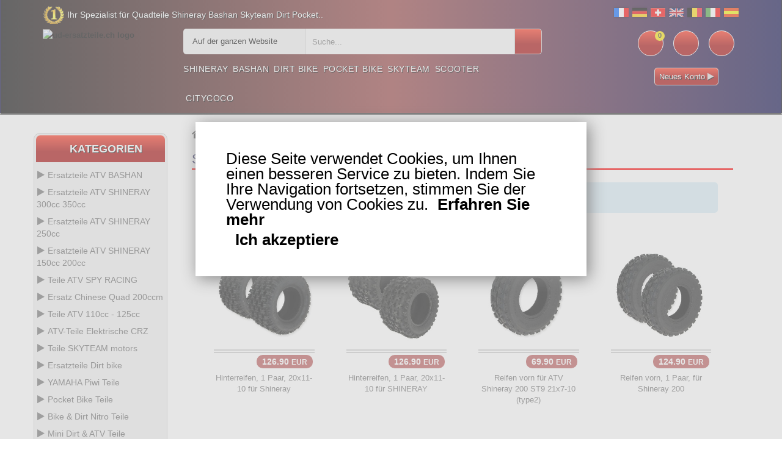

--- FILE ---
content_type: text/html
request_url: https://www.ud-ersatzteile.ch/Shineray-quad-teile-200-ST9-Bereifung-c-1537_1079_1097.html
body_size: 28874
content:
<!DOCTYPE html>
<html lang="de-CH">
<head>
<meta http-equiv="Content-Type" content="text/html; charset=utf-8"/>
<title>Bereifung Shineray quad teile 200 ST9 Ersatzteile ATV SHINERAY  - ud-ersatzteile.ch </title>
<meta name="description" content="In diesem Online-Shop finden Sie Ersatzteile für Bashan Quad, Quad shineray, Pocketbike Teile und Dirt Bike Ersatzteile"/>
<meta name="Keywords" content="ud-ersatzteile.ch"/>
<meta name="revisit-after" content="1 days"/>
<meta name="Robots" content="all,index,follow"/>
<base href="https://www.ud-ersatzteile.ch/"/>
<link rel="canonical" href="https://www.ud-ersatzteile.ch/Shineray-quad-teile-200-ST9-Bereifung-c-1537_1079_1097.html"/><meta name="viewport" content="width=device-width, initial-scale=1.0, user-scalable=yes" />
<link rel="icon" type="image/x-icon" href="favicon.ico">
<link rel="search" href="advanced_search_result.php" />
<link rel="stylesheet" type="text/css" href="css/bootstrap.css" />
<link rel="stylesheet" type="text/css" href="css/custom.css" />
<link rel="stylesheet" type="text/css" href="css/responsive.css" />
<style>
  /* Désactive totalement le bandeau jaune (overlay) */
  
 /* 
  .product-item .product-detail-inner {
    display: none !important;
    opacity: 0 !important;
    height: 0 !important;
    pointer-events: none !important;
    transition: none !important;
  }
  .product-item:hover .product-detail-inner,
  .product-image:hover .product-detail-inner {
    display: none !important;
    opacity: 0 !important;
    height: 0 !important;
  }
*/
  /* Harmonise la carte produit pour éviter les hauteurs différentes */
  .product-item .product-item-details { min-height: 60px; } /* ajuste 50–70px si besoin */
  .product-item .product-image { margin-bottom: 8px; }
</style>
</head>
<body class="homepage">
	<div class="main">	
		<!-- HEADER START -->
		<header class="navbar navbar-custom container-full-sm" id="header">  
			<div class="header_main background_none">
					
			<div class="header_main_2 background_none" style="" >
						<div class="header-top">
      <div class="container">
        <div class="row">
          <div class="col-xs-6">
            <div class="top-link top-link-left">
              <div class="help-num"><p style="float:left;color:#fff;text-shadow: 1px 1px #000;">Ihr Spezialist f&uuml;r Quadteile Shineray Bashan Skyteam Dirt Pocket.. </p></div>
            </div>
          </div>
          <div class="col-xs-6">
            <div class="top-link right-side">
				<div class="tools2">				
					<a href="inter.html?s=fr"><img src="img/infobox/2013/blanc.gif" border="0" title="fr" alt="fr" class="flag flag-fr" /></a>
					<a href="inter.html?s=com_de"><img src="img/infobox/2013/blanc.gif" border="0" title="de" alt="de" class="flag flag-de" /></a>
					<a href="indexx.html?s=ch"><img src="img/infobox/2013/blanc.gif" border="0" title="ch" alt="ch" class="flag flag-ch" /></a>
					<a href="inter.html?s=sp"><img src="img/infobox/2013/blanc.gif" border="0" title="en" alt="en" class="flag flag-en" /></a>
					<a href="inter.html?s=be"><img src="img/infobox/2013/blanc.gif" border="0" title="be" alt="be" class="flag flag-be" /></a>
					<a href="inter.html?s=it"><img src="img/infobox/2013/blanc.gif" border="0" title="it" alt="it" class="flag flag-it" /></a> 
					<a href="inter.html?s=es"><img src="img/infobox/2013/blanc.gif" border="0" title="es" alt="es" class="flag flag-es" /></a>
				</div>
            </div>
          </div>
        </div>
      </div>
    </div>
    <div class="header-middle">
      <div class="container">
        <div class="row">	  
        <div class="header-inner">
          <div class="">
            <div class="col-lg-2 col-md-2">
              <div class="header-middle-left">
                <div class="navbar-header float-none-sm header_logo">
                  <button data-target=".navbar-collapse" data-toggle="collapse" class="navbar-toggle" type="button" title="menu" alt="menu"><i class="fa fa-bars"></i></button>
                  <a class="page-scroll" href="https://www.ud-ersatzteile.ch" title="Logo">
                    <img title="ud-ersatzteile.ch logo" alt="ud-ersatzteile.ch logo" src="img/logo_ud-ersatzteile.ch.avif" height="220"></a>
                </div>
              </div>
            </div>
            <div class="col-lg-10 col-md-10">
              <div class="header-middle-right">
                  <div class="col-lg-8 col-md-8">
                    <div class="header-right-part">
					<form name="quick_find" id="quick_find" action="advanced_search_result.php" method="get" data-gtm-form-interact-id="0">
                      <div class="category-dropdown">
						<select name="categories_id" aria-label="sur tout le site " class="input-select">
							<option value="0">Auf der ganzen Website</option>
							<optgroup label="ATV parts :">
							<option value="568">Bashan 300 S18</option>
							<option value="564">Bashan 250 S11</option>
							<option value="566">Bashan 200 S7</option>
							<option value="729">Bashan 200 S3</option>
							<option value="783">Shineray 350</option>
							<option value="510">Shineray 300</option>
							<option value="1049">Shineray 250 ST9C</option>
							<option value="426">Shineray 250 STXE</option>
							<option value="458">Shineray 250 STIXE ST9E</option>
							<option value="1107">Shineray 250 ST5</option>
							<option value="370">Shineray 200 STIIE STIIEB</option>
							<option value="1079">Shineray 200 ST9</option>
							<option value="1019">Shineray 200 ST6A</option>
							<option value="1341">Shineray 150 STE</option>
							<option value="445">ATV H2o 200ccm</option>
							</optgroup>	
							<optgroup label="Scooter parts :">
							<option value="542">Baotian</option>
							<option value="543">Jonway</option>
							<option value="378">Scooter</option>
							</optgroup>
							<optgroup label="Dirt parts :">
							<option value="321">Dirt Bike</option>
							<option value="1127">Piwi 50</option>
							<option value="1269">Piwi 80</option>
							</optgroup>	
							<optgroup label="Pocket parts :">
							<option value="252">Pocket Bike</option>
							<option value="254">Pocket MTA4</option>
							<option value="26">Pocket  ATV</option>
							<option value="63">Pocket moto</option>
							<option value="256">Pocket cross</option>
							<option value="392">Pocket ZPF</option>
							<option value="141">Pocket 911 GP3</option>
							<option value="723">Scooter roller</option>
							</optgroup>
							<optgroup label="Skyteam parts :">
							<option value="545">Skyteam DAX</option>
							<option value="546">Monkey Gorilla</option>
							<option value="547">Skyteam PBR</option>
							<option value="1169">Skyteam TREX</option>
							<option value="1165">Skyteam ACE</option>
							</optgroup>
						</select>
                      </div>
						<div class="main-search">
						  <div class="header_search_toggle desktop-view">
							<div class="search-box">
							  <input class="input-text" type="text" name="keywords" id="keywords"
									 placeholder="Suche..."
									 value=""
									 autocomplete="off">
							  <input type="hidden" id="selectedItem" name="selectedItem">
							  <button class="search-btn" title="Suche" alt="Suche"></button>
							  <div id="results"></div>
							  <script>
								var searchInput = document.getElementById('keywords');
								var resultsDiv  = document.getElementById('results');

								searchInput.addEventListener('input', function () {
								  var query = searchInput.value;

								  if (query.length > 2) {
									fetch('search.php?q=' + encodeURIComponent(query))
									  .then(function (response) { return response.json(); })
									  .then(function (data) {
										resultsDiv.textContent = ''; // vider proprement

										if (Array.isArray(data) && data.length > 0) {
										  data.forEach(function (item) {
											var div = document.createElement('div');
											div.textContent = item.products_name; // pas d'HTML interprété
											div.className = 'result-item';
											div.addEventListener('click', function () {
											  document.getElementById('keywords').value = item.products_name;
											  resultsDiv.textContent = '';
											  document.getElementById('selectedItem').value = item.products_name;
											  document.getElementById('quick_find').submit();
											});
											resultsDiv.appendChild(div);
										  });
										} else if (data && data.message) {
										  var msg = document.createElement('div');
										  msg.textContent = data.message;
										  resultsDiv.appendChild(msg);
										} else if (data && data.error) {
										  var err = document.createElement('div');
										  err.className = 'error';
										  err.textContent = data.error;
										  resultsDiv.appendChild(err);
										}
									  })
									  .catch(function (error) {
										console.error('Erreur dans le fetch :', error);
										resultsDiv.textContent = '';
									  });
								  } else {
									resultsDiv.textContent = ''; // vider si recherche trop courte
								  }
								});
							  </script>
							</div>
						  </div>
						</div>

					  </form>
                    </div>
                  </div>
                <div class="right-side float-right-xs header-right-link">
                    <ul>					  
					                          <li class="cart-icon"><a href="shopping_cart.html" title="Warenkorb" alt="Warenkorb"><span><small class="cart-notification">0</small></span></a></li>
                        <li class="account-icon"><a href="account.html" title="Ihr Konto" alt="Ihr Konto"><span class="account-icon"></span></a></li>
                        <li class="mail-icon"><a href="contact_us.html" title="Kontakt.." alt="Kontakt.."><span class="mail-icon"></span></a></li>
					</ul>
<p class="img_flash mobile_none" style="margin:0; color:#fff; text-shadow:1px 1px #000;text-align: center;"><a class="button_pt btn-color" style="border: 1px solid #dbd6d6;background:linear-gradient(to bottom, #ff3019 0%,#a50000 60%);"  href="create_account.html">Neues Konto <i class="fa fa-play" style="color:#ded9d9"></i></a></p>                </div>
                <div class="container">
					<div class="row">
                  <div class="col-lg-7 col-md-9 ">
                    <div class="header-bottom">
                      <div class="position-r">          
                        <div class="nav_sec position-r">
                          <div class="mobilemenu-title mobilemenu">
                            <span>Menu</span>
                            <i class="fa fa-bars pull-right"></i>
                          </div>
                          <div class="mobilemenu-content">
							<ul class="nav navbar-nav" id="menu-main">
								<li>
									<a href="https://www.ud-ersatzteile.ch/Ersatzteile-ATV-SHINERAY-c-1537.html" title="Shineray">Shineray</a>
								</li>
								<li>
									<a href="https://www.ud-ersatzteile.ch/Ersatzteile-ATV-BASHAN-c-1535.html" title="Bashan">Bashan</a>
								</li>
								<li>
									<a href="https://www.ud-ersatzteile.ch/Ersatzteile-Dirt-bike-c-321.html" title="Dirt Bike">Dirt Bike</a>
								</li>
								<li>
									<a href="parts-pocket-engin.html" title="Pocket Bike">Pocket Bike</a>
								</li>
								<li>
									<a href="https://www.ud-ersatzteile.ch/Teile-SKYTEAM-motors-c-1543.html" title="Skyteam">Skyteam</a>
								</li>
								<li>
									<a href="https://www.ud-ersatzteile.ch/Chinesische-Motorroller-Teile-c-378.html" title="Scooter">Scooter</a>
								</li>
								<li>
									<a href="https://www.ud-ersatzteile.ch/Roller-Elektroroller-Citycoco-Ersatzteile-c-723_1405.html" title="Citycoco">Citycoco</a>
								</li>
							</ul>
                          </div>
                        </div>
                      </div>
                    </div>
                  </div>
                </div>	
				</div>
                </div>
              </div>
            </div>
          </div>
		</div>
      </div>
    </div>			</div></div>
		</header>
  <!-- Bread Crumb END --> 
		<section>
			<div class="container">
			  <div class="row position-r">
				<div class="col-lg-2 col-md-3 mb-sm-30 col-lgmd-20per mb-xs-30 mt-30 position-initial">
						<div class="">
    <div class="sidebar-menu-dropdown home">
        <a href="" class="btn-sidebar-menu-dropdown" title="Kategorien" alt="Kategorien"><span></span>Kategorien</a>
        <div id="cat" class="cat-dropdown" style="display: block;">
            <div class="sidebar-contant">
<div id="menu" class="navbar-collapse collapse">
                  <ul class="nav navbar-nav ">
                    <li class="level sub-megamenu">
                      <span class="opener plus"></span>
		<a href="Ersatzteile-ATV-BASHAN-c-1535.html" class="page-scroll" title="Ersatzteile ATV BASHAN"><i class="fa fa-play"></i>Ersatzteile ATV BASHAN</a>					  
                      <div class="megamenu mobile-sub-menu" style="margin-left: -20px;">
                        <div class="megamenu-inner-top">
							<ul class="sub-menu-level1">
							<li class="level2"><a href="Ersatzteile-ATV-BASHAN-Bashan-200cc-BS200S3-Teile-c-1535_729.html" title=" 200cc BS200S3 Teile"><span> 200cc BS200S3 Teile</span></a><ul class="sub-menu-level2 "><li class="level3"><a href="Bashan-200cc-BS200S3-Teile-Antrieb-c-1535_729_829.html" title="Bashan 200cc BS200S3 Teile Antrieb">Antrieb</a></li><li class="level3"><a href="Bashan-200cc-BS200S3-Teile-Auspuff-c-1535_729_825.html" title="Bashan 200cc BS200S3 Teile Auspuff">Auspuff</a></li><li class="level3"><a href="Bashan-200cc-BS200S3-Teile-Bereifung-c-1535_729_823.html" title="Bashan 200cc BS200S3 Teile Bereifung">Bereifung</a></li><li class="level3"><a href="Bashan-200cc-BS200S3-Teile-Bowdenzuge-c-1535_729_809.html" title="Bashan 200cc BS200S3 Teile Bowdenzüge">Bowdenzüge</a></li><li class="level3"><a href="Bashan-200cc-BS200S3-Teile-Bremsen-c-1535_729_819.html" title="Bashan 200cc BS200S3 Teile Bremsen">Bremsen</a></li><li class="level3"><a href="Bashan-200cc-BS200S3-Teile-Chassis-c-1535_729_815.html" title="Bashan 200cc BS200S3 Teile Chassis">Chassis</a></li><li class="level3"><a href="Bashan-200cc-BS200S3-Teile-Kuhlung-c-1535_729_827.html" title="Bashan 200cc BS200S3 Teile Kühlung">Kühlung</a></li><li class="level3"><a href="Bashan-200cc-BS200S3-Teile-Lenkerarmatur-c-1535_729_817.html" title="Bashan 200cc BS200S3 Teile Lenkerarmatur">Lenkerarmatur</a></li><li class="level3"><a href="Bashan-200cc-BS200S3-Teile-Motor-c-1535_729_821.html" title="Bashan 200cc BS200S3 Teile Motor">Motor</a></li><li class="level3"><a href="Bashan-200cc-BS200S3-Teile-Tuning-Quad-Bashan-c-1535_729_831.html" title="Bashan 200cc BS200S3 Teile Tuning Quad Bashan">Tuning Quad Bashan</a></li><li class="level3"><a href="Bashan-200cc-BS200S3-Teile-Vergaser-c-1535_729_811.html" title="Bashan 200cc BS200S3 Teile Vergaser">Vergaser</a></li><li class="level3"><a href="Bashan-200cc-BS200S3-Teile-Verkleidung-Quad-c-1535_729_813.html" title="Bashan 200cc BS200S3 Teile Verkleidung Quad">Verkleidung Quad</a></li><li class="level3"><a href="Bashan-200cc-BS200S3-Teile-Zundung-c-1535_729_807.html" title="Bashan 200cc BS200S3 Teile Zündung">Zündung</a></li></ul></li><li class="level2"><a href="Ersatzteile-ATV-BASHAN-Ersatz-Quad-Bashan-300cc-BS300S18-c-1535_568.html" title=" Quad  300cc BS300S18"><span> Quad  300cc BS300S18</span></a><ul class="sub-menu-level2 "><li class="level3"><a href="Ersatz-Quad-Bashan-300cc-BS300S18-Antrieb-c-1535_568_615.html" title="Ersatz Quad Bashan 300cc BS300S18 Antrieb">Antrieb</a></li><li class="level3"><a href="Ersatz-Quad-Bashan-300cc-BS300S18-Auspuff-c-1535_568_631.html" title="Ersatz Quad Bashan 300cc BS300S18 Auspuff">Auspuff</a></li><li class="level3"><a href="Ersatz-Quad-Bashan-300cc-BS300S18-Bereifung-c-1535_568_621.html" title="Ersatz Quad Bashan 300cc BS300S18 Bereifung">Bereifung</a></li><li class="level3"><a href="Ersatz-Quad-Bashan-300cc-BS300S18-Bowdenzuge-c-1535_568_635.html" title="Ersatz Quad Bashan 300cc BS300S18 Bowdenzüge">Bowdenzüge</a></li><li class="level3"><a href="Ersatz-Quad-Bashan-300cc-BS300S18-Bremsen-c-1535_568_569.html" title="Ersatz Quad Bashan 300cc BS300S18 Bremsen">Bremsen</a></li><li class="level3"><a href="Ersatz-Quad-Bashan-300cc-BS300S18-Chassis-c-1535_568_590.html" title="Ersatz Quad Bashan 300cc BS300S18 Chassis">Chassis</a></li><li class="level3"><a href="Ersatz-Quad-Bashan-300cc-BS300S18-Kuhlung-c-1535_568_625.html" title="Ersatz Quad Bashan 300cc BS300S18 Kühlung">Kühlung</a></li><li class="level3"><a href="Ersatz-Quad-Bashan-300cc-BS300S18-Lenkerarmatur-c-1535_568_592.html" title="Ersatz Quad Bashan 300cc BS300S18 Lenkerarmatur">Lenkerarmatur</a></li><li class="level3"><a href="Ersatz-Quad-Bashan-300cc-BS300S18-Motor-c-1535_568_588.html" title="Ersatz Quad Bashan 300cc BS300S18 Motor">Motor</a></li><li class="level3"><a href="Ersatz-Quad-Bashan-300cc-BS300S18-Tuning-Quad-Bashan-c-1535_568_641.html" title="Ersatz Quad Bashan 300cc BS300S18 Tuning Quad Bashan">Tuning Quad Bashan</a></li><li class="level3"><a href="Ersatz-Quad-Bashan-300cc-BS300S18-Vergaser-c-1535_568_605.html" title="Ersatz Quad Bashan 300cc BS300S18 Vergaser">Vergaser</a></li><li class="level3"><a href="Ersatz-Quad-Bashan-300cc-BS300S18-Verkleidung-c-1535_568_617.html" title="Ersatz Quad Bashan 300cc BS300S18 Verkleidung">Verkleidung</a></li><li class="level3"><a href="Ersatz-Quad-Bashan-300cc-BS300S18-Zundung-c-1535_568_570.html" title="Ersatz Quad Bashan 300cc BS300S18 Zündung">Zündung</a></li></ul></li><li class="level2"><a href="Ersatzteile-ATV-BASHAN-Ersatzteile-Bashan-200cc-BS200S7-c-1535_566.html" title="teile  200cc BS200S7"><span>teile  200cc BS200S7</span></a><ul class="sub-menu-level2 "><li class="level3"><a href="Ersatzteile-Bashan-200cc-BS200S7-Antrieb-c-1535_566_598.html" title="Ersatzteile Bashan 200cc BS200S7 Antrieb">Antrieb</a></li><li class="level3"><a href="Ersatzteile-Bashan-200cc-BS200S7-Auspuff-c-1535_566_627.html" title="Ersatzteile Bashan 200cc BS200S7 Auspuff">Auspuff</a></li><li class="level3"><a href="Ersatzteile-Bashan-200cc-BS200S7-Bereifung-c-1535_566_619.html" title="Ersatzteile Bashan 200cc BS200S7 Bereifung">Bereifung</a></li><li class="level3"><a href="Ersatzteile-Bashan-200cc-BS200S7-Bowdenzuge-c-1535_566_613.html" title="Ersatzteile Bashan 200cc BS200S7 Bowdenzüge">Bowdenzüge</a></li><li class="level3"><a href="Ersatzteile-Bashan-200cc-BS200S7-Bremsen-c-1535_566_609.html" title="Ersatzteile Bashan 200cc BS200S7 Bremsen">Bremsen</a></li><li class="level3"><a href="Ersatzteile-Bashan-200cc-BS200S7-Chassis-c-1535_566_572.html" title="Ersatzteile Bashan 200cc BS200S7 Chassis">Chassis</a></li><li class="level3"><a href="Ersatzteile-Bashan-200cc-BS200S7-Kuhlung-c-1535_566_576.html" title="Ersatzteile Bashan 200cc BS200S7 Kühlung">Kühlung</a></li><li class="level3"><a href="Ersatzteile-Bashan-200cc-BS200S7-Lenkerarmatur-c-1535_566_596.html" title="Ersatzteile Bashan 200cc BS200S7 Lenkerarmatur">Lenkerarmatur</a></li><li class="level3"><a href="Ersatzteile-Bashan-200cc-BS200S7-Motor-c-1535_566_567.html" title="Ersatzteile Bashan 200cc BS200S7 Motor">Motor</a></li><li class="level3"><a href="Ersatzteile-Bashan-200cc-BS200S7-Tuning-Quad-Bashan-c-1535_566_637.html" title="Ersatzteile Bashan 200cc BS200S7 Tuning Quad Bashan">Tuning Quad Bashan</a></li><li class="level3"><a href="Ersatzteile-Bashan-200cc-BS200S7-Vergaser-c-1535_566_594.html" title="Ersatzteile Bashan 200cc BS200S7 Vergaser">Vergaser</a></li><li class="level3"><a href="Ersatzteile-Bashan-200cc-BS200S7-Verkleidung-Quad-c-1535_566_578.html" title="Ersatzteile Bashan 200cc BS200S7 Verkleidung Quad">Verkleidung Quad</a></li><li class="level3"><a href="Ersatzteile-Bashan-200cc-BS200S7-Zundung-c-1535_566_574.html" title="Ersatzteile Bashan 200cc BS200S7 Zündung">Zündung</a></li></ul></li><li class="level2"><a href="Ersatzteile-ATV-BASHAN-Ersatzteile-Bashan-250cc-BS250S11-c-1535_564.html" title="teile  250cc BS250S11"><span>teile  250cc BS250S11</span></a><ul class="sub-menu-level2 "><li class="level3"><a href="Ersatzteile-Bashan-250cc-BS250S11-Antrieb-c-1535_564_600.html" title="Ersatzteile Bashan 250cc BS250S11 Antrieb">Antrieb</a></li><li class="level3"><a href="Ersatzteile-Bashan-250cc-BS250S11-Auspuff-c-1535_564_629.html" title="Ersatzteile Bashan 250cc BS250S11 Auspuff">Auspuff</a></li><li class="level3"><a href="Ersatzteile-Bashan-250cc-BS250S11-Bereifung-c-1535_564_623.html" title="Ersatzteile Bashan 250cc BS250S11 Bereifung">Bereifung</a></li><li class="level3"><a href="Ersatzteile-Bashan-250cc-BS250S11-Bowdenzuge-c-1535_564_633.html" title="Ersatzteile Bashan 250cc BS250S11 Bowdenzüge">Bowdenzüge</a></li><li class="level3"><a href="Ersatzteile-Bashan-250cc-BS250S11-Bremsen-c-1535_564_607.html" title="Ersatzteile Bashan 250cc BS250S11 Bremsen">Bremsen</a></li><li class="level3"><a href="Ersatzteile-Bashan-250cc-BS250S11-Chassis-c-1535_564_603.html" title="Ersatzteile Bashan 250cc BS250S11 Chassis">Chassis</a></li><li class="level3"><a href="Ersatzteile-Bashan-250cc-BS250S11-Kuhlung-c-1535_564_584.html" title="Ersatzteile Bashan 250cc BS250S11 Kühlung">Kühlung</a></li><li class="level3"><a href="Ersatzteile-Bashan-250cc-BS250S11-Lenkerarmatur-c-1535_564_582.html" title="Ersatzteile Bashan 250cc BS250S11 Lenkerarmatur">Lenkerarmatur</a></li><li class="level3"><a href="Ersatzteile-Bashan-250cc-BS250S11-Motor-c-1535_564_565.html" title="Ersatzteile Bashan 250cc BS250S11 Motor">Motor</a></li><li class="level3"><a href="Ersatzteile-Bashan-250cc-BS250S11-Tuning-Quad-Bashan-c-1535_564_639.html" title="Ersatzteile Bashan 250cc BS250S11 Tuning Quad Bashan">Tuning Quad Bashan</a></li><li class="level3"><a href="Ersatzteile-Bashan-250cc-BS250S11-Vergaser-c-1535_564_611.html" title="Ersatzteile Bashan 250cc BS250S11 Vergaser">Vergaser</a></li><li class="level3"><a href="Ersatzteile-Bashan-250cc-BS250S11-Verkleidung-Quad-c-1535_564_586.html" title="Ersatzteile Bashan 250cc BS250S11 Verkleidung Quad">Verkleidung Quad</a></li><li class="level3"><a href="Ersatzteile-Bashan-250cc-BS250S11-Zundung-c-1535_564_580.html" title="Ersatzteile Bashan 250cc BS250S11 Zündung">Zündung</a></li></ul></li><li class="level2"><a href="Ersatzteile-ATV-BASHAN-Teile-Bashan-250cc-BS250AS-43-c-1535_1507.html" title="Teile  250cc BS250AS-43"><span>Teile  250cc BS250AS-43</span></a><ul class="sub-menu-level2 "><li class="level3"><a href="Teile-Bashan-250cc-BS250AS-43-Antrieb-c-1535_1507_1531.html" title="Teile Bashan 250cc BS250AS-43 Antrieb">Antrieb</a></li><li class="level3"><a href="Teile-Bashan-250cc-BS250AS-43-Auspuff-c-1535_1507_1527.html" title="Teile Bashan 250cc BS250AS-43 Auspuff">Auspuff</a></li><li class="level3"><a href="Teile-Bashan-250cc-BS250AS-43-Bereifung-c-1535_1507_1525.html" title="Teile Bashan 250cc BS250AS-43 Bereifung">Bereifung</a></li><li class="level3"><a href="Teile-Bashan-250cc-BS250AS-43-Bowdenzuge-c-1535_1507_1511.html" title="Teile Bashan 250cc BS250AS-43 Bowdenzüge">Bowdenzüge</a></li><li class="level3"><a href="Teile-Bashan-250cc-BS250AS-43-Bremsen-c-1535_1507_1521.html" title="Teile Bashan 250cc BS250AS-43 Bremsen">Bremsen</a></li><li class="level3"><a href="Teile-Bashan-250cc-BS250AS-43-Chassis-c-1535_1507_1517.html" title="Teile Bashan 250cc BS250AS-43 Chassis">Chassis</a></li><li class="level3"><a href="Teile-Bashan-250cc-BS250AS-43-Kuhlung-c-1535_1507_1529.html" title="Teile Bashan 250cc BS250AS-43 Kühlung">Kühlung</a></li><li class="level3"><a href="Teile-Bashan-250cc-BS250AS-43-Lenkerarmatur-c-1535_1507_1519.html" title="Teile Bashan 250cc BS250AS-43 Lenkerarmatur">Lenkerarmatur</a></li><li class="level3"><a href="Teile-Bashan-250cc-BS250AS-43-Motor-c-1535_1507_1523.html" title="Teile Bashan 250cc BS250AS-43 Motor">Motor</a></li><li class="level3"><a href="Teile-Bashan-250cc-BS250AS-43-Tuning-Quad-Bashan-c-1535_1507_1533.html" title="Teile Bashan 250cc BS250AS-43 Tuning Quad Bashan">Tuning Quad Bashan</a></li><li class="level3"><a href="Teile-Bashan-250cc-BS250AS-43-Vergaser-c-1535_1507_1513.html" title="Teile Bashan 250cc BS250AS-43 Vergaser">Vergaser</a></li><li class="level3"><a href="Teile-Bashan-250cc-BS250AS-43-Verkleidung-c-1535_1507_1515.html" title="Teile Bashan 250cc BS250AS-43 Verkleidung">Verkleidung</a></li><li class="level3"><a href="Teile-Bashan-250cc-BS250AS-43-Zundung-c-1535_1507_1509.html" title="Teile Bashan 250cc BS250AS-43 Zündung">Zündung</a></li></ul></li></ul>						
                        </div>
                      </div>
                    </li>
                    <li class="level sub-megamenu">
                      <span class="opener plus"></span>
		<a href="Ersatzteile-ATV-SHINERAY-c-1537.html" class="page-scroll" title="Ersatzteile ATV SHINERAY 300cc 350cc"><i class="fa fa-play"></i>Ersatzteile ATV SHINERAY 300cc 350cc</a>
                      <div class="megamenu mobile-sub-menu" style="margin-left: -20px;">
                        <div class="megamenu-inner-top">
							<ul class="sub-menu-level1">
							<li class="level2"><a href="Ersatzteile-ATV-SHINERAY-Ersatzteile-Quad-Shineray-300-c-1537_510.html" title="teile   300"><span>teile   300</span></a><ul class="sub-menu-level2 "><li class="level3"><a href="Ersatzteile-Quad-Shineray-300-Antrieb-c-1537_510_534.html" title="Ersatzteile Quad Shineray 300 Antrieb">Antrieb</a></li><li class="level3"><a href="Ersatzteile-Quad-Shineray-300-Auspuff-c-1537_510_551.html" title="Ersatzteile Quad Shineray 300 Auspuff">Auspuff</a></li><li class="level3"><a href="Ersatzteile-Quad-Shineray-300-Bereifung-c-1537_510_540.html" title="Ersatzteile Quad Shineray 300 Bereifung">Bereifung</a></li><li class="level3"><a href="Ersatzteile-Quad-Shineray-300-Bowdenzuge-c-1537_510_549.html" title="Ersatzteile Quad Shineray 300 Bowdenzüge">Bowdenzüge</a></li><li class="level3"><a href="Ersatzteile-Quad-Shineray-300-Bremsen-c-1537_510_548.html" title="Ersatzteile Quad Shineray 300 Bremsen">Bremsen</a></li><li class="level3"><a href="Ersatzteile-Quad-Shineray-300-Chassis-c-1537_510_523.html" title="Ersatzteile Quad Shineray 300 Chassis">Chassis</a></li><li class="level3"><a href="Ersatzteile-Quad-Shineray-300-Elektrik-Tacho-c-1537_510_532.html" title="Ersatzteile Quad Shineray 300 Elektrik, Tacho">Elektrik, Tacho</a></li><li class="level3"><a href="Ersatzteile-Quad-Shineray-300-Kuhlung-c-1537_510_538.html" title="Ersatzteile Quad Shineray 300 Kühlung">Kühlung</a></li><li class="level3"><a href="Ersatzteile-Quad-Shineray-300-Motor-c-1537_510_513.html" title="Ersatzteile Quad Shineray 300 Motor">Motor</a></li><li class="level3"><a href="Ersatzteile-Quad-Shineray-300-Tuning-Quad-c-1537_510_552.html" title="Ersatzteile Quad Shineray 300 Tuning Quad">Tuning Quad</a></li><li class="level3"><a href="Ersatzteile-Quad-Shineray-300-Vergasung-c-1537_510_514.html" title="Ersatzteile Quad Shineray 300 Vergasung">Vergasung</a></li><li class="level3"><a href="Ersatzteile-Quad-Shineray-300-Verkleidung-c-1537_510_536.html" title="Ersatzteile Quad Shineray 300 Verkleidung">Verkleidung</a></li><li class="level3"><a href="Ersatzteile-Quad-Shineray-300-Zundung-c-1537_510_515.html" title="Ersatzteile Quad Shineray 300 Zündung">Zündung</a></li></ul></li><li class="level2"><a href="Ersatzteile-ATV-SHINERAY-Shineray-teile-350ccm-c-1537_783.html" title=" teile 350ccm"><span> teile 350ccm</span></a><ul class="sub-menu-level2 "><li class="level3"><a href="Shineray-teile-350ccm-Antrieb-c-1537_783_863.html" title="Shineray teile 350ccm Antrieb">Antrieb</a></li><li class="level3"><a href="Shineray-teile-350ccm-Auspuff-c-1537_783_859.html" title="Shineray teile 350ccm Auspuff">Auspuff</a></li><li class="level3"><a href="Shineray-teile-350ccm-Bereifung-c-1537_783_835.html" title="Shineray teile 350ccm Bereifung">Bereifung</a></li><li class="level3"><a href="Shineray-teile-350ccm-Bremsen-c-1537_783_857.html" title="Shineray teile 350ccm Bremsen">Bremsen</a></li><li class="level3"><a href="Shineray-teile-350ccm-Chassis-c-1537_783_853.html" title="Shineray teile 350ccm Chassis">Chassis</a></li><li class="level3"><a href="Shineray-teile-350ccm-Kabel-c-1537_783_847.html" title="Shineray teile 350ccm Kabel">Kabel</a></li><li class="level3"><a href="Shineray-teile-350ccm-Kuhlung-c-1537_783_861.html" title="Shineray teile 350ccm Kühlung">Kühlung</a></li><li class="level3"><a href="Shineray-teile-350ccm-Motor-c-1537_783_833.html" title="Shineray teile 350ccm Motor">Motor</a></li><li class="level3"><a href="Shineray-teile-350ccm-Tachometer-c-1537_783_855.html" title="Shineray teile 350ccm Tachometer">Tachometer</a></li><li class="level3"><a href="Shineray-teile-350ccm-Tuning-Quad-c-1537_783_865.html" title="Shineray teile 350ccm Tuning Quad">Tuning Quad</a></li><li class="level3"><a href="Shineray-teile-350ccm-Vergaser-c-1537_783_849.html" title="Shineray teile 350ccm Vergaser">Vergaser</a></li><li class="level3"><a href="Shineray-teile-350ccm-Verschalungsteile-c-1537_783_851.html" title="Shineray teile 350ccm Verschalungsteile">Verschalungsteile</a></li><li class="level3"><a href="Shineray-teile-350ccm-Zundung-c-1537_783_845.html" title="Shineray teile 350ccm Zündung">Zündung</a></li></ul></li></ul>						
                        </div>
                      </div>
                    </li>
                    <li class="level sub-megamenu">
                      <span class="opener plus"></span>
		<a href="Ersatzteile-ATV-SHINERAY-c-1537.html" class="page-scroll" title="Ersatzteile ATV SHINERAY 250cc"><i class="fa fa-play"></i>Ersatzteile ATV SHINERAY 250cc</a>	
                      <div class="megamenu mobile-sub-menu" style="margin-left: -20px;">
                        <div class="megamenu-inner-top">
							<ul class="sub-menu-level1">
							<li class="level2"><a href="Ersatzteile-ATV-SHINERAY-Ersatz-Shineray-250-STIXE-ST9E-c-1537_458.html" title="Ersatz  250 STIXE ST9E"><span>Ersatz  250 STIXE ST9E</span></a><ul class="sub-menu-level2 "><li class="level3"><a href="Ersatz-Shineray-250-STIXE-ST9E-Antrieb-c-1537_458_470.html" title="Ersatz Shineray 250 STIXE ST9E Antrieb">Antrieb</a></li><li class="level3"><a href="Ersatz-Shineray-250-STIXE-ST9E-Auspuff-c-1537_458_512.html" title="Ersatz Shineray 250 STIXE ST9E Auspuff">Auspuff</a></li><li class="level3"><a href="Ersatz-Shineray-250-STIXE-ST9E-Bereifung-c-1537_458_463.html" title="Ersatz Shineray 250 STIXE ST9E Bereifung">Bereifung</a></li><li class="level3"><a href="Ersatz-Shineray-250-STIXE-ST9E-Bremsen-c-1537_458_516.html" title="Ersatz Shineray 250 STIXE ST9E Bremsen">Bremsen</a></li><li class="level3"><a href="Ersatz-Shineray-250-STIXE-ST9E-Chassis-c-1537_458_462.html" title="Ersatz Shineray 250 STIXE ST9E Chassis">Chassis</a></li><li class="level3"><a href="Ersatz-Shineray-250-STIXE-ST9E-Kabel-c-1537_458_469.html" title="Ersatz Shineray 250 STIXE ST9E Kabel">Kabel</a></li><li class="level3"><a href="Ersatz-Shineray-250-STIXE-ST9E-Kuhlung-c-1537_458_461.html" title="Ersatz Shineray 250 STIXE ST9E Kühlung">Kühlung</a></li><li class="level3"><a href="Ersatz-Shineray-250-STIXE-ST9E-Motor-c-1537_458_467.html" title="Ersatz Shineray 250 STIXE ST9E Motor">Motor</a></li><li class="level3"><a href="Ersatz-Shineray-250-STIXE-ST9E-Ruckenschutz-c-1537_458_508.html" title="Ersatz Shineray 250 STIXE ST9E Rückenschutz">Rückenschutz</a></li><li class="level3"><a href="Ersatz-Shineray-250-STIXE-ST9E-Tachometer-c-1537_458_464.html" title="Ersatz Shineray 250 STIXE ST9E Tachometer">Tachometer</a></li><li class="level3"><a href="Ersatz-Shineray-250-STIXE-ST9E-Tuning-c-1537_458_481.html" title="Ersatz Shineray 250 STIXE ST9E Tuning">Tuning</a></li><li class="level3"><a href="Ersatz-Shineray-250-STIXE-ST9E-Vergaser-c-1537_458_468.html" title="Ersatz Shineray 250 STIXE ST9E Vergaser">Vergaser</a></li><li class="level3"><a href="Ersatz-Shineray-250-STIXE-ST9E-Verschalungsteile-c-1537_458_465.html" title="Ersatz Shineray 250 STIXE ST9E Verschalungsteile">Verschalungsteile</a></li><li class="level3"><a href="Ersatz-Shineray-250-STIXE-ST9E-Zundung-c-1537_458_460.html" title="Ersatz Shineray 250 STIXE ST9E Zündung">Zündung</a></li></ul></li><li class="level2"><a href="Ersatzteile-ATV-SHINERAY-Ersatzteile-Shineray-250-ST-5-c-1537_1107.html" title="Ersatzteile  250 ST-5"><span>Ersatzteile  250 ST-5</span></a><ul class="sub-menu-level2 "><li class="level3"><a href="Ersatzteile-Shineray-250-ST-5-Antrieb-c-1537_1107_1113.html" title="Ersatzteile Shineray 250 ST-5 Antrieb">Antrieb</a></li><li class="level3"><a href="Ersatzteile-Shineray-250-ST-5-Auspuff-c-1537_1107_1125.html" title="Ersatzteile Shineray 250 ST-5 Auspuff">Auspuff</a></li><li class="level3"><a href="Ersatzteile-Shineray-250-ST-5-Bereifung-c-1537_1107_1837.html" title="Ersatzteile Shineray 250 ST-5 Bereifung">Bereifung</a></li><li class="level3"><a href="Ersatzteile-Shineray-250-ST-5-Bowdenzuge-c-1537_1107_1121.html" title="Ersatzteile Shineray 250 ST-5 Bowdenzüge">Bowdenzüge</a></li><li class="level3"><a href="Ersatzteile-Shineray-250-ST-5-Bremsen-c-1537_1107_1115.html" title="Ersatzteile Shineray 250 ST-5 Bremsen">Bremsen</a></li><li class="level3"><a href="Ersatzteile-Shineray-250-ST-5-Chassis-c-1537_1107_1117.html" title="Ersatzteile Shineray 250 ST-5 Chassis">Chassis</a></li><li class="level3"><a href="Ersatzteile-Shineray-250-ST-5-Elektrik-Tacho-c-1537_1107_1111.html" title="Ersatzteile Shineray 250 ST-5 Elektrik Tacho">Elektrik Tacho</a></li><li class="level3"><a href="Ersatzteile-Shineray-250-ST-5-Kuhlung-c-1537_1107_1123.html" title="Ersatzteile Shineray 250 ST-5 Kühlung">Kühlung</a></li><li class="level3"><a href="Ersatzteile-Shineray-250-ST-5-Vergasung-c-1537_1107_1119.html" title="Ersatzteile Shineray 250 ST-5 Vergasung">Vergasung</a></li><li class="level3"><a href="Ersatzteile-Shineray-250-ST-5-Zundung-c-1537_1107_1109.html" title="Ersatzteile Shineray 250 ST-5 Zundung">Zundung</a></li></ul></li><li class="level2"><a href="Ersatzteile-ATV-SHINERAY-Ersatzteile-Shineray-250-ST9C-c-1537_1049.html" title="Ersatzteile  250 ST9C"><span>Ersatzteile  250 ST9C</span></a><ul class="sub-menu-level2 "><li class="level3"><a href="Ersatzteile-Shineray-250-ST9C-Antrieb-c-1537_1049_1073.html" title="Ersatzteile Shineray 250 ST9C Antrieb">Antrieb</a></li><li class="level3"><a href="Ersatzteile-Shineray-250-ST9C-Auspuff-c-1537_1049_1069.html" title="Ersatzteile Shineray 250 ST9C Auspuff">Auspuff</a></li><li class="level3"><a href="Ersatzteile-Shineray-250-ST9C-Back-Protectors-c-1537_1049_1071.html" title="Ersatzteile Shineray 250 ST9C Back Protectors">Back Protectors</a></li><li class="level3"><a href="Ersatzteile-Shineray-250-ST9C-Bereifung-c-1537_1049_1067.html" title="Ersatzteile Shineray 250 ST9C Bereifung">Bereifung</a></li><li class="level3"><a href="Ersatzteile-Shineray-250-ST9C-Bowdenzuge-c-1537_1049_1053.html" title="Ersatzteile Shineray 250 ST9C Bowdenzüge">Bowdenzüge</a></li><li class="level3"><a href="Ersatzteile-Shineray-250-ST9C-Bremsen-c-1537_1049_1063.html" title="Ersatzteile Shineray 250 ST9C Bremsen">Bremsen</a></li><li class="level3"><a href="Ersatzteile-Shineray-250-ST9C-Chassis-c-1537_1049_1059.html" title="Ersatzteile Shineray 250 ST9C Chassis">Chassis</a></li><li class="level3"><a href="Ersatzteile-Shineray-250-ST9C-Elektrik-Tacho-c-1537_1049_1061.html" title="Ersatzteile Shineray 250 ST9C Elektrik Tacho">Elektrik Tacho</a></li><li class="level3"><a href="Ersatzteile-Shineray-250-ST9C-Kuhlung-c-1537_1049_1077.html" title="Ersatzteile Shineray 250 ST9C Kühlung">Kühlung</a></li><li class="level3"><a href="Ersatzteile-Shineray-250-ST9C-Motor-c-1537_1049_1065.html" title="Ersatzteile Shineray 250 ST9C Motor">Motor</a></li><li class="level3"><a href="Ersatzteile-Shineray-250-ST9C-Tuning-Quad-c-1537_1049_1075.html" title="Ersatzteile Shineray 250 ST9C Tuning Quad">Tuning Quad</a></li><li class="level3"><a href="Ersatzteile-Shineray-250-ST9C-Vergasung-c-1537_1049_1055.html" title="Ersatzteile Shineray 250 ST9C Vergasung">Vergasung</a></li><li class="level3"><a href="Ersatzteile-Shineray-250-ST9C-Verkleidung-Quad-c-1537_1049_1057.html" title="Ersatzteile Shineray 250 ST9C Verkleidung Quad">Verkleidung Quad</a></li><li class="level3"><a href="Ersatzteile-Shineray-250-ST9C-Zundung-Quad-c-1537_1049_1051.html" title="Ersatzteile Shineray 250 ST9C Zündung Quad">Zündung Quad</a></li></ul></li><li class="level2"><a href="Ersatzteile-ATV-SHINERAY-Ersatzteile-Shineray-250-STXE-c-1537_426.html" title="Ersatzteile  250 STXE"><span>Ersatzteile  250 STXE</span></a><ul class="sub-menu-level2 "><li class="level3"><a href="Ersatzteile-Shineray-250-STXE-Antrieb-c-1537_426_432.html" title="Ersatzteile Shineray 250 STXE Antrieb">Antrieb</a></li><li class="level3"><a href="Ersatzteile-Shineray-250-STXE-Auspuff-c-1537_426_433.html" title="Ersatzteile Shineray 250 STXE Auspuff">Auspuff</a></li><li class="level3"><a href="Ersatzteile-Shineray-250-STXE-Bereifung-c-1537_426_438.html" title="Ersatzteile Shineray 250 STXE Bereifung">Bereifung</a></li><li class="level3"><a href="Ersatzteile-Shineray-250-STXE-Bowdenzuge-c-1537_426_509.html" title="Ersatzteile Shineray 250 STXE Bowdenzüge">Bowdenzüge</a></li><li class="level3"><a href="Ersatzteile-Shineray-250-STXE-Bremsen-c-1537_426_441.html" title="Ersatzteile Shineray 250 STXE Bremsen">Bremsen</a></li><li class="level3"><a href="Ersatzteile-Shineray-250-STXE-Chassis-c-1537_426_429.html" title="Ersatzteile Shineray 250 STXE Chassis">Chassis</a></li><li class="level3"><a href="Ersatzteile-Shineray-250-STXE-Elektrik-Tacho-c-1537_426_439.html" title="Ersatzteile Shineray 250 STXE Elektrik Tacho">Elektrik Tacho</a></li><li class="level3"><a href="Ersatzteile-Shineray-250-STXE-Kolben-Kurbelwelle-Kupplung-c-1537_426_1371.html" title="Ersatzteile Shineray 250 STXE Kolben, Kurbelwelle, Kupplung">Kolben, Kurbelwelle, Kupplung</a></li><li class="level3"><a href="Ersatzteile-Shineray-250-STXE-Kuhlung-c-1537_426_428.html" title="Ersatzteile Shineray 250 STXE Kühlung">Kühlung</a></li><li class="level3"><a href="Ersatzteile-Shineray-250-STXE-Motor-Zylinderkopf-Zylinder-c-1537_426_431.html" title="Ersatzteile Shineray 250 STXE Motor, Zylinderkopf, Zylinder">Motor, Zylinderkopf, Zylinder</a></li><li class="level3"><a href="Ersatzteile-Shineray-250-STXE-Ruckenschutz-c-1537_426_498.html" title="Ersatzteile Shineray 250 STXE Rückenschutz">Rückenschutz</a></li><li class="level3"><a href="Ersatzteile-Shineray-250-STXE-Tuning-Quad-c-1537_426_482.html" title="Ersatzteile Shineray 250 STXE Tuning Quad">Tuning Quad</a></li><li class="level3"><a href="Ersatzteile-Shineray-250-STXE-Vergasung-c-1537_426_434.html" title="Ersatzteile Shineray 250 STXE Vergasung">Vergasung</a></li><li class="level3"><a href="Ersatzteile-Shineray-250-STXE-Verkleidung-c-1537_426_440.html" title="Ersatzteile Shineray 250 STXE Verkleidung">Verkleidung</a></li><li class="level3"><a href="Ersatzteile-Shineray-250-STXE-Zundung-c-1537_426_427.html" title="Ersatzteile Shineray 250 STXE Zündung">Zündung</a></li></ul></li></ul>						
                        </div>
                      </div>
                    </li>					
                    <li class="level sub-megamenu">
                      <span class="opener plus"></span>
		<a href="Ersatzteile-ATV-SHINERAY-c-1537.html" class="page-scroll" title="Ersatzteile ATV SHINERAY 150cc 200cc"><i class="fa fa-play"></i>Ersatzteile ATV SHINERAY 150cc 200cc</a>
                      <div class="megamenu mobile-sub-menu" style="margin-left: -20px;">
                        <div class="megamenu-inner-top">
							<ul class="sub-menu-level1">
							<li class="level2"><a href="Ersatzteile-ATV-SHINERAY-Ersatzteile-Shineray-150-STE-c-1537_1341.html" title="Ersatzteile  150 STE"><span>Ersatzteile  150 STE</span></a><ul class="sub-menu-level2 "><li class="level3"><a href="Ersatzteile-Shineray-150-STE-Antrieb-c-1537_1341_1365.html" title="Ersatzteile Shineray 150 STE Antrieb">Antrieb</a></li><li class="level3"><a href="Ersatzteile-Shineray-150-STE-Auspuff-c-1537_1341_1361.html" title="Ersatzteile Shineray 150 STE Auspuff">Auspuff</a></li><li class="level3"><a href="Ersatzteile-Shineray-150-STE-Bereifung-c-1537_1341_1359.html" title="Ersatzteile Shineray 150 STE Bereifung">Bereifung</a></li><li class="level3"><a href="Ersatzteile-Shineray-150-STE-Bowdenzuge-c-1537_1341_1345.html" title="Ersatzteile Shineray 150 STE Bowdenzüge">Bowdenzüge</a></li><li class="level3"><a href="Ersatzteile-Shineray-150-STE-Bremsen-c-1537_1341_1355.html" title="Ersatzteile Shineray 150 STE Bremsen">Bremsen</a></li><li class="level3"><a href="Ersatzteile-Shineray-150-STE-Chassis-c-1537_1341_1351.html" title="Ersatzteile Shineray 150 STE Chassis">Chassis</a></li><li class="level3"><a href="Ersatzteile-Shineray-150-STE-Elektrik-Tacho-c-1537_1341_1353.html" title="Ersatzteile Shineray 150 STE Elektrik Tacho">Elektrik Tacho</a></li><li class="level3"><a href="Ersatzteile-Shineray-150-STE-Motor-c-1537_1341_1357.html" title="Ersatzteile Shineray 150 STE Motor">Motor</a></li><li class="level3"><a href="Ersatzteile-Shineray-150-STE-Tuning-Quad-c-1537_1341_1367.html" title="Ersatzteile Shineray 150 STE Tuning Quad">Tuning Quad</a></li><li class="level3"><a href="Ersatzteile-Shineray-150-STE-Vergasung-c-1537_1341_1347.html" title="Ersatzteile Shineray 150 STE Vergasung">Vergasung</a></li><li class="level3"><a href="Ersatzteile-Shineray-150-STE-Verkleidung-Quad-c-1537_1341_1349.html" title="Ersatzteile Shineray 150 STE Verkleidung Quad">Verkleidung Quad</a></li><li class="level3"><a href="Ersatzteile-Shineray-150-STE-Zundung-Quad-c-1537_1341_1343.html" title="Ersatzteile Shineray 150 STE Zündung Quad">Zündung Quad</a></li></ul></li><li class="level2"><a href="Ersatzteile-ATV-SHINERAY-Ersatzteile-Shineray-200-ST6A-c-1537_1019.html" title="Ersatzteile  200 ST6A"><span>Ersatzteile  200 ST6A</span></a><ul class="sub-menu-level2 "><li class="level3"><a href="Ersatzteile-Shineray-200-ST6A-Antrieb-c-1537_1019_1045.html" title="Ersatzteile Shineray 200 ST6A Antrieb">Antrieb</a></li><li class="level3"><a href="Ersatzteile-Shineray-200-ST6A-Auspuff-c-1537_1019_1039.html" title="Ersatzteile Shineray 200 ST6A Auspuff">Auspuff</a></li><li class="level3"><a href="Ersatzteile-Shineray-200-ST6A-Bereifung-c-1537_1019_1037.html" title="Ersatzteile Shineray 200 ST6A Bereifung">Bereifung</a></li><li class="level3"><a href="Ersatzteile-Shineray-200-ST6A-Bowdenzuge-c-1537_1019_1023.html" title="Ersatzteile Shineray 200 ST6A Bowdenzüge">Bowdenzüge</a></li><li class="level3"><a href="Ersatzteile-Shineray-200-ST6A-Bremsen-c-1537_1019_1033.html" title="Ersatzteile Shineray 200 ST6A Bremsen">Bremsen</a></li><li class="level3"><a href="Ersatzteile-Shineray-200-ST6A-Chassis-c-1537_1019_1029.html" title="Ersatzteile Shineray 200 ST6A Chassis">Chassis</a></li><li class="level3"><a href="Ersatzteile-Shineray-200-ST6A-Elektrik-Tacho-c-1537_1019_1031.html" title="Ersatzteile Shineray 200 ST6A Elektrik Tacho">Elektrik Tacho</a></li><li class="level3"><a href="Ersatzteile-Shineray-200-ST6A-Kuhlung-c-1537_1019_1043.html" title="Ersatzteile Shineray 200 ST6A Kühlung">Kühlung</a></li><li class="level3"><a href="Ersatzteile-Shineray-200-ST6A-Motor-c-1537_1019_1035.html" title="Ersatzteile Shineray 200 ST6A Motor">Motor</a></li><li class="level3"><a href="Ersatzteile-Shineray-200-ST6A-Ruckenschutz-c-1537_1019_1041.html" title="Ersatzteile Shineray 200 ST6A Rückenschutz">Rückenschutz</a></li><li class="level3"><a href="Ersatzteile-Shineray-200-ST6A-Tuning-Quad-c-1537_1019_1047.html" title="Ersatzteile Shineray 200 ST6A Tuning Quad">Tuning Quad</a></li><li class="level3"><a href="Ersatzteile-Shineray-200-ST6A-Vergasung-c-1537_1019_1025.html" title="Ersatzteile Shineray 200 ST6A Vergasung">Vergasung</a></li><li class="level3"><a href="Ersatzteile-Shineray-200-ST6A-Verkleidung-Quad-c-1537_1019_1027.html" title="Ersatzteile Shineray 200 ST6A Verkleidung Quad">Verkleidung Quad</a></li><li class="level3"><a href="Ersatzteile-Shineray-200-ST6A-Zundung-Quad-c-1537_1019_1021.html" title="Ersatzteile Shineray 200 ST6A Zündung Quad">Zündung Quad</a></li></ul></li><li class="level2"><a href="Ersatzteile-ATV-SHINERAY-Ersatzteile-Shineray-200STIIE-und-STIIEB-c-1537_370.html" title="Ersatzteile  200STIIE und STIIEB"><span>Ersatzteile  200STIIE und STIIEB</span></a><ul class="sub-menu-level2 "><li class="level3"><a href="Ersatzteile-Shineray-200STIIE-und-STIIEB-Antrieb-c-1537_370_376.html" title="Ersatzteile Shineray 200STIIE und STIIEB Antrieb">Antrieb</a></li><li class="level3"><a href="Ersatzteile-Shineray-200STIIE-und-STIIEB-Auspuff-c-1537_370_377.html" title="Ersatzteile Shineray 200STIIE und STIIEB Auspuff">Auspuff</a></li><li class="level3"><a href="Ersatzteile-Shineray-200STIIE-und-STIIEB-Bereifung-c-1537_370_374.html" title="Ersatzteile Shineray 200STIIE und STIIEB Bereifung">Bereifung</a></li><li class="level3"><a href="Ersatzteile-Shineray-200STIIE-und-STIIEB-Bowdenzuge-c-1537_370_436.html" title="Ersatzteile Shineray 200STIIE und STIIEB Bowdenzüge">Bowdenzüge</a></li><li class="level3"><a href="Ersatzteile-Shineray-200STIIE-und-STIIEB-Bremsen-c-1537_370_443.html" title="Ersatzteile Shineray 200STIIE und STIIEB Bremsen">Bremsen</a></li><li class="level3"><a href="Ersatzteile-Shineray-200STIIE-und-STIIEB-Chassis-c-1537_370_373.html" title="Ersatzteile Shineray 200STIIE und STIIEB Chassis">Chassis</a></li><li class="level3"><a href="Ersatzteile-Shineray-200STIIE-und-STIIEB-Elektrik-Tacho-c-1537_370_372.html" title="Ersatzteile Shineray 200STIIE und STIIEB Elektrik Tacho">Elektrik Tacho</a></li><li class="level3"><a href="Ersatzteile-Shineray-200STIIE-und-STIIEB-Kuhlung-c-1537_370_375.html" title="Ersatzteile Shineray 200STIIE und STIIEB Kühlung">Kühlung</a></li><li class="level3"><a href="Ersatzteile-Shineray-200STIIE-und-STIIEB-Motor-c-1537_370_402.html" title="Ersatzteile Shineray 200STIIE und STIIEB Motor">Motor</a></li><li class="level3"><a href="Ersatzteile-Shineray-200STIIE-und-STIIEB-Ruckenschutz-c-1537_370_499.html" title="Ersatzteile Shineray 200STIIE und STIIEB Rückenschutz">Rückenschutz</a></li><li class="level3"><a href="Ersatzteile-Shineray-200STIIE-und-STIIEB-Tuning-Quad-c-1537_370_483.html" title="Ersatzteile Shineray 200STIIE und STIIEB Tuning Quad">Tuning Quad</a></li><li class="level3"><a href="Ersatzteile-Shineray-200STIIE-und-STIIEB-Vergasung-c-1537_370_430.html" title="Ersatzteile Shineray 200STIIE und STIIEB Vergasung">Vergasung</a></li><li class="level3"><a href="Ersatzteile-Shineray-200STIIE-und-STIIEB-Verkleidung-Quad-c-1537_370_437.html" title="Ersatzteile Shineray 200STIIE und STIIEB Verkleidung Quad">Verkleidung Quad</a></li><li class="level3"><a href="Ersatzteile-Shineray-200STIIE-und-STIIEB-Zundung-Quad-c-1537_370_371.html" title="Ersatzteile Shineray 200STIIE und STIIEB Zündung Quad">Zündung Quad</a></li></ul></li><li class="level2"><a href="Ersatzteile-ATV-SHINERAY-Shineray-quad-teile-200-ST9-c-1537_1079.html" title=" quad teile 200 ST9"><span> quad teile 200 ST9</span></a><ul class="sub-menu-level2 "><li class="level3"><a href="Shineray-quad-teile-200-ST9-Antrieb-c-1537_1079_1103.html" title="Shineray quad teile 200 ST9 Antrieb">Antrieb</a></li><li class="level3"><a href="Shineray-quad-teile-200-ST9-Auspuff-c-1537_1079_1099.html" title="Shineray quad teile 200 ST9 Auspuff">Auspuff</a></li><li class="level3"><a href="Shineray-quad-teile-200-ST9-Bereifung-c-1537_1079_1097.html" title="Shineray quad teile 200 ST9 Bereifung">Bereifung</a></li><li class="level3"><a href="Shineray-quad-teile-200-ST9-Bowdenzuge-c-1537_1079_1083.html" title="Shineray quad teile 200 ST9 Bowdenzüge">Bowdenzüge</a></li><li class="level3"><a href="Shineray-quad-teile-200-ST9-Bremsen-c-1537_1079_1093.html" title="Shineray quad teile 200 ST9 Bremsen">Bremsen</a></li><li class="level3"><a href="Shineray-quad-teile-200-ST9-Chassis-c-1537_1079_1089.html" title="Shineray quad teile 200 ST9 Chassis">Chassis</a></li><li class="level3"><a href="Shineray-quad-teile-200-ST9-Elektrik-Tacho-c-1537_1079_1091.html" title="Shineray quad teile 200 ST9 Elektrik Tacho">Elektrik Tacho</a></li><li class="level3"><a href="Shineray-quad-teile-200-ST9-Motor-c-1537_1079_1095.html" title="Shineray quad teile 200 ST9 Motor">Motor</a></li><li class="level3"><a href="Shineray-quad-teile-200-ST9-Tuning-c-1537_1079_1105.html" title="Shineray quad teile 200 ST9 Tuning">Tuning</a></li><li class="level3"><a href="Shineray-quad-teile-200-ST9-Vergasung-c-1537_1079_1085.html" title="Shineray quad teile 200 ST9 Vergasung">Vergasung</a></li><li class="level3"><a href="Shineray-quad-teile-200-ST9-Verkleidung-c-1537_1079_1087.html" title="Shineray quad teile 200 ST9 Verkleidung">Verkleidung</a></li><li class="level3"><a href="Shineray-quad-teile-200-ST9-Zundung-c-1537_1079_1081.html" title="Shineray quad teile 200 ST9 Zündung">Zündung</a></li></ul></li></ul>						
                        </div>
                      </div>
                    </li>
                    <li class="level sub-megamenu">
                      <span class="opener plus"></span>
		<a href="Teile-ATV-SPY-RACING-c-1433.html" class="page-scroll" title="Teile ATV SPY RACING"><i class="fa fa-play"></i>Teile ATV SPY RACING</a>					  
                      <div class="megamenu mobile-sub-menu" style="margin-left: -20px;">
                        <div class="megamenu-inner-top">
							<ul class="sub-menu-level1">
							<li class="level2"><a href="Teile-ATV-SPY-RACING-Teile-ATV-SPY250F1-c-1433_1437.html" title="Teile ATV SPY250F1"><span>Teile ATV SPY250F1</span></a><ul class="sub-menu-level2 "><li class="level3"><a href="Teile-ATV-SPY250F1-Antrieb-c-1433_1437_1459.html" title="Teile ATV SPY250F1 Antrieb">Antrieb</a></li><li class="level3"><a href="Teile-ATV-SPY250F1-Auspuff-c-1433_1437_1455.html" title="Teile ATV SPY250F1 Auspuff">Auspuff</a></li><li class="level3"><a href="Teile-ATV-SPY250F1-Bereifung-c-1433_1437_1453.html" title="Teile ATV SPY250F1 Bereifung">Bereifung</a></li><li class="level3"><a href="Teile-ATV-SPY250F1-Bremsen-c-1433_1437_1449.html" title="Teile ATV SPY250F1 Bremsen">Bremsen</a></li><li class="level3"><a href="Teile-ATV-SPY250F1-Chassis-c-1433_1437_1445.html" title="Teile ATV SPY250F1 Chassis">Chassis</a></li><li class="level3"><a href="Teile-ATV-SPY250F1-Kabel-c-1433_1437_1489.html" title="Teile ATV SPY250F1 Kabel">Kabel</a></li><li class="level3"><a href="Teile-ATV-SPY250F1-Kuhlung-c-1433_1437_1457.html" title="Teile ATV SPY250F1 Kühlung">Kühlung</a></li><li class="level3"><a href="Teile-ATV-SPY250F1-Motor-c-1433_1437_1451.html" title="Teile ATV SPY250F1 Motor">Motor</a></li><li class="level3"><a href="Teile-ATV-SPY250F1-Tachometer-c-1433_1437_1447.html" title="Teile ATV SPY250F1 Tachometer">Tachometer</a></li><li class="level3"><a href="Teile-ATV-SPY250F1-Tuning-Quad-c-1433_1437_1461.html" title="Teile ATV SPY250F1 Tuning Quad">Tuning Quad</a></li><li class="level3"><a href="Teile-ATV-SPY250F1-Vergaser-c-1433_1437_1441.html" title="Teile ATV SPY250F1 Vergaser">Vergaser</a></li><li class="level3"><a href="Teile-ATV-SPY250F1-Verschalungsteile-c-1433_1437_1443.html" title="Teile ATV SPY250F1 Verschalungsteile">Verschalungsteile</a></li><li class="level3"><a href="Teile-ATV-SPY250F1-Zundung-c-1433_1437_1439.html" title="Teile ATV SPY250F1 Zündung">Zündung</a></li></ul></li><li class="level2"><a href="Teile-ATV-SPY-RACING-Teile-ATV-SPY250F3-c-1433_1563.html" title="Teile ATV SPY250F3"><span>Teile ATV SPY250F3</span></a><ul class="sub-menu-level2 "><li class="level3"><a href="Teile-ATV-SPY250F3-Antrieb-c-1433_1563_1587.html" title="Teile ATV SPY250F3 Antrieb">Antrieb</a></li><li class="level3"><a href="Teile-ATV-SPY250F3-Auspuff-c-1433_1563_1583.html" title="Teile ATV SPY250F3 Auspuff">Auspuff</a></li><li class="level3"><a href="Teile-ATV-SPY250F3-Bereifung-c-1433_1563_1581.html" title="Teile ATV SPY250F3 Bereifung">Bereifung</a></li><li class="level3"><a href="Teile-ATV-SPY250F3-Bremsen-c-1433_1563_1577.html" title="Teile ATV SPY250F3 Bremsen">Bremsen</a></li><li class="level3"><a href="Teile-ATV-SPY250F3-Chassis-c-1433_1563_1573.html" title="Teile ATV SPY250F3 Chassis">Chassis</a></li><li class="level3"><a href="Teile-ATV-SPY250F3-Kabel-c-1433_1563_1567.html" title="Teile ATV SPY250F3 Kabel">Kabel</a></li><li class="level3"><a href="Teile-ATV-SPY250F3-Kuhlung-c-1433_1563_1585.html" title="Teile ATV SPY250F3 Kühlung">Kühlung</a></li><li class="level3"><a href="Teile-ATV-SPY250F3-Motor-c-1433_1563_1579.html" title="Teile ATV SPY250F3 Motor">Motor</a></li><li class="level3"><a href="Teile-ATV-SPY250F3-Tachometer-c-1433_1563_1575.html" title="Teile ATV SPY250F3 Tachometer">Tachometer</a></li><li class="level3"><a href="Teile-ATV-SPY250F3-Tuning-Quad-c-1433_1563_1589.html" title="Teile ATV SPY250F3 Tuning Quad">Tuning Quad</a></li><li class="level3"><a href="Teile-ATV-SPY250F3-Vergaser-c-1433_1563_1569.html" title="Teile ATV SPY250F3 Vergaser">Vergaser</a></li><li class="level3"><a href="Teile-ATV-SPY250F3-Verschalungsteile-c-1433_1563_1571.html" title="Teile ATV SPY250F3 Verschalungsteile">Verschalungsteile</a></li><li class="level3"><a href="Teile-ATV-SPY250F3-Zundung-c-1433_1563_1565.html" title="Teile ATV SPY250F3 Zündung">Zündung</a></li></ul></li><li class="level2"><a href="Teile-ATV-SPY-RACING-Teile-ATV-SPY350F1-c-1433_1591.html" title="Teile ATV SPY350F1"><span>Teile ATV SPY350F1</span></a><ul class="sub-menu-level2 "><li class="level3"><a href="Teile-ATV-SPY350F1-Antrieb-c-1433_1591_1615.html" title="Teile ATV SPY350F1 Antrieb">Antrieb</a></li><li class="level3"><a href="Teile-ATV-SPY350F1-Auspuff-c-1433_1591_1611.html" title="Teile ATV SPY350F1 Auspuff">Auspuff</a></li><li class="level3"><a href="Teile-ATV-SPY350F1-Bereifung-c-1433_1591_1609.html" title="Teile ATV SPY350F1 Bereifung">Bereifung</a></li><li class="level3"><a href="Teile-ATV-SPY350F1-Bremsen-c-1433_1591_1605.html" title="Teile ATV SPY350F1 Bremsen">Bremsen</a></li><li class="level3"><a href="Teile-ATV-SPY350F1-Chassis-c-1433_1591_1601.html" title="Teile ATV SPY350F1 Chassis">Chassis</a></li><li class="level3"><a href="Teile-ATV-SPY350F1-Kabel-c-1433_1591_1595.html" title="Teile ATV SPY350F1 Kabel">Kabel</a></li><li class="level3"><a href="Teile-ATV-SPY350F1-Kuhlung-c-1433_1591_1613.html" title="Teile ATV SPY350F1 Kühlung">Kühlung</a></li><li class="level3"><a href="Teile-ATV-SPY350F1-Motor-c-1433_1591_1607.html" title="Teile ATV SPY350F1 Motor">Motor</a></li><li class="level3"><a href="Teile-ATV-SPY350F1-Tachometer-c-1433_1591_1603.html" title="Teile ATV SPY350F1 Tachometer">Tachometer</a></li><li class="level3"><a href="Teile-ATV-SPY350F1-Tuning-Quad-c-1433_1591_1617.html" title="Teile ATV SPY350F1 Tuning Quad">Tuning Quad</a></li><li class="level3"><a href="Teile-ATV-SPY350F1-Vergaser-c-1433_1591_1597.html" title="Teile ATV SPY350F1 Vergaser">Vergaser</a></li><li class="level3"><a href="Teile-ATV-SPY350F1-Verschalungsteile-c-1433_1591_1599.html" title="Teile ATV SPY350F1 Verschalungsteile">Verschalungsteile</a></li><li class="level3"><a href="Teile-ATV-SPY350F1-Zundung-c-1433_1591_1593.html" title="Teile ATV SPY350F1 Zündung">Zündung</a></li></ul></li><li class="level2"><a href="Teile-ATV-SPY-RACING-Teile-ATV-SPY350F3-c-1433_1435.html" title="Teile ATV SPY350F3"><span>Teile ATV SPY350F3</span></a><ul class="sub-menu-level2 "><li class="level3"><a href="Teile-ATV-SPY350F3-Antrieb-c-1433_1435_1485.html" title="Teile ATV SPY350F3 Antrieb">Antrieb</a></li><li class="level3"><a href="Teile-ATV-SPY350F3-Auspuff-c-1433_1435_1481.html" title="Teile ATV SPY350F3 Auspuff">Auspuff</a></li><li class="level3"><a href="Teile-ATV-SPY350F3-Bereifung-c-1433_1435_1479.html" title="Teile ATV SPY350F3 Bereifung">Bereifung</a></li><li class="level3"><a href="Teile-ATV-SPY350F3-Bremsen-c-1433_1435_1475.html" title="Teile ATV SPY350F3 Bremsen">Bremsen</a></li><li class="level3"><a href="Teile-ATV-SPY350F3-Chassis-c-1433_1435_1471.html" title="Teile ATV SPY350F3 Chassis">Chassis</a></li><li class="level3"><a href="Teile-ATV-SPY350F3-Kabel-c-1433_1435_1465.html" title="Teile ATV SPY350F3 Kabel">Kabel</a></li><li class="level3"><a href="Teile-ATV-SPY350F3-Kuhlung-c-1433_1435_1483.html" title="Teile ATV SPY350F3 Kühlung">Kühlung</a></li><li class="level3"><a href="Teile-ATV-SPY350F3-Motor-c-1433_1435_1477.html" title="Teile ATV SPY350F3 Motor">Motor</a></li><li class="level3"><a href="Teile-ATV-SPY350F3-Tachometer-c-1433_1435_1473.html" title="Teile ATV SPY350F3 Tachometer">Tachometer</a></li><li class="level3"><a href="Teile-ATV-SPY350F3-Tuning-Quad-c-1433_1435_1487.html" title="Teile ATV SPY350F3 Tuning Quad">Tuning Quad</a></li><li class="level3"><a href="Teile-ATV-SPY350F3-Vergaser-c-1433_1435_1467.html" title="Teile ATV SPY350F3 Vergaser">Vergaser</a></li><li class="level3"><a href="Teile-ATV-SPY350F3-Verschalungsteile-c-1433_1435_1469.html" title="Teile ATV SPY350F3 Verschalungsteile">Verschalungsteile</a></li><li class="level3"><a href="Teile-ATV-SPY350F3-Zundung-c-1433_1435_1463.html" title="Teile ATV SPY350F3 Zündung">Zündung</a></li></ul></li></ul>						
                        </div>
                      </div>
                    </li>				
                    <li class="level sub-megamenu">
                      <span class="opener plus"></span>
							<a href="Ersatz-Chinese-Quad-200ccm-c-445.html" class="page-scroll" title="Ersatz Chinese Quad 200ccm"><i class="fa fa-play"></i>Ersatz Chinese Quad 200ccm</a>								<div class="megamenu mobile-sub-menu" style="margin-left: -20px;">
								<div class="megamenu-inner-top">
								<ul class="sub-menu-level1">
								<li class="level2"><a href="Ersatz-Chinese-Quad-200ccm-c-445.html"><span>Ersatz Chinese Quad 200ccm</span></a><ul class="sub-menu-level2 "><li class="level3"><a href="Ersatz-Chinese-Quad-200ccm-Antrieb-c-445_455.html" title="Ersatz Chinese Quad 200ccm Antrieb">Antrieb</a></li><li class="level3"><a href="Ersatz-Chinese-Quad-200ccm-Auspuff-c-445_456.html" title="Ersatz Chinese Quad 200ccm Auspuff">Auspuff</a></li><li class="level3"><a href="Ersatz-Chinese-Quad-200ccm-Bereifung-c-445_450.html" title="Ersatz Chinese Quad 200ccm Bereifung">Bereifung</a></li><li class="level3"><a href="Ersatz-Chinese-Quad-200ccm-Bowdenzuge-c-445_452.html" title="Ersatz Chinese Quad 200ccm Bowdenzüge">Bowdenzüge</a></li><li class="level3"><a href="Ersatz-Chinese-Quad-200ccm-Bremsen-c-445_454.html" title="Ersatz Chinese Quad 200ccm Bremsen">Bremsen</a></li><li class="level3"><a href="Ersatz-Chinese-Quad-200ccm-Chassis-c-445_448.html" title="Ersatz Chinese Quad 200ccm Chassis">Chassis</a></li><li class="level3"><a href="Ersatz-Chinese-Quad-200ccm-Elektrik-Tacho-c-445_447.html" title="Ersatz Chinese Quad 200ccm Elektrik, Tacho">Elektrik, Tacho</a></li><li class="level3"><a href="Ersatz-Chinese-Quad-200ccm-Kuhlung-c-445_451.html" title="Ersatz Chinese Quad 200ccm Kühlung">Kühlung</a></li><li class="level3"><a href="Ersatz-Chinese-Quad-200ccm-Motor-Quad-c-445_449.html" title="Ersatz Chinese Quad 200ccm Motor Quad">Motor Quad</a></li><li class="level3"><a href="Ersatz-Chinese-Quad-200ccm-Ruckenschutz-c-445_500.html" title="Ersatz Chinese Quad 200ccm Rückenschutz">Rückenschutz</a></li><li class="level3"><a href="Ersatz-Chinese-Quad-200ccm-Tuning-Quad-c-445_484.html" title="Ersatz Chinese Quad 200ccm Tuning Quad">Tuning Quad</a></li><li class="level3"><a href="Ersatz-Chinese-Quad-200ccm-Vergasung-c-445_457.html" title="Ersatz Chinese Quad 200ccm Vergasung">Vergasung</a></li><li class="level3"><a href="Ersatz-Chinese-Quad-200ccm-Verkleidung-Quad-c-445_453.html" title="Ersatz Chinese Quad 200ccm Verkleidung Quad">Verkleidung Quad</a></li><li class="level3"><a href="Ersatz-Chinese-Quad-200ccm-Zundung-Quad-c-445_446.html" title="Ersatz Chinese Quad 200ccm Zündung Quad">Zündung Quad</a></li></ul></li></ul>
                        </div>
                      </div>
                    </li>
                    <li class="level sub-megamenu">
                      <span class="opener plus"></span>
							<a href="Teile-ATV-110cc-125cc-c-1327.html" class="page-scroll" title="Teile ATV 110cc  - 125cc"><i class="fa fa-play"></i>Teile ATV 110cc  - 125cc</a>								<div class="megamenu mobile-sub-menu" style="margin-left: -20px;">
								<div class="megamenu-inner-top">
								<ul class="sub-menu-level1">
								<li class="level2"><a href="Teile-ATV-110cc-125cc-c-1327.html" title="Teile ATV 110cc  - 125cc"><span>Teile ATV 110cc  - 125cc</span></a><ul class="sub-menu-level2 "><li class="level3"><a href="Teile-ATV-110cc-125cc-Antrieb-c-1327_1339.html" title="Teile ATV 110cc  - 125cc Antrieb">Antrieb</a></li><li class="level3"><a href="Teile-ATV-110cc-125cc-Bereifung-c-1327_1337.html" title="Teile ATV 110cc  - 125cc Bereifung">Bereifung</a></li><li class="level3"><a href="Teile-ATV-110cc-125cc-Bremsen-c-1327_1335.html" title="Teile ATV 110cc  - 125cc Bremsen">Bremsen</a></li><li class="level3"><a href="Teile-ATV-110cc-125cc-Chassis-c-1327_1401.html" title="Teile ATV 110cc  - 125cc Chassis">Chassis</a></li><li class="level3"><a href="Teile-ATV-110cc-125cc-Motor-c-1327_1403.html" title="Teile ATV 110cc  - 125cc Motor">Motor</a></li><li class="level3"><a href="Teile-ATV-110cc-125cc-Strom-c-1327_1333.html" title="Teile ATV 110cc  - 125cc Strom">Strom</a></li><li class="level3"><a href="Teile-ATV-110cc-125cc-Vergaser-c-1327_1505.html" title="Teile ATV 110cc  - 125cc Vergaser">Vergaser</a></li><li class="level3"><a href="Teile-ATV-110cc-125cc-Verkleidung-c-1327_1329.html" title="Teile ATV 110cc  - 125cc Verkleidung">Verkleidung</a></li><li class="level3"><a href="Teile-ATV-110cc-125cc-Zundung-c-1327_1689.html" title="Teile ATV 110cc  - 125cc Zündung">Zündung</a></li></ul></li></ul>
                        </div>
                      </div>
                    </li>
                    <li class="level sub-megamenu">
                      <span class="opener plus"></span>
							<a href="ATV-Teile-Elektrische-CRZ-c-1313.html" class="page-scroll" title="ATV-Teile Elektrische CRZ"><i class="fa fa-play"></i>ATV-Teile Elektrische CRZ</a>								<div class="megamenu mobile-sub-menu" style="margin-left: -20px;">
								<div class="megamenu-inner-top">
								<ul class="sub-menu-level1">
								<li class="level2"><a href="ATV-Teile-Elektrische-CRZ-c-1313.html" title="ATV-Teile Elektrische CRZ"><span>ATV-Teile Elektrische CRZ</span></a><ul class="sub-menu-level2 "><li class="level3"><a href="ATV-Teile-Elektrische-CRZ-Antrieb-c-1313_1325.html" title="ATV-Teile Elektrische CRZ Antrieb">Antrieb</a></li><li class="level3"><a href="ATV-Teile-Elektrische-CRZ-Bereifung-c-1313_1323.html" title="ATV-Teile Elektrische CRZ Bereifung">Bereifung</a></li><li class="level3"><a href="ATV-Teile-Elektrische-CRZ-Bremsen-c-1313_1321.html" title="ATV-Teile Elektrische CRZ Bremsen">Bremsen</a></li><li class="level3"><a href="ATV-Teile-Elektrische-CRZ-Chassis-c-1313_1319.html" title="ATV-Teile Elektrische CRZ Chassis">Chassis</a></li><li class="level3"><a href="ATV-Teile-Elektrische-CRZ-Strom-c-1313_1315.html" title="ATV-Teile Elektrische CRZ Strom">Strom</a></li><li class="level3"><a href="ATV-Teile-Elektrische-CRZ-Verkleidung-c-1313_1317.html" title="ATV-Teile Elektrische CRZ Verkleidung">Verkleidung</a></li></ul></li></ul>
                        </div>
                      </div>
                    </li>
                    <li class="level sub-megamenu">
                      <span class="opener plus"></span>
		<a href="Teile-SKYTEAM-motors-c-1543.html" class="page-scroll" title="Teile SKYTEAM motors"><i class="fa fa-play"></i>Teile SKYTEAM motors</a>					  
                      <div class="megamenu mobile-sub-menu" style="margin-left: -20px;">
                        <div class="megamenu-inner-top">
							<ul class="sub-menu-level1">
							<li class="level2"><a href="Teile-SKYTEAM-motors-E-mini-Skyteam-Teile-c-1543_1823.html" title="E-mini -Teile"><span>E-mini -Teile</span></a><ul class="sub-menu-level2 "><li class="level3"><a href="E-mini-Skyteam-Teile-Bereifung-c-1543_1823_1833.html" title="E-mini Skyteam-Teile Bereifung">Bereifung</a></li><li class="level3"><a href="E-mini-Skyteam-Teile-Bremsen-c-1543_1823_1831.html" title="E-mini Skyteam-Teile Bremsen">Bremsen</a></li><li class="level3"><a href="E-mini-Skyteam-Teile-Chassis-c-1543_1823_1827.html" title="E-mini Skyteam-Teile Chassis">Chassis</a></li><li class="level3"><a href="E-mini-Skyteam-Teile-e-mini-1200w-c-1543_1823_1855.html" title="E-mini Skyteam-Teile e-mini 1200w">e-mini 1200w</a></li><li class="level3"><a href="E-mini-Skyteam-Teile-Strom-c-1543_1823_1829.html" title="E-mini Skyteam-Teile Strom">Strom</a></li><li class="level3"><a href="E-mini-Skyteam-Teile-Verkleidung-c-1543_1823_1835.html" title="E-mini Skyteam-Teile Verkleidung">Verkleidung</a></li><li class="level3"><a href="E-mini-Skyteam-Teile-Zubehor-c-1543_1823_1825.html" title="E-mini Skyteam-Teile Zubehör">Zubehör</a></li></ul></li><li class="level2"><a href="Teile-SKYTEAM-motors-Teile-Ace-Skyteam-c-1543_1165.html" title="Teile Ace "><span>Teile Ace </span></a><ul class="sub-menu-level2 "><li class="level3"><a href="Teile-Ace-Skyteam-Antrieb-c-1543_1165_1193.html" title="Teile Ace Skyteam Antrieb">Antrieb</a></li><li class="level3"><a href="Teile-Ace-Skyteam-Auspuff-c-1543_1165_1191.html" title="Teile Ace Skyteam Auspuff">Auspuff</a></li><li class="level3"><a href="Teile-Ace-Skyteam-Bereifung-c-1543_1165_1189.html" title="Teile Ace Skyteam Bereifung">Bereifung</a></li><li class="level3"><a href="Teile-Ace-Skyteam-Bowdenzuge-c-1543_1165_1175.html" title="Teile Ace Skyteam Bowdenzüge">Bowdenzüge</a></li><li class="level3"><a href="Teile-Ace-Skyteam-Bremsen-c-1543_1165_1183.html" title="Teile Ace Skyteam Bremsen">Bremsen</a></li><li class="level3"><a href="Teile-Ace-Skyteam-Chassis-c-1543_1165_1179.html" title="Teile Ace Skyteam Chassis">Chassis</a></li><li class="level3"><a href="Teile-Ace-Skyteam-Lenkerarmatur-c-1543_1165_1181.html" title="Teile Ace Skyteam Lenkerarmatur">Lenkerarmatur</a></li><li class="level3"><a href="Teile-Ace-Skyteam-Motor-c-1543_1165_1185.html" title="Teile Ace Skyteam Motor">Motor</a></li><li class="level3"><a href="Teile-Ace-Skyteam-Tuning-Ace-c-1543_1165_1195.html" title="Teile Ace Skyteam Tuning Ace">Tuning Ace</a></li><li class="level3"><a href="Teile-Ace-Skyteam-Vergasung-c-1543_1165_1177.html" title="Teile Ace Skyteam Vergasung">Vergasung</a></li><li class="level3"><a href="Teile-Ace-Skyteam-Werkzeuge-c-1543_1165_1187.html" title="Teile Ace Skyteam Werkzeuge">Werkzeuge</a></li><li class="level3"><a href="Teile-Ace-Skyteam-Zundung-c-1543_1165_1173.html" title="Teile Ace Skyteam Zündung">Zündung</a></li></ul></li><li class="level2"><a href="Teile-SKYTEAM-motors-Teile-Bubbly-Skyteam-c-1543_1373.html" title="Teile Bubbly "><span>Teile Bubbly </span></a><ul class="sub-menu-level2 "><li class="level3"><a href="Teile-Bubbly-Skyteam-Antrieb-c-1543_1373_1395.html" title="Teile Bubbly Skyteam Antrieb">Antrieb</a></li><li class="level3"><a href="Teile-Bubbly-Skyteam-Auspuff-c-1543_1373_1393.html" title="Teile Bubbly Skyteam Auspuff">Auspuff</a></li><li class="level3"><a href="Teile-Bubbly-Skyteam-Bereifung-c-1543_1373_1391.html" title="Teile Bubbly Skyteam Bereifung">Bereifung</a></li><li class="level3"><a href="Teile-Bubbly-Skyteam-Bowdenzuge-c-1543_1373_1377.html" title="Teile Bubbly Skyteam Bowdenzüge">Bowdenzüge</a></li><li class="level3"><a href="Teile-Bubbly-Skyteam-Bremsen-c-1543_1373_1385.html" title="Teile Bubbly Skyteam Bremsen">Bremsen</a></li><li class="level3"><a href="Teile-Bubbly-Skyteam-Chassis-c-1543_1373_1381.html" title="Teile Bubbly Skyteam Chassis">Chassis</a></li><li class="level3"><a href="Teile-Bubbly-Skyteam-Lenkerarmatur-c-1543_1373_1383.html" title="Teile Bubbly Skyteam Lenkerarmatur">Lenkerarmatur</a></li><li class="level3"><a href="Teile-Bubbly-Skyteam-Motor-Bubbly-c-1543_1373_1387.html" title="Teile Bubbly Skyteam Motor Bubbly">Motor Bubbly</a></li><li class="level3"><a href="Teile-Bubbly-Skyteam-Tuning-Bubbly-c-1543_1373_1397.html" title="Teile Bubbly Skyteam Tuning Bubbly">Tuning Bubbly</a></li><li class="level3"><a href="Teile-Bubbly-Skyteam-Vergasung-c-1543_1373_1379.html" title="Teile Bubbly Skyteam Vergasung">Vergasung</a></li><li class="level3"><a href="Teile-Bubbly-Skyteam-Werkzeuge-c-1543_1373_1389.html" title="Teile Bubbly Skyteam Werkzeuge">Werkzeuge</a></li><li class="level3"><a href="Teile-Bubbly-Skyteam-Zundung-c-1543_1373_1375.html" title="Teile Bubbly Skyteam Zündung">Zündung</a></li></ul></li><li class="level2"><a href="Teile-SKYTEAM-motors-Teile-Cobra-Skyteam-c-1543_1637.html" title="Teile Cobra "><span>Teile Cobra </span></a><ul class="sub-menu-level2 "><li class="level3"><a href="Teile-Cobra-Skyteam-Antrieb-c-1543_1637_1661.html" title="Teile Cobra Skyteam Antrieb">Antrieb</a></li><li class="level3"><a href="Teile-Cobra-Skyteam-Auspuff-c-1543_1637_1659.html" title="Teile Cobra Skyteam Auspuff">Auspuff</a></li><li class="level3"><a href="Teile-Cobra-Skyteam-Bereifung-c-1543_1637_1657.html" title="Teile Cobra Skyteam Bereifung">Bereifung</a></li><li class="level3"><a href="Teile-Cobra-Skyteam-Bremsen-c-1543_1637_1651.html" title="Teile Cobra Skyteam Bremsen">Bremsen</a></li><li class="level3"><a href="Teile-Cobra-Skyteam-Chassis-c-1543_1637_1647.html" title="Teile Cobra Skyteam Chassis">Chassis</a></li><li class="level3"><a href="Teile-Cobra-Skyteam-Kabel-c-1543_1637_1643.html" title="Teile Cobra Skyteam Kabel">Kabel</a></li><li class="level3"><a href="Teile-Cobra-Skyteam-Lenkerarmatur-c-1543_1637_1649.html" title="Teile Cobra Skyteam Lenkerarmatur">Lenkerarmatur</a></li><li class="level3"><a href="Teile-Cobra-Skyteam-Motor-c-1543_1637_1653.html" title="Teile Cobra Skyteam Motor">Motor</a></li><li class="level3"><a href="Teile-Cobra-Skyteam-Tuning-Cobra-c-1543_1637_1663.html" title="Teile Cobra Skyteam Tuning Cobra">Tuning Cobra</a></li><li class="level3"><a href="Teile-Cobra-Skyteam-Vergaser-c-1543_1637_1645.html" title="Teile Cobra Skyteam Vergaser">Vergaser</a></li><li class="level3"><a href="Teile-Cobra-Skyteam-Werkzeuge-c-1543_1637_1655.html" title="Teile Cobra Skyteam Werkzeuge">Werkzeuge</a></li><li class="level3"><a href="Teile-Cobra-Skyteam-Zundung-c-1543_1637_1641.html" title="Teile Cobra Skyteam Zündung">Zündung</a></li></ul></li><li class="level2"><a href="Teile-SKYTEAM-motors-Teile-Dax-Skymax-c-1543_545.html" title="Teile Dax Skymax"><span>Teile Dax Skymax</span></a><ul class="sub-menu-level2 "><li class="level3"><a href="Teile-Dax-Skymax-Antrieb-c-1543_545_693.html" title="Teile Dax Skymax Antrieb">Antrieb</a></li><li class="level3"><a href="Teile-Dax-Skymax-Auspuff-c-1543_545_671.html" title="Teile Dax Skymax Auspuff">Auspuff</a></li><li class="level3"><a href="Teile-Dax-Skymax-Bereifung-c-1543_545_663.html" title="Teile Dax Skymax Bereifung">Bereifung</a></li><li class="level3"><a href="Teile-Dax-Skymax-Bowdenzuge-c-1543_545_669.html" title="Teile Dax Skymax Bowdenzüge">Bowdenzüge</a></li><li class="level3"><a href="Teile-Dax-Skymax-Bremsen-c-1543_545_687.html" title="Teile Dax Skymax Bremsen">Bremsen</a></li><li class="level3"><a href="Teile-Dax-Skymax-Chassis-c-1543_545_657.html" title="Teile Dax Skymax Chassis">Chassis</a></li><li class="level3"><a href="Teile-Dax-Skymax-Lenkerarmatur-c-1543_545_651.html" title="Teile Dax Skymax Lenkerarmatur">Lenkerarmatur</a></li><li class="level3"><a href="Teile-Dax-Skymax-Motor-Dax-c-1543_545_705.html" title="Teile Dax Skymax Motor Dax">Motor Dax</a></li><li class="level3"><a href="Teile-Dax-Skymax-Motor-Dax-Euro4-c-1543_545_1619.html" title="Teile Dax Skymax Motor Dax Euro4">Motor Dax Euro4</a></li><li class="level3"><a href="Teile-Dax-Skymax-Motor-Dax-Euro5-c-1543_545_1857.html" title="Teile Dax Skymax Motor Dax Euro5">Motor Dax Euro5</a></li><li class="level3"><a href="Teile-Dax-Skymax-Tuning-Dax-c-1543_545_699.html" title="Teile Dax Skymax Tuning Dax">Tuning Dax</a></li><li class="level3"><a href="Teile-Dax-Skymax-Vergasung-c-1543_545_711.html" title="Teile Dax Skymax Vergasung">Vergasung</a></li><li class="level3"><a href="Teile-Dax-Skymax-Verkleidung-c-1543_545_1547.html" title="Teile Dax Skymax Verkleidung">Verkleidung</a></li><li class="level3"><a href="Teile-Dax-Skymax-Werkzeuge-c-1543_545_717.html" title="Teile Dax Skymax Werkzeuge">Werkzeuge</a></li><li class="level3"><a href="Teile-Dax-Skymax-Zundung-c-1543_545_677.html" title="Teile Dax Skymax Zündung">Zündung</a></li></ul></li><li class="level2"><a href="Teile-SKYTEAM-motors-Teile-Monkey-Gorilla-c-1543_546.html" title="Teile Monkey - Gorilla"><span>Teile Monkey - Gorilla</span></a><ul class="sub-menu-level2 "><li class="level3"><a href="Teile-Monkey-Gorilla-Antrieb-c-1543_546_695.html" title="Teile Monkey - Gorilla Antrieb">Antrieb</a></li><li class="level3"><a href="Teile-Monkey-Gorilla-Auspuff-c-1543_546_675.html" title="Teile Monkey - Gorilla Auspuff">Auspuff</a></li><li class="level3"><a href="Teile-Monkey-Gorilla-Bereifung-c-1543_546_665.html" title="Teile Monkey - Gorilla Bereifung">Bereifung</a></li><li class="level3"><a href="Teile-Monkey-Gorilla-Bowdenzuge-c-1543_546_685.html" title="Teile Monkey - Gorilla Bowdenzüge">Bowdenzüge</a></li><li class="level3"><a href="Teile-Monkey-Gorilla-Bremsen-c-1543_546_691.html" title="Teile Monkey - Gorilla Bremsen">Bremsen</a></li><li class="level3"><a href="Teile-Monkey-Gorilla-Chassis-c-1543_546_659.html" title="Teile Monkey - Gorilla Chassis">Chassis</a></li><li class="level3"><a href="Teile-Monkey-Gorilla-Lenkerarmatur-c-1543_546_653.html" title="Teile Monkey - Gorilla Lenkerarmatur">Lenkerarmatur</a></li><li class="level3"><a href="Teile-Monkey-Gorilla-Motor-Euro4-c-1543_546_1635.html" title="Teile Monkey - Gorilla Motor Euro4">Motor Euro4</a></li><li class="level3"><a href="Teile-Monkey-Gorilla-Motor-Monkey-Gorilla-c-1543_546_707.html" title="Teile Monkey - Gorilla Motor Monkey - Gorilla">Motor Monkey - Gorilla</a></li><li class="level3"><a href="Teile-Monkey-Gorilla-Tuning-Monkey-Gorilla-c-1543_546_701.html" title="Teile Monkey - Gorilla Tuning Monkey - Gorilla">Tuning Monkey - Gorilla</a></li><li class="level3"><a href="Teile-Monkey-Gorilla-Vergasung-c-1543_546_713.html" title="Teile Monkey - Gorilla Vergasung">Vergasung</a></li><li class="level3"><a href="Teile-Monkey-Gorilla-Verkleidung-c-1543_546_1705.html" title="Teile Monkey - Gorilla Verkleidung">Verkleidung</a></li><li class="level3"><a href="Teile-Monkey-Gorilla-Werkzeuge-c-1543_546_719.html" title="Teile Monkey - Gorilla Werkzeuge">Werkzeuge</a></li><li class="level3"><a href="Teile-Monkey-Gorilla-Zundung-c-1543_546_679.html" title="Teile Monkey - Gorilla Zündung">Zündung</a></li></ul></li><li class="level2"><a href="Teile-SKYTEAM-motors-Teile-PBR-Skyteam-ZB-Honda-c-1543_547.html" title="Teile PBR  ZB Honda"><span>Teile PBR  ZB Honda</span></a><ul class="sub-menu-level2 "><li class="level3"><a href="Teile-PBR-Skyteam-ZB-Honda-Antrieb-c-1543_547_697.html" title="Teile PBR Skyteam ZB Honda Antrieb">Antrieb</a></li><li class="level3"><a href="Teile-PBR-Skyteam-ZB-Honda-Auspuff-c-1543_547_673.html" title="Teile PBR Skyteam ZB Honda Auspuff">Auspuff</a></li><li class="level3"><a href="Teile-PBR-Skyteam-ZB-Honda-Bereifung-c-1543_547_667.html" title="Teile PBR Skyteam ZB Honda Bereifung">Bereifung</a></li><li class="level3"><a href="Teile-PBR-Skyteam-ZB-Honda-Bowdenzuge-c-1543_547_683.html" title="Teile PBR Skyteam ZB Honda Bowdenzüge">Bowdenzüge</a></li><li class="level3"><a href="Teile-PBR-Skyteam-ZB-Honda-Bremsen-c-1543_547_689.html" title="Teile PBR Skyteam ZB Honda Bremsen">Bremsen</a></li><li class="level3"><a href="Teile-PBR-Skyteam-ZB-Honda-Chassis-c-1543_547_661.html" title="Teile PBR Skyteam ZB Honda Chassis">Chassis</a></li><li class="level3"><a href="Teile-PBR-Skyteam-ZB-Honda-Lenkerarmatur-c-1543_547_655.html" title="Teile PBR Skyteam ZB Honda Lenkerarmatur">Lenkerarmatur</a></li><li class="level3"><a href="Teile-PBR-Skyteam-ZB-Honda-Motor-PBR-c-1543_547_709.html" title="Teile PBR Skyteam ZB Honda Motor PBR">Motor PBR</a></li><li class="level3"><a href="Teile-PBR-Skyteam-ZB-Honda-Tuning-PBR-c-1543_547_703.html" title="Teile PBR Skyteam ZB Honda Tuning PBR">Tuning PBR</a></li><li class="level3"><a href="Teile-PBR-Skyteam-ZB-Honda-Vergasung-c-1543_547_715.html" title="Teile PBR Skyteam ZB Honda Vergasung">Vergasung</a></li><li class="level3"><a href="Teile-PBR-Skyteam-ZB-Honda-Werkzeuge-c-1543_547_721.html" title="Teile PBR Skyteam ZB Honda Werkzeuge">Werkzeuge</a></li><li class="level3"><a href="Teile-PBR-Skyteam-ZB-Honda-Zundung-c-1543_547_681.html" title="Teile PBR Skyteam ZB Honda Zündung">Zündung</a></li></ul></li><li class="level2"><a href="Teile-SKYTEAM-motors-Teile-Trex-Skyteam-c-1543_1169.html" title="Teile Trex "><span>Teile Trex </span></a><ul class="sub-menu-level2 "><li class="level3"><a href="Teile-Trex-Skyteam-Antrieb-c-1543_1169_1241.html" title="Teile Trex Skyteam Antrieb">Antrieb</a></li><li class="level3"><a href="Teile-Trex-Skyteam-Auspuff-c-1543_1169_1239.html" title="Teile Trex Skyteam Auspuff">Auspuff</a></li><li class="level3"><a href="Teile-Trex-Skyteam-Bereifung-c-1543_1169_1237.html" title="Teile Trex Skyteam Bereifung">Bereifung</a></li><li class="level3"><a href="Teile-Trex-Skyteam-Bowdenzuge-c-1543_1169_1223.html" title="Teile Trex Skyteam Bowdenzüge">Bowdenzüge</a></li><li class="level3"><a href="Teile-Trex-Skyteam-Bremsen-c-1543_1169_1231.html" title="Teile Trex Skyteam Bremsen">Bremsen</a></li><li class="level3"><a href="Teile-Trex-Skyteam-Chassis-c-1543_1169_1227.html" title="Teile Trex Skyteam Chassis">Chassis</a></li><li class="level3"><a href="Teile-Trex-Skyteam-Lenkerarmatur-c-1543_1169_1229.html" title="Teile Trex Skyteam Lenkerarmatur">Lenkerarmatur</a></li><li class="level3"><a href="Teile-Trex-Skyteam-Motor-c-1543_1169_1233.html" title="Teile Trex Skyteam Motor">Motor</a></li><li class="level3"><a href="Teile-Trex-Skyteam-Tuning-T-rex-c-1543_1169_1243.html" title="Teile Trex Skyteam Tuning T-rex">Tuning T-rex</a></li><li class="level3"><a href="Teile-Trex-Skyteam-Vergasung-c-1543_1169_1225.html" title="Teile Trex Skyteam Vergasung">Vergasung</a></li><li class="level3"><a href="Teile-Trex-Skyteam-Werkzeuge-c-1543_1169_1235.html" title="Teile Trex Skyteam Werkzeuge">Werkzeuge</a></li><li class="level3"><a href="Teile-Trex-Skyteam-Zundung-c-1543_1169_1221.html" title="Teile Trex Skyteam Zündung">Zündung</a></li></ul></li><li class="level2"><a href="Teile-SKYTEAM-motors-Teile-V-Raptor-Skyteam-c-1543_1639.html" title="Teile V-Raptor "><span>Teile V-Raptor </span></a><ul class="sub-menu-level2 "><li class="level3"><a href="Teile-V-Raptor-Skyteam-Antrieb-c-1543_1639_1685.html" title="Teile V-Raptor Skyteam Antrieb">Antrieb</a></li><li class="level3"><a href="Teile-V-Raptor-Skyteam-Auspuff-c-1543_1639_1683.html" title="Teile V-Raptor Skyteam Auspuff">Auspuff</a></li><li class="level3"><a href="Teile-V-Raptor-Skyteam-Bereifung-c-1543_1639_1681.html" title="Teile V-Raptor Skyteam Bereifung">Bereifung</a></li><li class="level3"><a href="Teile-V-Raptor-Skyteam-Bremsen-c-1543_1639_1675.html" title="Teile V-Raptor Skyteam Bremsen">Bremsen</a></li><li class="level3"><a href="Teile-V-Raptor-Skyteam-Chassis-c-1543_1639_1671.html" title="Teile V-Raptor Skyteam Chassis">Chassis</a></li><li class="level3"><a href="Teile-V-Raptor-Skyteam-Kabel-c-1543_1639_1667.html" title="Teile V-Raptor Skyteam Kabel">Kabel</a></li><li class="level3"><a href="Teile-V-Raptor-Skyteam-Lenkerarmatur-c-1543_1639_1673.html" title="Teile V-Raptor Skyteam Lenkerarmatur">Lenkerarmatur</a></li><li class="level3"><a href="Teile-V-Raptor-Skyteam-Motor-c-1543_1639_1677.html" title="Teile V-Raptor Skyteam Motor">Motor</a></li><li class="level3"><a href="Teile-V-Raptor-Skyteam-Tuning-V-Raptor-c-1543_1639_1687.html" title="Teile V-Raptor Skyteam Tuning V-Raptor">Tuning V-Raptor</a></li><li class="level3"><a href="Teile-V-Raptor-Skyteam-Vergaser-c-1543_1639_1669.html" title="Teile V-Raptor Skyteam Vergaser">Vergaser</a></li><li class="level3"><a href="Teile-V-Raptor-Skyteam-Werkzeuge-c-1543_1639_1679.html" title="Teile V-Raptor Skyteam Werkzeuge">Werkzeuge</a></li><li class="level3"><a href="Teile-V-Raptor-Skyteam-Zundung-c-1543_1639_1665.html" title="Teile V-Raptor Skyteam Zündung">Zündung</a></li></ul></li></ul>						
                        </div>
                      </div>
                    </li>
                    <li class="level sub-megamenu">
                      <span class="opener plus"></span>
							<a href="Ersatzteile-Dirt-bike-c-321.html" class="page-scroll" title="Ersatzteile Dirt bike"><i class="fa fa-play"></i>Ersatzteile Dirt bike</a>								<div class="megamenu mobile-sub-menu" style="margin-left: -20px;">
								<div class="megamenu-inner-top">
								<ul class="sub-menu-level1">
								<li class="level2"><a href="Ersatzteile-Dirt-bike-c-321.html" title="Ersatzteile Dirt bike"><span>Ersatzteile Dirt bike</span></a><ul class="sub-menu-level2 "><li class="level3"><a href="Ersatzteile-Dirt-bike-Antrieb-c-321_349.html" title="Ersatzteile Dirt bike Antrieb">Antrieb</a></li><li class="level3"><a href="Ersatzteile-Dirt-bike-Auspuff-c-321_354.html" title="Ersatzteile Dirt bike Auspuff">Auspuff</a></li><li class="level3"><a href="Ersatzteile-Dirt-bike-Bereifung-c-321_344.html" title="Ersatzteile Dirt bike Bereifung">Bereifung</a></li><li class="level3"><a href="Ersatzteile-Dirt-bike-Bremsen-c-321_348.html" title="Ersatzteile Dirt bike Bremsen">Bremsen</a></li><li class="level3"><a href="Ersatzteile-Dirt-bike-Chassis-c-321_424.html" title="Ersatzteile Dirt bike Chassis">Chassis</a></li><li class="level3"><a href="Ersatzteile-Dirt-bike-Felgen-Achsen-und-Lager-c-321_1551.html" title="Ersatzteile Dirt bike Felgen Achsen und Lager">Felgen Achsen und Lager</a></li><li class="level3"><a href="Ersatzteile-Dirt-bike-Gabel-c-321_369.html" title="Ersatzteile Dirt bike Gabel">Gabel</a></li><li class="level3"><a href="Ersatzteile-Dirt-bike-Ganghebel-c-321_340.html" title="Ersatzteile Dirt bike Ganghebel">Ganghebel</a></li><li class="level3"><a href="Ersatzteile-Dirt-bike-Griffe-Bowdenzuge-c-321_347.html" title="Ersatzteile Dirt bike Griffe, Bowdenzüge">Griffe, Bowdenzüge</a></li><li class="level3"><a href="Ersatzteile-Dirt-bike-Kupplung-Kabel-c-321_345.html" title="Ersatzteile Dirt bike Kupplung, Kabel">Kupplung, Kabel</a></li><li class="level3"><a href="Ersatzteile-Dirt-bike-Lufteinlass-Spoiler-c-321_338.html" title="Ersatzteile Dirt bike Lufteinlass-Spoiler">Lufteinlass-Spoiler</a></li><li class="level3"><a href="Ersatzteile-Dirt-bike-Motor-107cc-110cc-125cc-c-321_1307.html" title="Ersatzteile Dirt bike Motor 107cc, 110cc, 125cc">Motor 107cc, 110cc, 125cc</a></li><li class="level3"><a href="Ersatzteile-Dirt-bike-Motor-140cc-150cc-160cc-c-321_1309.html" title="Ersatzteile Dirt bike Motor 140cc, 150cc, 160cc">Motor 140cc, 150cc, 160cc</a></li><li class="level3"><a href="Ersatzteile-Dirt-bike-Motor-200cm-250cm-Dirt-Bike-c-321_1311.html" title="Ersatzteile Dirt bike Motor 200cm - 250cm Dirt Bike">Motor 200cm - 250cm Dirt Bike</a></li><li class="level3"><a href="Ersatzteile-Dirt-bike-Motor-DirtBike-c-321_346.html" title="Ersatzteile Dirt bike Motor DirtBike">Motor DirtBike</a></li><li class="level3"><a href="Ersatzteile-Dirt-bike-Performance-Kit-c-321_423.html" title="Ersatzteile Dirt bike Performance Kit">Performance Kit</a></li><li class="level3"><a href="Ersatzteile-Dirt-bike-Rader-komplett-c-321_1369.html" title="Ersatzteile Dirt bike Räder komplett">Räder komplett</a></li><li class="level3"><a href="Ersatzteile-Dirt-bike-Schutz-c-321_352.html" title="Ersatzteile Dirt bike Schutz">Schutz</a></li><li class="level3"><a href="Ersatzteile-Dirt-bike-Stossdampfer-c-321_341.html" title="Ersatzteile Dirt bike Stoßdämpfer">Stoßdämpfer</a></li><li class="level3"><a href="Ersatzteile-Dirt-bike-Tank-c-321_367.html" title="Ersatzteile Dirt bike Tank">Tank</a></li><li class="level3"><a href="Ersatzteile-Dirt-bike-Tuning-Dirtbike-c-321_337.html" title="Ersatzteile Dirt bike Tuning Dirtbike">Tuning Dirtbike</a></li><li class="level3"><a href="Ersatzteile-Dirt-bike-Vergaser-c-321_343.html" title="Ersatzteile Dirt bike Vergaser">Vergaser</a></li><li class="level3"><a href="Ersatzteile-Dirt-bike-Verkleidung-c-321_422.html" title="Ersatzteile Dirt bike Verkleidung">Verkleidung</a></li><li class="level3"><a href="Ersatzteile-Dirt-bike-Zundung-Dirtbike-c-321_342.html" title="Ersatzteile Dirt bike Zündung Dirtbike">Zündung Dirtbike</a></li></ul></li></ul>
                        </div>
                      </div>
                    </li>
                    <li class="level sub-megamenu">
                      <span class="opener plus"></span>
                      <a href="parts-yamaha-pw50-pw80.html" class="page-scroll" title="YAMAHA Piwi Teile"><i class="fa fa-play"></i>YAMAHA Piwi Teile</a>
                      <div class="megamenu mobile-sub-menu" style="margin-left: -20px;">
                        <div class="megamenu-inner-top">
							<ul class="sub-menu-level1">
							<li class="level2"><a href="Ersatzteile-YAMAHA-PW50-c-1127.html" title="Ersatzteile YAMAHA PW50"><span>Ersatzteile YAMAHA PW50</span></a><ul class="sub-menu-level2 "><li class="level3"><a href="Ersatzteile-YAMAHA-PW50-Antrieb-c-1127_1163.html" title="Ersatzteile YAMAHA PW50 Antrieb">Antrieb</a></li><li class="level3"><a href="Ersatzteile-YAMAHA-PW50-Auspuff-c-1127_1159.html" title="Ersatzteile YAMAHA PW50 Auspuff">Auspuff</a></li><li class="level3"><a href="Ersatzteile-YAMAHA-PW50-Bereifung-c-1127_1155.html" title="Ersatzteile YAMAHA PW50 Bereifung">Bereifung</a></li><li class="level3"><a href="Ersatzteile-YAMAHA-PW50-Bremsen-c-1127_1147.html" title="Ersatzteile YAMAHA PW50 Bremsen">Bremsen</a></li><li class="level3"><a href="Ersatzteile-YAMAHA-PW50-Chassis-c-1127_1141.html" title="Ersatzteile YAMAHA PW50 Chassis">Chassis</a></li><li class="level3"><a href="Ersatzteile-YAMAHA-PW50-Fussrasten-c-1127_1135.html" title="Ersatzteile YAMAHA PW50 Fußrasten">Fußrasten</a></li><li class="level3"><a href="Ersatzteile-YAMAHA-PW50-Griffe-c-1127_1157.html" title="Ersatzteile YAMAHA PW50 Griffe">Griffe</a></li><li class="level3"><a href="Ersatzteile-YAMAHA-PW50-Kupplung-c-1127_1145.html" title="Ersatzteile YAMAHA PW50 Kupplung">Kupplung</a></li><li class="level3"><a href="Ersatzteile-YAMAHA-PW50-Lenkerenden-Tuning-c-1127_1143.html" title="Ersatzteile YAMAHA PW50 Lenkerenden Tuning">Lenkerenden Tuning</a></li><li class="level3"><a href="Ersatzteile-YAMAHA-PW50-Motor-c-1127_1153.html" title="Ersatzteile YAMAHA PW50 Motor">Motor</a></li><li class="level3"><a href="Ersatzteile-YAMAHA-PW50-Vergaser-c-1127_1137.html" title="Ersatzteile YAMAHA PW50 Vergaser">Vergaser</a></li><li class="level3"><a href="Ersatzteile-YAMAHA-PW50-Verkleidung-c-1127_1139.html" title="Ersatzteile YAMAHA PW50 Verkleidung">Verkleidung</a></li><li class="level3"><a href="Ersatzteile-YAMAHA-PW50-zuge-c-1127_1133.html" title="Ersatzteile YAMAHA PW50 züge">züge</a></li><li class="level3"><a href="Ersatzteile-YAMAHA-PW50-Zundung-c-1127_1129.html" title="Ersatzteile YAMAHA PW50 Zündung">Zündung</a></li></ul></li><li class="level2"><a href="Ersatzteile-YAMAHA-PW80-c-1269.html" title="Ersatzteile YAMAHA PW80"><span>Ersatzteile YAMAHA PW80</span></a><ul class="sub-menu-level2 "><li class="level3"><a href="Ersatzteile-YAMAHA-PW80-Antrieb-c-1269_1305.html" title="Ersatzteile YAMAHA PW80 Antrieb">Antrieb</a></li><li class="level3"><a href="Ersatzteile-YAMAHA-PW80-Auspuff-c-1269_1301.html" title="Ersatzteile YAMAHA PW80 Auspuff">Auspuff</a></li><li class="level3"><a href="Ersatzteile-YAMAHA-PW80-Bereifung-c-1269_1297.html" title="Ersatzteile YAMAHA PW80 Bereifung">Bereifung</a></li><li class="level3"><a href="Ersatzteile-YAMAHA-PW80-Bremsen-c-1269_1289.html" title="Ersatzteile YAMAHA PW80 Bremsen">Bremsen</a></li><li class="level3"><a href="Ersatzteile-YAMAHA-PW80-Chassis-c-1269_1283.html" title="Ersatzteile YAMAHA PW80 Chassis">Chassis</a></li><li class="level3"><a href="Ersatzteile-YAMAHA-PW80-Fussrasten-c-1269_1277.html" title="Ersatzteile YAMAHA PW80 Fußrasten">Fußrasten</a></li><li class="level3"><a href="Ersatzteile-YAMAHA-PW80-Griffe-c-1269_1299.html" title="Ersatzteile YAMAHA PW80 Griffe">Griffe</a></li><li class="level3"><a href="Ersatzteile-YAMAHA-PW80-Kupplung-c-1269_1287.html" title="Ersatzteile YAMAHA PW80 Kupplung">Kupplung</a></li><li class="level3"><a href="Ersatzteile-YAMAHA-PW80-Lenkerenden-Tuning-c-1269_1285.html" title="Ersatzteile YAMAHA PW80 Lenkerenden Tuning">Lenkerenden Tuning</a></li><li class="level3"><a href="Ersatzteile-YAMAHA-PW80-Motor-c-1269_1295.html" title="Ersatzteile YAMAHA PW80 Motor">Motor</a></li><li class="level3"><a href="Ersatzteile-YAMAHA-PW80-Vergaser-c-1269_1279.html" title="Ersatzteile YAMAHA PW80 Vergaser">Vergaser</a></li><li class="level3"><a href="Ersatzteile-YAMAHA-PW80-Verkleidung-c-1269_1281.html" title="Ersatzteile YAMAHA PW80 Verkleidung">Verkleidung</a></li><li class="level3"><a href="Ersatzteile-YAMAHA-PW80-zuge-c-1269_1275.html" title="Ersatzteile YAMAHA PW80 züge">züge</a></li><li class="level3"><a href="Ersatzteile-YAMAHA-PW80-Zundung-c-1269_1271.html" title="Ersatzteile YAMAHA PW80 Zündung">Zündung</a></li></ul></li></ul>						
                        </div>
                      </div>
                    </li>
                    <li class="level sub-megamenu">
                      <span class="opener plus"></span>
                      <a href="parts-pocket-engin.html" class="page-scroll" title="Pocket Bike Teile"><i class="fa fa-play"></i>Pocket Bike Teile</a>
                      <div class="megamenu mobile-sub-menu" style="margin-left: -20px;">
                        <div class="megamenu-inner-top">
							<ul class="sub-menu-level1">
							<li class="level2"><a href="Teile-Pockets-Polini-911-GP3-c-141.html" title="Teile Pockets Polini 911 GP3"><span>Teile Pockets Polini 911 GP3</span></a><ul class="sub-menu-level2 "><li class="level3"><a href="Teile-Pockets-Polini-911-GP3-Anlasser-c-141_316.html" title="Teile Pockets Polini 911 GP3 Anlasser">Anlasser</a></li><li class="level3"><a href="Teile-Pockets-Polini-911-GP3-Antrieb-c-141_210.html" title="Teile Pockets Polini 911 GP3 Antrieb">Antrieb</a></li><li class="level3"><a href="Teile-Pockets-Polini-911-GP3-Auspuff-c-141_223.html" title="Teile Pockets Polini 911 GP3 Auspuff">Auspuff</a></li><li class="level3"><a href="Teile-Pockets-Polini-911-GP3-Bereifung-c-141_212.html" title="Teile Pockets Polini 911 GP3 Bereifung">Bereifung</a></li><li class="level3"><a href="Teile-Pockets-Polini-911-GP3-Bremszuge-c-141_283.html" title="Teile Pockets Polini 911 GP3 Bremszüge">Bremszüge</a></li><li class="level3"><a href="Teile-Pockets-Polini-911-GP3-Chassis-Bremsen-c-141_213.html" title="Teile Pockets Polini 911 GP3 Chassis, Bremsen">Chassis, Bremsen</a></li><li class="level3"><a href="Teile-Pockets-Polini-911-GP3-Dichtungen-c-141_400.html" title="Teile Pockets Polini 911 GP3 Dichtungen">Dichtungen</a></li><li class="level3"><a href="Teile-Pockets-Polini-911-GP3-Griffe-Kabel-c-141_211.html" title="Teile Pockets Polini 911 GP3 Griffe, Kabel">Griffe, Kabel</a></li><li class="level3"><a href="Teile-Pockets-Polini-911-GP3-Kit-NOS-c-141_318.html" title="Teile Pockets Polini 911 GP3 Kit NOS">Kit NOS</a></li><li class="level3"><a href="Teile-Pockets-Polini-911-GP3-Kupplung-c-141_221.html" title="Teile Pockets Polini 911 GP3 Kupplung">Kupplung</a></li><li class="level3"><a href="Teile-Pockets-Polini-911-GP3-Kuhlung-c-141_408.html" title="Teile Pockets Polini 911 GP3 Kühlung">Kühlung</a></li><li class="level3"><a href="Teile-Pockets-Polini-911-GP3-Lager-c-141_214.html" title="Teile Pockets Polini 911 GP3 Lager">Lager</a></li><li class="level3"><a href="Teile-Pockets-Polini-911-GP3-Lenkerenden-Ventile-(Tuning)-c-141_418.html" title="Teile Pockets Polini 911 GP3 Lenkerenden &amp; Ventile (Tuning)">Lenkerenden &amp; Ventile (Tuning)</a></li><li class="level3"><a href="Teile-Pockets-Polini-911-GP3-Lenkungsdampfer-c-141_491.html" title="Teile Pockets Polini 911 GP3 Lenkungsdämpfer">Lenkungsdämpfer</a></li><li class="level3"><a href="Teile-Pockets-Polini-911-GP3-Motor-c-141_399.html" title="Teile Pockets Polini 911 GP3 Motor">Motor</a></li><li class="level3"><a href="Teile-Pockets-Polini-911-GP3-Startergriff-c-141_287.html" title="Teile Pockets Polini 911 GP3 Startergriff">Startergriff</a></li><li class="level3"><a href="Teile-Pockets-Polini-911-GP3-Vergaser-c-141_220.html" title="Teile Pockets Polini 911 GP3 Vergaser">Vergaser</a></li><li class="level3"><a href="Teile-Pockets-Polini-911-GP3-Zundung-c-141_215.html" title="Teile Pockets Polini 911 GP3 Zündung">Zündung</a></li></ul></li><li class="level2"><a href="Ersatzteile-Pocket-bike-c-252.html" title="Ersatzteile Pocket bike"><span>Ersatzteile Pocket bike</span></a><ul class="sub-menu-level2 "><li class="level3"><a href="Ersatzteile-Pocket-bike-Anlasser-c-252_86.html" title="Ersatzteile Pocket bike Anlasser">Anlasser</a></li><li class="level3"><a href="Ersatzteile-Pocket-bike-Antrieb-c-252_68.html" title="Ersatzteile Pocket bike Antrieb">Antrieb</a></li><li class="level3"><a href="Ersatzteile-Pocket-bike-Auspuff-c-252_72.html" title="Ersatzteile Pocket bike Auspuff">Auspuff</a></li><li class="level3"><a href="Ersatzteile-Pocket-bike-Bereifung-c-252_87.html" title="Ersatzteile Pocket bike Bereifung">Bereifung</a></li><li class="level3"><a href="Ersatzteile-Pocket-bike-Bremsen-c-252_325.html" title="Ersatzteile Pocket bike Bremsen">Bremsen</a></li><li class="level3"><a href="Ersatzteile-Pocket-bike-Bremszuge-c-252_270.html" title="Ersatzteile Pocket bike Bremszüge">Bremszüge</a></li><li class="level3"><a href="Ersatzteile-Pocket-bike-Chassis-c-252_93.html" title="Ersatzteile Pocket bike Chassis">Chassis</a></li><li class="level3"><a href="Ersatzteile-Pocket-bike-Dichtungen-c-252_75.html" title="Ersatzteile Pocket bike Dichtungen">Dichtungen</a></li><li class="level3"><a href="Ersatzteile-Pocket-bike-Elektrisch-c-252_1545.html" title="Ersatzteile Pocket bike Elektrisch">Elektrisch</a></li><li class="level3"><a href="Ersatzteile-Pocket-bike-Fussrasten-c-252_266.html" title="Ersatzteile Pocket bike Fußrasten">Fußrasten</a></li><li class="level3"><a href="Ersatzteile-Pocket-bike-Griffe-Bowdenzuge-c-252_265.html" title="Ersatzteile Pocket bike Griffe, Bowdenzüge">Griffe, Bowdenzüge</a></li><li class="level3"><a href="Ersatzteile-Pocket-bike-Kit-NOS-Gasbox-c-252_74.html" title="Ersatzteile Pocket bike Kit NOS, Gasbox">Kit NOS, Gasbox</a></li><li class="level3"><a href="Ersatzteile-Pocket-bike-Kupplung-c-252_73.html" title="Ersatzteile Pocket bike Kupplung">Kupplung</a></li><li class="level3"><a href="Ersatzteile-Pocket-bike-Lager-c-252_77.html" title="Ersatzteile Pocket bike Lager">Lager</a></li><li class="level3"><a href="Ersatzteile-Pocket-bike-Lenkerenden-Tuning-c-252_411.html" title="Ersatzteile Pocket bike Lenkerenden Tuning">Lenkerenden Tuning</a></li><li class="level3"><a href="Ersatzteile-Pocket-bike-Motor-pocket-bike-c-252_71.html" title="Ersatzteile Pocket bike Motor pocket bike">Motor pocket bike</a></li><li class="level3"><a href="Ersatzteile-Pocket-bike-Performance-Kit-c-252_226.html" title="Ersatzteile Pocket bike Performance Kit">Performance Kit</a></li><li class="level3"><a href="Ersatzteile-Pocket-bike-Pocket-Bike-c-252_1399.html" title="Ersatzteile Pocket bike Pocket Bike">Pocket Bike</a></li><li class="level3"><a href="Ersatzteile-Pocket-bike-Startergriff-c-252_272.html" title="Ersatzteile Pocket bike Startergriff">Startergriff</a></li><li class="level3"><a href="Ersatzteile-Pocket-bike-Vergaser-c-252_70.html" title="Ersatzteile Pocket bike Vergaser">Vergaser</a></li><li class="level3"><a href="Ersatzteile-Pocket-bike-Verkleidung-c-252_390.html" title="Ersatzteile Pocket bike Verkleidung">Verkleidung</a></li><li class="level3"><a href="Ersatzteile-Pocket-bike-Zundung-c-252_76.html" title="Ersatzteile Pocket bike Zündung">Zündung</a></li></ul></li><li class="level2"><a href="Teile-Pocket-Blata-MT4-c-254.html" title="Teile Pocket Blata MT4"><span>Teile Pocket Blata MT4</span></a><ul class="sub-menu-level2 "><li class="level3"><a href="Teile-Pocket-Blata-MT4-Anlasser-c-254_189.html" title="Teile Pocket Blata MT4 Anlasser">Anlasser</a></li><li class="level3"><a href="Teile-Pocket-Blata-MT4-Antrieb-c-254_196.html" title="Teile Pocket Blata MT4 Antrieb">Antrieb</a></li><li class="level3"><a href="Teile-Pocket-Blata-MT4-Auspuff-c-254_204.html" title="Teile Pocket Blata MT4 Auspuff">Auspuff</a></li><li class="level3"><a href="Teile-Pocket-Blata-MT4-Bereifung-c-254_186.html" title="Teile Pocket Blata MT4 Bereifung">Bereifung</a></li><li class="level3"><a href="Teile-Pocket-Blata-MT4-Bremszuge-c-254_357.html" title="Teile Pocket Blata MT4 Bremszüge">Bremszüge</a></li><li class="level3"><a href="Teile-Pocket-Blata-MT4-Chassis-Bremsen-c-254_192.html" title="Teile Pocket Blata MT4 Chassis, Bremsen">Chassis, Bremsen</a></li><li class="level3"><a href="Teile-Pocket-Blata-MT4-Dichtungen-Lager-c-254_203.html" title="Teile Pocket Blata MT4 Dichtungen, Lager">Dichtungen, Lager</a></li><li class="level3"><a href="Teile-Pocket-Blata-MT4-Fussrasten-c-254_358.html" title="Teile Pocket Blata MT4 Fußrasten">Fußrasten</a></li><li class="level3"><a href="Teile-Pocket-Blata-MT4-Griffe-Bowdenzuge-c-254_240.html" title="Teile Pocket Blata MT4 Griffe, Bowdenzüge">Griffe, Bowdenzüge</a></li><li class="level3"><a href="Teile-Pocket-Blata-MT4-Kit-NOS-c-254_200.html" title="Teile Pocket Blata MT4 Kit NOS">Kit NOS</a></li><li class="level3"><a href="Teile-Pocket-Blata-MT4-Kupplung-c-254_195.html" title="Teile Pocket Blata MT4 Kupplung">Kupplung</a></li><li class="level3"><a href="Teile-Pocket-Blata-MT4-Kuhlung-c-254_197.html" title="Teile Pocket Blata MT4 Kühlung">Kühlung</a></li><li class="level3"><a href="Teile-Pocket-Blata-MT4-Lenkerenden-Tuning-c-254_420.html" title="Teile Pocket Blata MT4 Lenkerenden Tuning">Lenkerenden Tuning</a></li><li class="level3"><a href="Teile-Pocket-Blata-MT4-Lenkungsdampfer-c-254_201.html" title="Teile Pocket Blata MT4 Lenkungsdämpfer">Lenkungsdämpfer</a></li><li class="level3"><a href="Teile-Pocket-Blata-MT4-Motor-c-254_199.html" title="Teile Pocket Blata MT4 Motor">Motor</a></li><li class="level3"><a href="Teile-Pocket-Blata-MT4-Performance-Kit-c-254_245.html" title="Teile Pocket Blata MT4 Performance Kit">Performance Kit</a></li><li class="level3"><a href="Teile-Pocket-Blata-MT4-Startergriffe-c-254_362.html" title="Teile Pocket Blata MT4 Startergriffe">Startergriffe</a></li><li class="level3"><a href="Teile-Pocket-Blata-MT4-Vergaser-c-254_198.html" title="Teile Pocket Blata MT4 Vergaser">Vergaser</a></li><li class="level3"><a href="Teile-Pocket-Blata-MT4-Verkleidung-c-254_391.html" title="Teile Pocket Blata MT4 Verkleidung">Verkleidung</a></li><li class="level3"><a href="Teile-Pocket-Blata-MT4-Zundung-c-254_194.html" title="Teile Pocket Blata MT4 Zündung">Zündung</a></li></ul></li><li class="level2"><a href="Teile-Pocket-Bike-ZPF-c-392.html" title="Teile Pocket Bike ZPF"><span>Teile Pocket Bike ZPF</span></a><ul class="sub-menu-level2 "><li class="level3"><a href="Teile-Pocket-Bike-ZPF-Anlasser-c-392_407.html" title="Teile Pocket Bike ZPF Anlasser">Anlasser</a></li><li class="level3"><a href="Teile-Pocket-Bike-ZPF-Antrieb-c-392_393.html" title="Teile Pocket Bike ZPF Antrieb">Antrieb</a></li><li class="level3"><a href="Teile-Pocket-Bike-ZPF-Bereifung-c-392_410.html" title="Teile Pocket Bike ZPF Bereifung">Bereifung</a></li><li class="level3"><a href="Teile-Pocket-Bike-ZPF-Bowdenzuge-c-392_479.html" title="Teile Pocket Bike ZPF Bowdenzüge">Bowdenzüge</a></li><li class="level3"><a href="Teile-Pocket-Bike-ZPF-Bremsen-c-392_487.html" title="Teile Pocket Bike ZPF Bremsen">Bremsen</a></li><li class="level3"><a href="Teile-Pocket-Bike-ZPF-Dichtungen-c-392_401.html" title="Teile Pocket Bike ZPF Dichtungen">Dichtungen</a></li><li class="level3"><a href="Teile-Pocket-Bike-ZPF-Griffe-c-392_480.html" title="Teile Pocket Bike ZPF Griffe">Griffe</a></li><li class="level3"><a href="Teile-Pocket-Bike-ZPF-Kit-NOS-c-392_486.html" title="Teile Pocket Bike ZPF Kit NOS">Kit NOS</a></li><li class="level3"><a href="Teile-Pocket-Bike-ZPF-Kupplung-c-392_562.html" title="Teile Pocket Bike ZPF Kupplung">Kupplung</a></li><li class="level3"><a href="Teile-Pocket-Bike-ZPF-Kuhlung-c-392_406.html" title="Teile Pocket Bike ZPF Kühlung">Kühlung</a></li><li class="level3"><a href="Teile-Pocket-Bike-ZPF-Lenkerenden-und-Ventile-c-392_419.html" title="Teile Pocket Bike ZPF Lenkerenden und Ventile">Lenkerenden und Ventile</a></li><li class="level3"><a href="Teile-Pocket-Bike-ZPF-Lenkungsdampfer-c-392_490.html" title="Teile Pocket Bike ZPF Lenkungsdämpfer">Lenkungsdämpfer</a></li><li class="level3"><a href="Teile-Pocket-Bike-ZPF-Motor-c-392_409.html" title="Teile Pocket Bike ZPF Motor">Motor</a></li><li class="level3"><a href="Teile-Pocket-Bike-ZPF-Startergriff-c-392_485.html" title="Teile Pocket Bike ZPF Startergriff">Startergriff</a></li><li class="level3"><a href="Teile-Pocket-Bike-ZPF-Vergasung-c-392_394.html" title="Teile Pocket Bike ZPF Vergasung">Vergasung</a></li><li class="level3"><a href="Teile-Pocket-Bike-ZPF-Zundung-c-392_471.html" title="Teile Pocket Bike ZPF Zündung">Zündung</a></li></ul></li><li class="level2"><a href="Teile-Pocket-Replik-R1-c-1785.html" title="Teile Pocket Replik R1"><span>Teile Pocket Replik R1</span></a><ul class="sub-menu-level2 "><li class="level3"><a href="Teile-Pocket-Replik-R1-Anlasser-c-1785_1803.html" title="Teile Pocket Replik R1 Anlasser">Anlasser</a></li><li class="level3"><a href="Teile-Pocket-Replik-R1-Antrieb-c-1785_1815.html" title="Teile Pocket Replik R1 Antrieb">Antrieb</a></li><li class="level3"><a href="Teile-Pocket-Replik-R1-Auspuff-c-1785_1811.html" title="Teile Pocket Replik R1 Auspuff">Auspuff</a></li><li class="level3"><a href="Teile-Pocket-Replik-R1-Bereifung-c-1785_1807.html" title="Teile Pocket Replik R1 Bereifung">Bereifung</a></li><li class="level3"><a href="Teile-Pocket-Replik-R1-Bremsen-c-1785_1799.html" title="Teile Pocket Replik R1 Bremsen">Bremsen</a></li><li class="level3"><a href="Teile-Pocket-Replik-R1-Bremszuge-c-1785_1789.html" title="Teile Pocket Replik R1 Bremszüge">Bremszüge</a></li><li class="level3"><a href="Teile-Pocket-Replik-R1-Chassis-c-1785_1795.html" title="Teile Pocket Replik R1 Chassis">Chassis</a></li><li class="level3"><a href="Teile-Pocket-Replik-R1-Dichtungen-c-1785_1801.html" title="Teile Pocket Replik R1 Dichtungen">Dichtungen</a></li><li class="level3"><a href="Teile-Pocket-Replik-R1-Elektrisch-c-1785_1817.html" title="Teile Pocket Replik R1 Elektrisch">Elektrisch</a></li><li class="level3"><a href="Teile-Pocket-Replik-R1-Griffe-Kabel-c-1785_1809.html" title="Teile Pocket Replik R1 Griffe, Kabel">Griffe, Kabel</a></li><li class="level3"><a href="Teile-Pocket-Replik-R1-Kupplung-c-1785_1797.html" title="Teile Pocket Replik R1 Kupplung">Kupplung</a></li><li class="level3"><a href="Teile-Pocket-Replik-R1-Lager-c-1785_1813.html" title="Teile Pocket Replik R1 Lager">Lager</a></li><li class="level3"><a href="Teile-Pocket-Replik-R1-Motor-c-1785_1805.html" title="Teile Pocket Replik R1 Motor">Motor</a></li><li class="level3"><a href="Teile-Pocket-Replik-R1-Vergaser-c-1785_1791.html" title="Teile Pocket Replik R1 Vergaser">Vergaser</a></li><li class="level3"><a href="Teile-Pocket-Replik-R1-Verkleidung-c-1785_1793.html" title="Teile Pocket Replik R1 Verkleidung">Verkleidung</a></li><li class="level3"><a href="Teile-Pocket-Replik-R1-Zundung-c-1785_1787.html" title="Teile Pocket Replik R1 Zündung">Zündung</a></li></ul></li></ul>						
                        </div>
                      </div>
                    </li>
                    <li class="level sub-megamenu">
                      <span class="opener plus"></span>
                      <a href="Pocket-Nitro-Parts-c-1707.html" class="page-scroll" title="Bike &amp; Dirt Nitro Teile"><i class="fa fa-play"></i>Bike &amp; Dirt Nitro Teile</a>
                      <div class="megamenu mobile-sub-menu" style="margin-left: -20px;">
                        <div class="megamenu-inner-top">
							<ul class="sub-menu-level1">
							<li class="level2"><a href="Ersatzteile-Pocket-Nitro-Dirt-Nitro-Teile-c-1707_1711.html" title="Dirt Nitro Teile"><span>Dirt Nitro Teile</span></a><ul class="sub-menu-level2 "><li class="level3"><a href="Dirt-Nitro-Teile-Anlasser-c-1707_1711_1769.html" title="Dirt Nitro Teile Anlasser">Anlasser</a></li><li class="level3"><a href="Dirt-Nitro-Teile-Antrieb-c-1707_1711_1781.html" title="Dirt Nitro Teile Antrieb">Antrieb</a></li><li class="level3"><a href="Dirt-Nitro-Teile-Auspuff-c-1707_1711_1777.html" title="Dirt Nitro Teile Auspuff">Auspuff</a></li><li class="level3"><a href="Dirt-Nitro-Teile-Breifung-c-1707_1711_1773.html" title="Dirt Nitro Teile Breifung">Breifung</a></li><li class="level3"><a href="Dirt-Nitro-Teile-Bremsen-c-1707_1711_1763.html" title="Dirt Nitro Teile Bremsen">Bremsen</a></li><li class="level3"><a href="Dirt-Nitro-Teile-Bremszuge-c-1707_1711_1753.html" title="Dirt Nitro Teile Bremszüge">Bremszüge</a></li><li class="level3"><a href="Dirt-Nitro-Teile-Chassis-c-1707_1711_1759.html" title="Dirt Nitro Teile Chassis">Chassis</a></li><li class="level3"><a href="Dirt-Nitro-Teile-Dichtungen-c-1707_1711_1765.html" title="Dirt Nitro Teile Dichtungen">Dichtungen</a></li><li class="level3"><a href="Dirt-Nitro-Teile-Griffe-Bowdenzuge-c-1707_1711_1775.html" title="Dirt Nitro Teile Griffe, Bowdenzüge">Griffe, Bowdenzüge</a></li><li class="level3"><a href="Dirt-Nitro-Teile-Kit-NOS-Gasbox-c-1707_1711_1767.html" title="Dirt Nitro Teile Kit NOS, Gasbox">Kit NOS, Gasbox</a></li><li class="level3"><a href="Dirt-Nitro-Teile-Kupplung-c-1707_1711_1761.html" title="Dirt Nitro Teile Kupplung">Kupplung</a></li><li class="level3"><a href="Dirt-Nitro-Teile-Lager-c-1707_1711_1779.html" title="Dirt Nitro Teile Lager">Lager</a></li><li class="level3"><a href="Dirt-Nitro-Teile-Motor-c-1707_1711_1771.html" title="Dirt Nitro Teile Motor">Motor</a></li><li class="level3"><a href="Dirt-Nitro-Teile-Vergaser-c-1707_1711_1755.html" title="Dirt Nitro Teile Vergaser">Vergaser</a></li><li class="level3"><a href="Dirt-Nitro-Teile-Verkleidung-c-1707_1711_1757.html" title="Dirt Nitro Teile Verkleidung">Verkleidung</a></li><li class="level3"><a href="Dirt-Nitro-Teile-Zundung-c-1707_1711_1751.html" title="Dirt Nitro Teile Zündung">Zündung</a></li></ul></li><li class="level2"><a href="Ersatzteile-Pocket-Nitro-Nitro-Motorradteile-c-1707_1709.html" title="Nitro Motorradteile"><span>Nitro Motorradteile</span></a><ul class="sub-menu-level2 "><li class="level3"><a href="Nitro-Motorradteile-Anlasser-c-1707_1709_1737.html" title="Nitro Motorradteile Anlasser">Anlasser</a></li><li class="level3"><a href="Nitro-Motorradteile-Antrieb-c-1707_1709_1749.html" title="Nitro Motorradteile Antrieb">Antrieb</a></li><li class="level3"><a href="Nitro-Motorradteile-Auspuff-c-1707_1709_1745.html" title="Nitro Motorradteile Auspuff">Auspuff</a></li><li class="level3"><a href="Nitro-Motorradteile-Bereifung-c-1707_1709_1741.html" title="Nitro Motorradteile Bereifung">Bereifung</a></li><li class="level3"><a href="Nitro-Motorradteile-Bremsen-c-1707_1709_1729.html" title="Nitro Motorradteile Bremsen">Bremsen</a></li><li class="level3"><a href="Nitro-Motorradteile-Bremszuge-c-1707_1709_1715.html" title="Nitro Motorradteile Bremszüge">Bremszüge</a></li><li class="level3"><a href="Nitro-Motorradteile-Chassis-c-1707_1709_1723.html" title="Nitro Motorradteile Chassis">Chassis</a></li><li class="level3"><a href="Nitro-Motorradteile-Dichtungen-c-1707_1709_1731.html" title="Nitro Motorradteile Dichtungen">Dichtungen</a></li><li class="level3"><a href="Nitro-Motorradteile-Elektrisch-c-1707_1709_1725.html" title="Nitro Motorradteile Elektrisch">Elektrisch</a></li><li class="level3"><a href="Nitro-Motorradteile-Fussrasten-c-1707_1709_1717.html" title="Nitro Motorradteile Fußrasten">Fußrasten</a></li><li class="level3"><a href="Nitro-Motorradteile-Griffe-Bowdenzuge-c-1707_1709_1743.html" title="Nitro Motorradteile Griffe, Bowdenzüge">Griffe, Bowdenzüge</a></li><li class="level3"><a href="Nitro-Motorradteile-Kit-NOS-Gasbox-c-1707_1709_1733.html" title="Nitro Motorradteile Kit NOS, Gasbox">Kit NOS, Gasbox</a></li><li class="level3"><a href="Nitro-Motorradteile-Kupplung-c-1707_1709_1727.html" title="Nitro Motorradteile Kupplung">Kupplung</a></li><li class="level3"><a href="Nitro-Motorradteile-Lager-c-1707_1709_1747.html" title="Nitro Motorradteile Lager">Lager</a></li><li class="level3"><a href="Nitro-Motorradteile-Motor-pocket-Nitro-c-1707_1709_1739.html" title="Nitro Motorradteile Motor pocket Nitro">Motor pocket Nitro</a></li><li class="level3"><a href="Nitro-Motorradteile-Performance-Kit-c-1707_1709_1735.html" title="Nitro Motorradteile Performance Kit">Performance Kit</a></li><li class="level3"><a href="Nitro-Motorradteile-Vergaser-c-1707_1709_1719.html" title="Nitro Motorradteile Vergaser">Vergaser</a></li><li class="level3"><a href="Nitro-Motorradteile-Verkleidung-c-1707_1709_1721.html" title="Nitro Motorradteile Verkleidung">Verkleidung</a></li><li class="level3"><a href="Nitro-Motorradteile-Zundung-c-1707_1709_1713.html" title="Nitro Motorradteile Zündung">Zündung</a></li></ul></li></ul>						
                        </div>
                      </div>
                    </li>
                    <li class="level sub-megamenu">
                      <span class="opener plus"></span>
                      <a href="#" class="page-scroll" title="Mini Dirt &amp; ATV Teile"><i class="fa fa-play"></i>Mini Dirt &amp; ATV Teile</a>
                      <div class="megamenu mobile-sub-menu" style="margin-left: -20px;">
                        <div class="megamenu-inner-top">
							<ul class="sub-menu-level1">
							<li class="level2"><a href="Pocket-quad-Teile-c-26.html" title="Pocket quad Teile"><span>Pocket quad Teile</span></a><ul class="sub-menu-level2 "><li class="level3"><a href="Pocket-quad-Teile-Anlasser-c-26_98.html" title="Pocket quad Teile Anlasser">Anlasser</a></li><li class="level3"><a href="Pocket-quad-Teile-Antrieb-c-26_103.html" title="Pocket quad Teile Antrieb">Antrieb</a></li><li class="level3"><a href="Pocket-quad-Teile-Auspuff-c-26_101.html" title="Pocket quad Teile Auspuff">Auspuff</a></li><li class="level3"><a href="Pocket-quad-Teile-Bereifung-c-26_100.html" title="Pocket quad Teile Bereifung">Bereifung</a></li><li class="level3"><a href="Pocket-quad-Teile-Bremsen-c-26_138.html" title="Pocket quad Teile Bremsen">Bremsen</a></li><li class="level3"><a href="Pocket-quad-Teile-Bremszuge-c-26_301.html" title="Pocket quad Teile Bremszüge">Bremszüge</a></li><li class="level3"><a href="Pocket-quad-Teile-Chassis-c-26_160.html" title="Pocket quad Teile Chassis">Chassis</a></li><li class="level3"><a href="Pocket-quad-Teile-Dichtungen-c-26_97.html" title="Pocket quad Teile Dichtungen">Dichtungen</a></li><li class="level3"><a href="Pocket-quad-Teile-Griffe-Bowdenzuge-c-26_242.html" title="Pocket quad Teile Griffe, Bowdenzüge">Griffe, Bowdenzüge</a></li><li class="level3"><a href="Pocket-quad-Teile-Kit-NOS-Gasbox-c-26_126.html" title="Pocket quad Teile Kit NOS, Gasbox">Kit NOS, Gasbox</a></li><li class="level3"><a href="Pocket-quad-Teile-Kupplung-c-26_96.html" title="Pocket quad Teile Kupplung">Kupplung</a></li><li class="level3"><a href="Pocket-quad-Teile-Lager-c-26_102.html" title="Pocket quad Teile Lager">Lager</a></li><li class="level3"><a href="Pocket-quad-Teile-Lenkerenden-Tuning-c-26_416.html" title="Pocket quad Teile Lenkerenden Tuning">Lenkerenden Tuning</a></li><li class="level3"><a href="Pocket-quad-Teile-Motoren-c-26_99.html" title="Pocket quad Teile Motoren">Motoren</a></li><li class="level3"><a href="Pocket-quad-Teile-Performance-Kit-c-26_230.html" title="Pocket quad Teile Performance Kit">Performance Kit</a></li><li class="level3"><a href="Pocket-quad-Teile-Startergriff-c-26_305.html" title="Pocket quad Teile Startergriff">Startergriff</a></li><li class="level3"><a href="Pocket-quad-Teile-Vergasung-c-26_95.html" title="Pocket quad Teile Vergasung">Vergasung</a></li><li class="level3"><a href="Pocket-quad-Teile-Verkleidung-c-26_300.html" title="Pocket quad Teile Verkleidung">Verkleidung</a></li><li class="level3"><a href="Pocket-quad-Teile-Zundung-c-26_94.html" title="Pocket quad Teile Zündung">Zündung</a></li></ul></li><li class="level2"><a href="Teile-Pockets-Supermoto-c-63.html" title="Teile Pockets Supermoto"><span>Teile Pockets Supermoto</span></a><ul class="sub-menu-level2 "><li class="level3"><a href="Teile-Pockets-Supermoto-Anlasser-c-63_109.html" title="Teile Pockets Supermoto Anlasser">Anlasser</a></li><li class="level3"><a href="Teile-Pockets-Supermoto-Antrieb-c-63_114.html" title="Teile Pockets Supermoto Antrieb">Antrieb</a></li><li class="level3"><a href="Teile-Pockets-Supermoto-Auspuff-c-63_112.html" title="Teile Pockets Supermoto Auspuff">Auspuff</a></li><li class="level3"><a href="Teile-Pockets-Supermoto-Bereifung-c-63_111.html" title="Teile Pockets Supermoto Bereifung">Bereifung</a></li><li class="level3"><a href="Teile-Pockets-Supermoto-Bremsen-c-63_139.html" title="Teile Pockets Supermoto Bremsen">Bremsen</a></li><li class="level3"><a href="Teile-Pockets-Supermoto-Bremszuge-c-63_293.html" title="Teile Pockets Supermoto Bremszüge">Bremszüge</a></li><li class="level3"><a href="Teile-Pockets-Supermoto-Chassis-c-63_172.html" title="Teile Pockets Supermoto Chassis">Chassis</a></li><li class="level3"><a href="Teile-Pockets-Supermoto-Dichtungen-c-63_108.html" title="Teile Pockets Supermoto Dichtungen">Dichtungen</a></li><li class="level3"><a href="Teile-Pockets-Supermoto-Griffe-Kabel-c-63_241.html" title="Teile Pockets Supermoto Griffe, Kabel">Griffe, Kabel</a></li><li class="level3"><a href="Teile-Pockets-Supermoto-Kit-NOS-Gasbox-c-63_127.html" title="Teile Pockets Supermoto Kit NOS, Gasbox">Kit NOS, Gasbox</a></li><li class="level3"><a href="Teile-Pockets-Supermoto-Kupplung-c-63_106.html" title="Teile Pockets Supermoto Kupplung">Kupplung</a></li><li class="level3"><a href="Teile-Pockets-Supermoto-Lager-c-63_113.html" title="Teile Pockets Supermoto Lager">Lager</a></li><li class="level3"><a href="Teile-Pockets-Supermoto-Lenkerenden-Tuning-c-63_417.html" title="Teile Pockets Supermoto Lenkerenden Tuning">Lenkerenden Tuning</a></li><li class="level3"><a href="Teile-Pockets-Supermoto-Motor-c-63_110.html" title="Teile Pockets Supermoto Motor">Motor</a></li><li class="level3"><a href="Teile-Pockets-Supermoto-Performance-Kit-c-63_229.html" title="Teile Pockets Supermoto Performance Kit">Performance Kit</a></li><li class="level3"><a href="Teile-Pockets-Supermoto-Startergriff-c-63_297.html" title="Teile Pockets Supermoto Startergriff">Startergriff</a></li><li class="level3"><a href="Teile-Pockets-Supermoto-Vergaser-c-63_105.html" title="Teile Pockets Supermoto Vergaser">Vergaser</a></li><li class="level3"><a href="Teile-Pockets-Supermoto-Verkleidung-c-63_1009.html" title="Teile Pockets Supermoto Verkleidung">Verkleidung</a></li><li class="level3"><a href="Teile-Pockets-Supermoto-Zundung-c-63_104.html" title="Teile Pockets Supermoto Zündung">Zündung</a></li></ul></li><li class="level2"><a href="Pocket-Cross-Teile-c-256.html" title="Pocket Cross Teile"><span>Pocket Cross Teile</span></a><ul class="sub-menu-level2 "><li class="level3"><a href="Pocket-Cross-Teile-Anlasser-c-256_167.html" title="Pocket Cross Teile Anlasser">Anlasser</a></li><li class="level3"><a href="Pocket-Cross-Teile-Antrieb-c-256_171.html" title="Pocket Cross Teile Antrieb">Antrieb</a></li><li class="level3"><a href="Pocket-Cross-Teile-Auspuff-c-256_169.html" title="Pocket Cross Teile Auspuff">Auspuff</a></li><li class="level3"><a href="Pocket-Cross-Teile-Breifung-c-256_156.html" title="Pocket Cross Teile Breifung">Breifung</a></li><li class="level3"><a href="Pocket-Cross-Teile-Bremsen-c-256_336.html" title="Pocket Cross Teile Bremsen">Bremsen</a></li><li class="level3"><a href="Pocket-Cross-Teile-Bremszuge-c-256_310.html" title="Pocket Cross Teile Bremszüge">Bremszüge</a></li><li class="level3"><a href="Pocket-Cross-Teile-Chassis-c-256_150.html" title="Pocket Cross Teile Chassis">Chassis</a></li><li class="level3"><a href="Pocket-Cross-Teile-Dichtungen-c-256_165.html" title="Pocket Cross Teile Dichtungen">Dichtungen</a></li><li class="level3"><a href="Pocket-Cross-Teile-Griffe-Bowdenzuge-c-256_313.html" title="Pocket Cross Teile Griffe, Bowdenzüge">Griffe, Bowdenzüge</a></li><li class="level3"><a href="Pocket-Cross-Teile-Kit-NOS-Gasbox-c-256_166.html" title="Pocket Cross Teile Kit NOS, Gasbox">Kit NOS, Gasbox</a></li><li class="level3"><a href="Pocket-Cross-Teile-Kupplung-c-256_163.html" title="Pocket Cross Teile Kupplung">Kupplung</a></li><li class="level3"><a href="Pocket-Cross-Teile-Lager-c-256_170.html" title="Pocket Cross Teile Lager">Lager</a></li><li class="level3"><a href="Pocket-Cross-Teile-Lenkerenden-Tuning-und-Ventile-c-256_415.html" title="Pocket Cross Teile Lenkerenden Tuning und Ventile">Lenkerenden Tuning und Ventile</a></li><li class="level3"><a href="Pocket-Cross-Teile-Motor-c-256_168.html" title="Pocket Cross Teile Motor">Motor</a></li><li class="level3"><a href="Pocket-Cross-Teile-Startergriff-c-256_314.html" title="Pocket Cross Teile Startergriff">Startergriff</a></li><li class="level3"><a href="Pocket-Cross-Teile-Vergaser-c-256_162.html" title="Pocket Cross Teile Vergaser">Vergaser</a></li><li class="level3"><a href="Pocket-Cross-Teile-Verkleidung-c-256_308.html" title="Pocket Cross Teile Verkleidung">Verkleidung</a></li><li class="level3"><a href="Pocket-Cross-Teile-Zundung-c-256_161.html" title="Pocket Cross Teile Zündung">Zündung</a></li></ul></li><li class="level2"><a href="ATV-Teile-Elektrische-CRZ-c-1313.html" title="ATV-Teile Elektrische CRZ"><span>ATV-Teile Elektrische CRZ</span></a><ul class="sub-menu-level2 "><li class="level3"><a href="ATV-Teile-Elektrische-CRZ-Antrieb-c-1313_1325.html" title="ATV-Teile Elektrische CRZ Antrieb">Antrieb</a></li><li class="level3"><a href="ATV-Teile-Elektrische-CRZ-Bereifung-c-1313_1323.html" title="ATV-Teile Elektrische CRZ Bereifung">Bereifung</a></li><li class="level3"><a href="ATV-Teile-Elektrische-CRZ-Bremsen-c-1313_1321.html" title="ATV-Teile Elektrische CRZ Bremsen">Bremsen</a></li><li class="level3"><a href="ATV-Teile-Elektrische-CRZ-Chassis-c-1313_1319.html" title="ATV-Teile Elektrische CRZ Chassis">Chassis</a></li><li class="level3"><a href="ATV-Teile-Elektrische-CRZ-Strom-c-1313_1315.html" title="ATV-Teile Elektrische CRZ Strom">Strom</a></li><li class="level3"><a href="ATV-Teile-Elektrische-CRZ-Verkleidung-c-1313_1317.html" title="ATV-Teile Elektrische CRZ Verkleidung">Verkleidung</a></li></ul></li></ul>						
                        </div>
                      </div>
                    </li>
                    <li class="level sub-megamenu">
                      <span class="opener plus"></span>
							<a href="Chinesische-Motorroller-Teile-c-378.html" class="page-scroll" title="Chinesische Motorroller Teile"><i class="fa fa-play"></i>Chinesische Motorroller Teile</a>								<div class="megamenu mobile-sub-menu" style="margin-left: -20px;">
								<div class="megamenu-inner-top">
								<ul class="sub-menu-level1">
								<li class="level2"><a href="Chinesische-Motorroller-Teile-c-378.html" title="Chinesische Motorroller Teile"><span>Chinesische Motorroller Teile</span></a><ul class="sub-menu-level2 "><li class="level3"><a href="Chinesische-Motorroller-Teile-Auspuff-Motorroller-c-378_387.html" title="Chinesische Motorroller Teile Auspuff Motorroller">Auspuff Motorroller</a></li><li class="level3"><a href="Chinesische-Motorroller-Teile-Bowdenzuge-c-378_389.html" title="Chinesische Motorroller Teile Bowdenzüge">Bowdenzüge</a></li><li class="level3"><a href="Chinesische-Motorroller-Teile-Breifung-c-378_563.html" title="Chinesische Motorroller Teile Breifung">Breifung</a></li><li class="level3"><a href="Chinesische-Motorroller-Teile-Bremsen-c-378_386.html" title="Chinesische Motorroller Teile Bremsen">Bremsen</a></li><li class="level3"><a href="Chinesische-Motorroller-Teile-Chassis-c-378_435.html" title="Chinesische Motorroller Teile Chassis">Chassis</a></li><li class="level3"><a href="Chinesische-Motorroller-Teile-Elektrik-Tacho-c-378_381.html" title="Chinesische Motorroller Teile Elektrik, Tacho">Elektrik, Tacho</a></li><li class="level3"><a href="Chinesische-Motorroller-Teile-Keilriemen-c-378_466.html" title="Chinesische Motorroller Teile Keilriemen">Keilriemen</a></li><li class="level3"><a href="Chinesische-Motorroller-Teile-Kupplung-c-378_380.html" title="Chinesische Motorroller Teile Kupplung">Kupplung</a></li><li class="level3"><a href="Chinesische-Motorroller-Teile-Leuchten-c-378_382.html" title="Chinesische Motorroller Teile Leuchten">Leuchten</a></li><li class="level3"><a href="Chinesische-Motorroller-Teile-Motor-c-378_385.html" title="Chinesische Motorroller Teile Motor">Motor</a></li><li class="level3"><a href="Chinesische-Motorroller-Teile-Neiman-c-378_388.html" title="Chinesische Motorroller Teile Neiman">Neiman</a></li><li class="level3"><a href="Chinesische-Motorroller-Teile-Ruckspiegel-c-378_384.html" title="Chinesische Motorroller Teile Rückspiegel">Rückspiegel</a></li><li class="level3"><a href="Chinesische-Motorroller-Teile-Tuning-Motorroller-c-378_414.html" title="Chinesische Motorroller Teile Tuning Motorroller">Tuning Motorroller</a></li><li class="level3"><a href="Chinesische-Motorroller-Teile-Variator-c-378_425.html" title="Chinesische Motorroller Teile Variator">Variator</a></li><li class="level3"><a href="Chinesische-Motorroller-Teile-Vergasung-c-378_421.html" title="Chinesische Motorroller Teile Vergasung">Vergasung</a></li><li class="level3"><a href="Chinesische-Motorroller-Teile-Verkleidung-c-378_383.html" title="Chinesische Motorroller Teile Verkleidung">Verkleidung</a></li><li class="level3"><a href="Chinesische-Motorroller-Teile-Zundung-c-378_379.html" title="Chinesische Motorroller Teile Zündung">Zündung</a></li></ul></li></ul>
                        </div>
                      </div>
                    </li>
                    <li class="level sub-megamenu">
                      <span class="opener plus"></span>
                      <a href="Baotian-Scooter-Parts-Baotian-Parts-BT49QT-11-c-542.html" class="page-scroll" title="Scooter BAOTIAN Teile"><i class="fa fa-play"></i>Scooter BAOTIAN Teile</a>
                      <div class="megamenu mobile-sub-menu" style="margin-left: -20px;">
                        <div class="megamenu-inner-top">
							<ul class="sub-menu-level1">
							<li class="level2"><a href="Scooter-Baotian-teile-Ersatzteile-Baotian-BT49QT-7-c-542_557.html" title="Ersatzteile Baotian BT49QT-7"><span>Ersatzteile Baotian BT49QT-7</span></a><ul class="sub-menu-level2 "><li class="level3"><a href="Ersatzteile-Baotian-BT49QT-7-Auspuff-Baotian-Motorroller-c-542_557_897.html" title="Ersatzteile Baotian BT49QT-7 Auspuff Baotian Motorroller">Auspuff Baotian Motorroller</a></li><li class="level3"><a href="Ersatzteile-Baotian-BT49QT-7-Bowdenzuge-c-542_557_875.html" title="Ersatzteile Baotian BT49QT-7 Bowdenzüge">Bowdenzüge</a></li><li class="level3"><a href="Ersatzteile-Baotian-BT49QT-7-Breifung-c-542_557_895.html" title="Ersatzteile Baotian BT49QT-7 Breifung">Breifung</a></li><li class="level3"><a href="Ersatzteile-Baotian-BT49QT-7-Bremsen-c-542_557_889.html" title="Ersatzteile Baotian BT49QT-7 Bremsen">Bremsen</a></li><li class="level3"><a href="Ersatzteile-Baotian-BT49QT-7-Chassis-c-542_557_879.html" title="Ersatzteile Baotian BT49QT-7 Chassis">Chassis</a></li><li class="level3"><a href="Ersatzteile-Baotian-BT49QT-7-Elektrik-Tacho-c-542_557_881.html" title="Ersatzteile Baotian BT49QT-7 Elektrik, Tacho">Elektrik, Tacho</a></li><li class="level3"><a href="Ersatzteile-Baotian-BT49QT-7-Keilriemen-c-542_557_883.html" title="Ersatzteile Baotian BT49QT-7 Keilriemen">Keilriemen</a></li><li class="level3"><a href="Ersatzteile-Baotian-BT49QT-7-Kupplung-c-542_557_885.html" title="Ersatzteile Baotian BT49QT-7 Kupplung">Kupplung</a></li><li class="level3"><a href="Ersatzteile-Baotian-BT49QT-7-Leuchten-c-542_557_887.html" title="Ersatzteile Baotian BT49QT-7 Leuchten">Leuchten</a></li><li class="level3"><a href="Ersatzteile-Baotian-BT49QT-7-Motor-c-542_557_891.html" title="Ersatzteile Baotian BT49QT-7 Motor">Motor</a></li><li class="level3"><a href="Ersatzteile-Baotian-BT49QT-7-Neiman-c-542_557_893.html" title="Ersatzteile Baotian BT49QT-7 Neiman">Neiman</a></li><li class="level3"><a href="Ersatzteile-Baotian-BT49QT-7-Ruckspiegel-c-542_557_899.html" title="Ersatzteile Baotian BT49QT-7 Rückspiegel">Rückspiegel</a></li><li class="level3"><a href="Ersatzteile-Baotian-BT49QT-7-Tuning-Motorroller-Baotian-c-542_557_901.html" title="Ersatzteile Baotian BT49QT-7 Tuning Motorroller Baotian">Tuning Motorroller Baotian</a></li><li class="level3"><a href="Ersatzteile-Baotian-BT49QT-7-Variator-c-542_557_903.html" title="Ersatzteile Baotian BT49QT-7 Variator">Variator</a></li><li class="level3"><a href="Ersatzteile-Baotian-BT49QT-7-Vergasung-c-542_557_877.html" title="Ersatzteile Baotian BT49QT-7 Vergasung">Vergasung</a></li><li class="level3"><a href="Ersatzteile-Baotian-BT49QT-7-Verkleidung-c-542_557_905.html" title="Ersatzteile Baotian BT49QT-7 Verkleidung">Verkleidung</a></li><li class="level3"><a href="Ersatzteile-Baotian-BT49QT-7-Zundung-c-542_557_867.html" title="Ersatzteile Baotian BT49QT-7 Zündung">Zündung</a></li></ul></li><li class="level2"><a href="Scooter-Baotian-teile-Ersatzteile-Baotian-BT49QT-12-c-542_558.html" title="Ersatzteile Baotian BT49QT-12"><span>Ersatzteile Baotian BT49QT-12</span></a><ul class="sub-menu-level2 "><li class="level3"><a href="Ersatzteile-Baotian-BT49QT-12-Auspuff-Baotian-Motorroller-c-542_558_1001.html" title="Ersatzteile Baotian BT49QT-12 Auspuff Baotian Motorroller">Auspuff Baotian Motorroller</a></li><li class="level3"><a href="Ersatzteile-Baotian-BT49QT-12-Bowdenzuge-c-542_558_977.html" title="Ersatzteile Baotian BT49QT-12 Bowdenzüge">Bowdenzüge</a></li><li class="level3"><a href="Ersatzteile-Baotian-BT49QT-12-Breifung-c-542_558_999.html" title="Ersatzteile Baotian BT49QT-12 Breifung">Breifung</a></li><li class="level3"><a href="Ersatzteile-Baotian-BT49QT-12-Bremsen-c-542_558_993.html" title="Ersatzteile Baotian BT49QT-12 Bremsen">Bremsen</a></li><li class="level3"><a href="Ersatzteile-Baotian-BT49QT-12-Chassis-c-542_558_983.html" title="Ersatzteile Baotian BT49QT-12 Chassis">Chassis</a></li><li class="level3"><a href="Ersatzteile-Baotian-BT49QT-12-Elektrik-Tacho-c-542_558_985.html" title="Ersatzteile Baotian BT49QT-12 Elektrik, Tacho">Elektrik, Tacho</a></li><li class="level3"><a href="Ersatzteile-Baotian-BT49QT-12-Keilriemen-c-542_558_987.html" title="Ersatzteile Baotian BT49QT-12 Keilriemen">Keilriemen</a></li><li class="level3"><a href="Ersatzteile-Baotian-BT49QT-12-Kupplung-c-542_558_989.html" title="Ersatzteile Baotian BT49QT-12 Kupplung">Kupplung</a></li><li class="level3"><a href="Ersatzteile-Baotian-BT49QT-12-Leuchten-c-542_558_991.html" title="Ersatzteile Baotian BT49QT-12 Leuchten">Leuchten</a></li><li class="level3"><a href="Ersatzteile-Baotian-BT49QT-12-Motor-c-542_558_995.html" title="Ersatzteile Baotian BT49QT-12 Motor">Motor</a></li><li class="level3"><a href="Ersatzteile-Baotian-BT49QT-12-Neiman-c-542_558_997.html" title="Ersatzteile Baotian BT49QT-12 Neiman">Neiman</a></li><li class="level3"><a href="Ersatzteile-Baotian-BT49QT-12-Ruckspiegel-c-542_558_1003.html" title="Ersatzteile Baotian BT49QT-12 Rückspiegel">Rückspiegel</a></li><li class="level3"><a href="Ersatzteile-Baotian-BT49QT-12-Tuning-Motorroller-Baotian-c-542_558_1005.html" title="Ersatzteile Baotian BT49QT-12 Tuning Motorroller Baotian">Tuning Motorroller Baotian</a></li><li class="level3"><a href="Ersatzteile-Baotian-BT49QT-12-Variator-c-542_558_1007.html" title="Ersatzteile Baotian BT49QT-12 Variator">Variator</a></li><li class="level3"><a href="Ersatzteile-Baotian-BT49QT-12-Vergasung-c-542_558_979.html" title="Ersatzteile Baotian BT49QT-12 Vergasung">Vergasung</a></li><li class="level3"><a href="Ersatzteile-Baotian-BT49QT-12-Verkleidung-c-542_558_981.html" title="Ersatzteile Baotian BT49QT-12 Verkleidung">Verkleidung</a></li><li class="level3"><a href="Ersatzteile-Baotian-BT49QT-12-Zundung-c-542_558_975.html" title="Ersatzteile Baotian BT49QT-12 Zündung">Zündung</a></li></ul></li><li class="level2"><a href="Scooter-Baotian-teile-Ersatzteile-Baotian-BT49QT-9-c-542_559.html" title="Ersatzteile Baotian BT49QT-9"><span>Ersatzteile Baotian BT49QT-9</span></a><ul class="sub-menu-level2 "><li class="level3"><a href="Ersatzteile-Baotian-BT49QT-9-Auspuff-Baotian-Motorroller-c-542_559_933.html" title="Ersatzteile Baotian BT49QT-9 Auspuff Baotian Motorroller">Auspuff Baotian Motorroller</a></li><li class="level3"><a href="Ersatzteile-Baotian-BT49QT-9-Bowdenzuge-c-542_559_909.html" title="Ersatzteile Baotian BT49QT-9 Bowdenzüge">Bowdenzüge</a></li><li class="level3"><a href="Ersatzteile-Baotian-BT49QT-9-Breifung-c-542_559_931.html" title="Ersatzteile Baotian BT49QT-9 Breifung">Breifung</a></li><li class="level3"><a href="Ersatzteile-Baotian-BT49QT-9-Bremsen-c-542_559_925.html" title="Ersatzteile Baotian BT49QT-9 Bremsen">Bremsen</a></li><li class="level3"><a href="Ersatzteile-Baotian-BT49QT-9-Chassis-c-542_559_915.html" title="Ersatzteile Baotian BT49QT-9 Chassis">Chassis</a></li><li class="level3"><a href="Ersatzteile-Baotian-BT49QT-9-Elektrik-Tacho-c-542_559_917.html" title="Ersatzteile Baotian BT49QT-9 Elektrik, Tacho">Elektrik, Tacho</a></li><li class="level3"><a href="Ersatzteile-Baotian-BT49QT-9-Keilriemen-c-542_559_919.html" title="Ersatzteile Baotian BT49QT-9 Keilriemen">Keilriemen</a></li><li class="level3"><a href="Ersatzteile-Baotian-BT49QT-9-Kupplung-c-542_559_921.html" title="Ersatzteile Baotian BT49QT-9 Kupplung">Kupplung</a></li><li class="level3"><a href="Ersatzteile-Baotian-BT49QT-9-Leuchten-c-542_559_923.html" title="Ersatzteile Baotian BT49QT-9 Leuchten">Leuchten</a></li><li class="level3"><a href="Ersatzteile-Baotian-BT49QT-9-Motor-c-542_559_927.html" title="Ersatzteile Baotian BT49QT-9 Motor">Motor</a></li><li class="level3"><a href="Ersatzteile-Baotian-BT49QT-9-Neiman-c-542_559_929.html" title="Ersatzteile Baotian BT49QT-9 Neiman">Neiman</a></li><li class="level3"><a href="Ersatzteile-Baotian-BT49QT-9-Ruckspiegel-c-542_559_935.html" title="Ersatzteile Baotian BT49QT-9 Rückspiegel">Rückspiegel</a></li><li class="level3"><a href="Ersatzteile-Baotian-BT49QT-9-Tuning-Baotian-Motorroller-c-542_559_937.html" title="Ersatzteile Baotian BT49QT-9 Tuning Baotian Motorroller">Tuning Baotian Motorroller</a></li><li class="level3"><a href="Ersatzteile-Baotian-BT49QT-9-Variator-c-542_559_939.html" title="Ersatzteile Baotian BT49QT-9 Variator">Variator</a></li><li class="level3"><a href="Ersatzteile-Baotian-BT49QT-9-Vergasung-c-542_559_911.html" title="Ersatzteile Baotian BT49QT-9 Vergasung">Vergasung</a></li><li class="level3"><a href="Ersatzteile-Baotian-BT49QT-9-Verkleidung-c-542_559_913.html" title="Ersatzteile Baotian BT49QT-9 Verkleidung">Verkleidung</a></li><li class="level3"><a href="Ersatzteile-Baotian-BT49QT-9-Zundung-c-542_559_907.html" title="Ersatzteile Baotian BT49QT-9 Zündung">Zündung</a></li></ul></li><li class="level2"><a href="Scooter-Baotian-teile-Ersatzteile-Baotian-BT49QT-11-c-542_560.html" title="Ersatzteile Baotian BT49QT-11"><span>Ersatzteile Baotian BT49QT-11</span></a><ul class="sub-menu-level2 "><li class="level3"><a href="Ersatzteile-Baotian-BT49QT-11-Auspuff-Motorroller-c-542_560_967.html" title="Ersatzteile Baotian BT49QT-11 Auspuff Motorroller">Auspuff Motorroller</a></li><li class="level3"><a href="Ersatzteile-Baotian-BT49QT-11-Bowdenzuge-c-542_560_943.html" title="Ersatzteile Baotian BT49QT-11 Bowdenzüge">Bowdenzüge</a></li><li class="level3"><a href="Ersatzteile-Baotian-BT49QT-11-Breifung-c-542_560_965.html" title="Ersatzteile Baotian BT49QT-11 Breifung">Breifung</a></li><li class="level3"><a href="Ersatzteile-Baotian-BT49QT-11-Bremsen-c-542_560_959.html" title="Ersatzteile Baotian BT49QT-11 Bremsen">Bremsen</a></li><li class="level3"><a href="Ersatzteile-Baotian-BT49QT-11-Chassis-c-542_560_949.html" title="Ersatzteile Baotian BT49QT-11 Chassis">Chassis</a></li><li class="level3"><a href="Ersatzteile-Baotian-BT49QT-11-Elektrik-Tacho-c-542_560_951.html" title="Ersatzteile Baotian BT49QT-11 Elektrik, Tacho">Elektrik, Tacho</a></li><li class="level3"><a href="Ersatzteile-Baotian-BT49QT-11-Keilriemen-c-542_560_953.html" title="Ersatzteile Baotian BT49QT-11 Keilriemen">Keilriemen</a></li><li class="level3"><a href="Ersatzteile-Baotian-BT49QT-11-Kupplung-c-542_560_955.html" title="Ersatzteile Baotian BT49QT-11 Kupplung">Kupplung</a></li><li class="level3"><a href="Ersatzteile-Baotian-BT49QT-11-Leuchten-c-542_560_957.html" title="Ersatzteile Baotian BT49QT-11 Leuchten">Leuchten</a></li><li class="level3"><a href="Ersatzteile-Baotian-BT49QT-11-Motor-c-542_560_961.html" title="Ersatzteile Baotian BT49QT-11 Motor">Motor</a></li><li class="level3"><a href="Ersatzteile-Baotian-BT49QT-11-Neiman-c-542_560_963.html" title="Ersatzteile Baotian BT49QT-11 Neiman">Neiman</a></li><li class="level3"><a href="Ersatzteile-Baotian-BT49QT-11-Ruckspiegel-c-542_560_969.html" title="Ersatzteile Baotian BT49QT-11 Rückspiegel">Rückspiegel</a></li><li class="level3"><a href="Ersatzteile-Baotian-BT49QT-11-Tuning-Baotian-Motorroller-c-542_560_971.html" title="Ersatzteile Baotian BT49QT-11 Tuning Baotian Motorroller">Tuning Baotian Motorroller</a></li><li class="level3"><a href="Ersatzteile-Baotian-BT49QT-11-Variator-c-542_560_973.html" title="Ersatzteile Baotian BT49QT-11 Variator">Variator</a></li><li class="level3"><a href="Ersatzteile-Baotian-BT49QT-11-Vergasung-c-542_560_945.html" title="Ersatzteile Baotian BT49QT-11 Vergasung">Vergasung</a></li><li class="level3"><a href="Ersatzteile-Baotian-BT49QT-11-Verkleidung-c-542_560_947.html" title="Ersatzteile Baotian BT49QT-11 Verkleidung">Verkleidung</a></li><li class="level3"><a href="Ersatzteile-Baotian-BT49QT-11-Zundung-c-542_560_941.html" title="Ersatzteile Baotian BT49QT-11 Zündung">Zündung</a></li></ul></li></ul>						
                        </div>
                      </div>
                    </li>
                    <li class="level sub-megamenu">
                      <span class="opener plus"></span>
                      <a href="Jonway-Scooter-Parts-c-543.html" class="page-scroll" title="Scooter JONWAY Teile"><i class="fa fa-play"></i>Scooter JONWAY Teile</a>
                      <div class="megamenu mobile-sub-menu" style="margin-left: -20px;">
                        <div class="megamenu-inner-top">
							<ul class="sub-menu-level1">
							<li class="level2"><a href="Teile-Motorroller-Jonway-Jonway-50cc-YY50QT-28B-c-543_647.html" title="Jonway 50cc YY50QT-28B"><span>Jonway 50cc YY50QT-28B</span></a></li><li class="level2"><a href="Teile-Motorroller-Jonway-Jonway-50cc-YY50QT-28A-c-543_649.html" title="Jonway 50cc YY50QT-28A"><span>Jonway 50cc YY50QT-28A</span></a></li><li class="level2"><a href="Teile-Motorroller-Jonway-Jonway-125cc-YY125T-c-543_643.html" title="Jonway 125cc YY125T"><span>Jonway 125cc YY125T</span></a></li></ul>						
                        </div>
                      </div>
                    </li>
                    <li class="level sub-megamenu">
                      <span class="opener plus"></span>
							<a href="Roller-Elektroroller-Citycoco-Ersatzteile-c-723_1405.html" class="page-scroll" title="Citycoco Ersatzteile"><i class="fa fa-play"></i>Citycoco Ersatzteile</a>								<div class="megamenu mobile-sub-menu" style="margin-left: -20px;">
								<div class="megamenu-inner-top">
								<ul class="sub-menu-level1">
								<li class="level2"><a href="Roller-Elektroroller-Citycoco-Ersatzteile-c-723_1405.html" title="Citycoco Ersatzteile"><span>Citycoco Ersatzteile</span></a><ul class="sub-menu-level2 "><li class="level3"><a href="Citycoco-Ersatzteile-Bereifung-c-723_1405_1701.html" title="Citycoco Ersatzteile Bereifung">Bereifung</a></li><li class="level3"><a href="Citycoco-Ersatzteile-Bremsen-c-723_1405_1413.html" title="Citycoco Ersatzteile Bremsen">Bremsen</a></li><li class="level3"><a href="Citycoco-Ersatzteile-Chassis-c-723_1405_1411.html" title="Citycoco Ersatzteile Chassis">Chassis</a></li><li class="level3"><a href="Citycoco-Ersatzteile-Strom-c-723_1405_1415.html" title="Citycoco Ersatzteile Strom">Strom</a></li><li class="level3"><a href="Citycoco-Ersatzteile-Tachometer-und-Beleuchtung-c-723_1405_1541.html" title="Citycoco Ersatzteile Tachometer und Beleuchtung">Tachometer und Beleuchtung</a></li><li class="level3"><a href="Citycoco-Ersatzteile-Verkleidung-c-723_1405_1409.html" title="Citycoco Ersatzteile Verkleidung">Verkleidung</a></li><li class="level3"><a href="Citycoco-Ersatzteile-Zubehor-c-723_1405_1539.html" title="Citycoco Ersatzteile Zubehör">Zubehör</a></li></ul></li></ul>
                        </div>
                      </div>
                    </li>
                    <li class="level sub-megamenu">
                      <span class="opener plus"></span>
							<a href="citycoco-shopper-teile-c-1839.html" class="page-scroll" title="citycoco shopper teile"><i class="fa fa-play"></i>citycoco shopper teile</a>								<div class="megamenu mobile-sub-menu" style="margin-left: -20px;">
								<div class="megamenu-inner-top">
								<ul class="sub-menu-level1">
								<li class="level2"><a href="citycoco-shopper-teile-c-1839.html" title="citycoco shopper teile"><span>citycoco shopper teile</span></a><ul class="sub-menu-level2 "><li class="level3"><a href="citycoco-shopper-teile-Bereifung-c-1839_1853.html" title="citycoco shopper teile Bereifung">Bereifung</a></li><li class="level3"><a href="citycoco-shopper-teile-Bremsen-c-1839_1851.html" title="citycoco shopper teile Bremsen">Bremsen</a></li><li class="level3"><a href="citycoco-shopper-teile-Chassis-c-1839_1845.html" title="citycoco shopper teile Chassis">Chassis</a></li><li class="level3"><a href="citycoco-shopper-teile-Strom-c-1839_1849.html" title="citycoco shopper teile Strom">Strom</a></li><li class="level3"><a href="citycoco-shopper-teile-Tachometer-und-Beleuchtung-c-1839_1847.html" title="citycoco shopper teile Tachometer und Beleuchtung">Tachometer und Beleuchtung</a></li><li class="level3"><a href="citycoco-shopper-teile-Verkleidung-c-1839_1843.html" title="citycoco shopper teile Verkleidung">Verkleidung</a></li><li class="level3"><a href="citycoco-shopper-teile-Zubehor-c-1839_1841.html" title="citycoco shopper teile Zubehör">Zubehör</a></li></ul></li></ul>
                        </div>
                      </div>
                    </li>
                    <li class="level sub-megamenu">
                      <span class="opener plus"></span>
							<a href="Roller-Elektroroller-Mini-Citycoco-Ersatzteile-c-723_1621.html" class="page-scroll" title="Mini Citycoco Ersatzteile"><i class="fa fa-play"></i>Mini Citycoco Ersatzteile</a>								<div class="megamenu mobile-sub-menu" style="margin-left: -20px;">
								<div class="megamenu-inner-top">
								<ul class="sub-menu-level1">
								<li class="level2"><a href="Roller-Elektroroller-Mini-Citycoco-Ersatzteile-c-723_1621.html" title="Mini Citycoco Ersatzteile"><span>Mini Citycoco Ersatzteile</span></a><ul class="sub-menu-level2 "><li class="level3"><a href="Mini-Citycoco-Ersatzteile-6-Zoll-Verkleidung-c-723_1621_1859.html" title="Mini Citycoco Ersatzteile 6 Zoll Verkleidung">6 Zoll Verkleidung</a></li><li class="level3"><a href="Mini-Citycoco-Ersatzteile-Bereifung-c-723_1621_1703.html" title="Mini Citycoco Ersatzteile Bereifung">Bereifung</a></li><li class="level3"><a href="Mini-Citycoco-Ersatzteile-Bremsen-c-723_1621_1633.html" title="Mini Citycoco Ersatzteile Bremsen">Bremsen</a></li><li class="level3"><a href="Mini-Citycoco-Ersatzteile-Chassis-c-723_1621_1627.html" title="Mini Citycoco Ersatzteile Chassis">Chassis</a></li><li class="level3"><a href="Mini-Citycoco-Ersatzteile-Strom-c-723_1621_1631.html" title="Mini Citycoco Ersatzteile Strom">Strom</a></li><li class="level3"><a href="Mini-Citycoco-Ersatzteile-Tachometer-und-Beleuchtung-c-723_1621_1629.html" title="Mini Citycoco Ersatzteile Tachometer und Beleuchtung">Tachometer und Beleuchtung</a></li><li class="level3"><a href="Mini-Citycoco-Ersatzteile-Verkleidung-c-723_1621_1625.html" title="Mini Citycoco Ersatzteile Verkleidung">Verkleidung</a></li><li class="level3"><a href="Mini-Citycoco-Ersatzteile-Zubehor-c-723_1621_1623.html" title="Mini Citycoco Ersatzteile Zubehör">Zubehör</a></li></ul></li></ul>
                        </div>
                      </div>
                    </li>
                    <li class="level sub-megamenu">
                      <span class="opener plus"></span>
							<a href="Roller-Elektroroller-Teile-XIAOMI-M365-c-723_1553.html" class="page-scroll" title="Teile XIAOMI M365"><i class="fa fa-play"></i>Teile XIAOMI M365</a>								<div class="megamenu mobile-sub-menu" style="margin-left: -20px;">
								<div class="megamenu-inner-top">
								<ul class="sub-menu-level1">
								<li class="level2"><a href="Roller-Elektroroller-Teile-XIAOMI-M365-c-723_1553.html" title="Teile XIAOMI M365"><span>Teile XIAOMI M365</span></a><ul class="sub-menu-level2 "><li class="level3"><a href="Teile-XIAOMI-M365-Bereifung-c-723_1553_1557.html" title="Teile XIAOMI M365 Bereifung">Bereifung</a></li><li class="level3"><a href="Teile-XIAOMI-M365-Chassis-c-723_1553_1559.html" title="Teile XIAOMI M365 Chassis">Chassis</a></li><li class="level3"><a href="Teile-XIAOMI-M365-Strom-c-723_1553_1555.html" title="Teile XIAOMI M365 Strom">Strom</a></li><li class="level3"><a href="Teile-XIAOMI-M365-Zubehor-c-723_1553_1561.html" title="Teile XIAOMI M365 Zubehör">Zubehör</a></li></ul></li></ul>
                        </div>
                      </div>
                    </li>
                    <li class="level sub-megamenu">
                      <span class="opener plus"></span>
		<a href="Roller-Elektroroller-c-723.html" class="page-scroll" title="Roller Elektroroller"><i class="fa fa-play"></i>Roller Elektroroller</a>					  
                      <div class="megamenu mobile-sub-menu" style="margin-left: -20px;">
                        <div class="megamenu-inner-top">
							<ul class="sub-menu-level1">
							<li class="level2"><a href="Roller-Elektroroller-Citycoco-Ersatzteile-c-723_1405.html" title="Citycoco Ersatzteile"><span>Citycoco Ersatzteile</span></a><ul class="sub-menu-level2 "><li class="level3"><a href="Citycoco-Ersatzteile-Bereifung-c-723_1405_1701.html" title="Citycoco Ersatzteile Bereifung">Bereifung</a></li><li class="level3"><a href="Citycoco-Ersatzteile-Bremsen-c-723_1405_1413.html" title="Citycoco Ersatzteile Bremsen">Bremsen</a></li><li class="level3"><a href="Citycoco-Ersatzteile-Chassis-c-723_1405_1411.html" title="Citycoco Ersatzteile Chassis">Chassis</a></li><li class="level3"><a href="Citycoco-Ersatzteile-Strom-c-723_1405_1415.html" title="Citycoco Ersatzteile Strom">Strom</a></li><li class="level3"><a href="Citycoco-Ersatzteile-Tachometer-und-Beleuchtung-c-723_1405_1541.html" title="Citycoco Ersatzteile Tachometer und Beleuchtung">Tachometer und Beleuchtung</a></li><li class="level3"><a href="Citycoco-Ersatzteile-Verkleidung-c-723_1405_1409.html" title="Citycoco Ersatzteile Verkleidung">Verkleidung</a></li><li class="level3"><a href="Citycoco-Ersatzteile-Zubehor-c-723_1405_1539.html" title="Citycoco Ersatzteile Zubehör">Zubehör</a></li></ul></li><li class="level2"><a href="Roller-Elektroroller-Mini-Citycoco-Ersatzteile-c-723_1621.html" title="Mini Citycoco Ersatzteile"><span>Mini Citycoco Ersatzteile</span></a><ul class="sub-menu-level2 "><li class="level3"><a href="Mini-Citycoco-Ersatzteile-6-Zoll-Verkleidung-c-723_1621_1859.html" title="Mini Citycoco Ersatzteile 6 Zoll Verkleidung">6 Zoll Verkleidung</a></li><li class="level3"><a href="Mini-Citycoco-Ersatzteile-Bereifung-c-723_1621_1703.html" title="Mini Citycoco Ersatzteile Bereifung">Bereifung</a></li><li class="level3"><a href="Mini-Citycoco-Ersatzteile-Bremsen-c-723_1621_1633.html" title="Mini Citycoco Ersatzteile Bremsen">Bremsen</a></li><li class="level3"><a href="Mini-Citycoco-Ersatzteile-Chassis-c-723_1621_1627.html" title="Mini Citycoco Ersatzteile Chassis">Chassis</a></li><li class="level3"><a href="Mini-Citycoco-Ersatzteile-Strom-c-723_1621_1631.html" title="Mini Citycoco Ersatzteile Strom">Strom</a></li><li class="level3"><a href="Mini-Citycoco-Ersatzteile-Tachometer-und-Beleuchtung-c-723_1621_1629.html" title="Mini Citycoco Ersatzteile Tachometer und Beleuchtung">Tachometer und Beleuchtung</a></li><li class="level3"><a href="Mini-Citycoco-Ersatzteile-Verkleidung-c-723_1621_1625.html" title="Mini Citycoco Ersatzteile Verkleidung">Verkleidung</a></li><li class="level3"><a href="Mini-Citycoco-Ersatzteile-Zubehor-c-723_1621_1623.html" title="Mini Citycoco Ersatzteile Zubehör">Zubehör</a></li></ul></li><li class="level2"><a href="Roller-Elektroroller-Teile-Elektroroller-c-723_1423.html" title="Teile Elektroroller"><span>Teile Elektroroller</span></a></li><li class="level2"><a href="Roller-Elektroroller-Teile-XIAOMI-M365-c-723_1553.html" title="Teile XIAOMI M365"><span>Teile XIAOMI M365</span></a><ul class="sub-menu-level2 "><li class="level3"><a href="Teile-XIAOMI-M365-Bereifung-c-723_1553_1557.html" title="Teile XIAOMI M365 Bereifung">Bereifung</a></li><li class="level3"><a href="Teile-XIAOMI-M365-Chassis-c-723_1553_1559.html" title="Teile XIAOMI M365 Chassis">Chassis</a></li><li class="level3"><a href="Teile-XIAOMI-M365-Strom-c-723_1553_1555.html" title="Teile XIAOMI M365 Strom">Strom</a></li><li class="level3"><a href="Teile-XIAOMI-M365-Zubehor-c-723_1553_1561.html" title="Teile XIAOMI M365 Zubehör">Zubehör</a></li></ul></li><li class="level2"><a href="Roller-Elektroroller-Teiles-Thermoscooter-c-723_1425.html" title="Teiles Thermoscooter"><span>Teiles Thermoscooter</span></a><ul class="sub-menu-level2 "><li class="level3"><a href="Teiles-Thermoscooter-Bereifung-c-723_1425_1697.html" title="Teiles Thermoscooter Bereifung">Bereifung</a></li><li class="level3"><a href="Teiles-Thermoscooter-Bremsen-c-723_1425_1699.html" title="Teiles Thermoscooter Bremsen">Bremsen</a></li><li class="level3"><a href="Teiles-Thermoscooter-Chassis-c-723_1425_1695.html" title="Teiles Thermoscooter Chassis">Chassis</a></li><li class="level3"><a href="Teiles-Thermoscooter-Motor-c-723_1425_1693.html" title="Teiles Thermoscooter Motor">Motor</a></li></ul></li></ul>						
                        </div>
                      </div>
                    </li>
                    <li class="level sub-megamenu">
                      <span class="opener plus"></span>
                      <a href="#" class="page-scroll" title="Tools &amp; accessories"><i class="fa fa-play"></i>Tools &amp; accessories</a>
                      <div class="megamenu mobile-sub-menu" style="margin-left: -20px;">
                        <div class="megamenu-inner-top">
							<ul class="sub-menu-level1">
							<li class="level2"><a href="Zubehor-c-262.html" title="Zubehör"><span>Zubehör</span></a><ul class="sub-menu-level2 "><li class="level3"><a href="Zubehor-Nierengurte-c-262_404.html" title="ZubehörZubehör">Nierengurte</a></li><li class="level3"><a href="Zubehor-Top-Case-Scooter-c-262_561.html" title="ZubehörZubehör">Top Case Scooter</a></li></ul></li><li class="level2"><a href="Werkzeuge-und-Schrauben-c-261.html" title="Werkzeuge und Schrauben"><span>Werkzeuge und Schrauben</span></a><ul class="sub-menu-level2 "><li class="level3"><a href="Werkzeuge-und-Schrauben-Ausbauwerkzeuge-c-261_530.html" title="Werkzeuge und SchraubenWerkzeuge und Schrauben">Ausbauwerkzeuge</a></li><li class="level3"><a href="Werkzeuge-und-Schrauben-Kettennieter-c-261_529.html" title="Werkzeuge und SchraubenWerkzeuge und Schrauben">Kettennieter</a></li><li class="level3"><a href="Werkzeuge-und-Schrauben-Kugellager-c-261_1821.html" title="Werkzeuge und SchraubenWerkzeuge und Schrauben">Kugellager</a></li><li class="level3"><a href="Werkzeuge-und-Schrauben-Ritzelschlussel-Kupplungsscheibe-c-261_531.html" title="Werkzeuge und SchraubenWerkzeuge und Schrauben">Ritzelschlüssel, Kupplungsscheibe</a></li><li class="level3"><a href="Werkzeuge-und-Schrauben-Schrauben-c-261_1501.html" title="Werkzeuge und SchraubenWerkzeuge und Schrauben">Schrauben</a></li></ul></li></ul>						
                        </div>
                      </div>
                    </li>
                  </ul>
                </div>
            </div>
        </div>
    </div>
</div>
<div class="img_flash mobile_none blog-detail">
	<div class="cadre_top">
		<p class="cadre_top_titre_gris">Menü in Bildern</p>
		<img alt="top-1" title="top-1" style="float:left;padding:0px 6px 0px 6px;" src="images/infobox/2013/menu-image.png" width="85" height="60" border="0">
		<p><a href="categories_menu.html">Finden Sie Ihre <br>Ersatzteile mit 3 Klicks !</a><br></p>
	</div>
</div>
						
          <div class="sidebar-block img_flash mobile_none" style="padding-top:15px;">
            <div class="sidebar-box sidebar-item mb-40"> <span class="opener plus"></span>
              <div class="sidebar-title">
                <h3>Bestseller..</h3> <span></span>
              </div>
              <div class="sidebar-contant"><ul>
<li><div class="pro-media"><a href="https://www.ud-ersatzteile.ch/Fuhrungsgelenk-oben-fur-Quad-Shineray-200ST-9-p-11425.html"><img src="images/Pieces-Shineray-200-ST9-Chassis-Rotule-de-suspension-superieure-pour-Quad-Shineray-200ST-9.jpg" border="0" alt=""></a></div><div class="pro-detail-info"> <a href="https://www.ud-ersatzteile.ch/Fuhrungsgelenk-oben-fur-Quad-Shineray-200ST-9-p-11425.html">Führungsgelenk oben für Quad Shineray 200ST-9</a></div></li><li><div class="pro-media"><a href="https://www.ud-ersatzteile.ch/Fuhrungsgelenk-unten-fur-Quad-Shineray-200-ccm-ST9-p-10548.html"><img src="images/Pieces-Shineray-200-ST9-Chassis-Rotule-de-suspension-inferieure-pour-Quad-Shineray-200cc-ST9.jpg" border="0" alt=""></a></div><div class="pro-detail-info"> <a href="https://www.ud-ersatzteile.ch/Fuhrungsgelenk-unten-fur-Quad-Shineray-200-ccm-ST9-p-10548.html">Führungsgelenk unten für Quad Shineray 200 ccm ST9</a></div></li><li><div class="pro-media"><a href="https://www.ud-ersatzteile.ch/Dichtung-Auspuff-Quad-Shineray-200-ccm-(XY200ST-9-:-O:30mm)-p-10571.html"><img src="images/Pieces-Shineray-200-ST9-Pot-d-echappement-Joint-de-pot-d-echappement-Quad-Shineray-200cc-XY200ST-9-30mm-.jpg" border="0" alt=""></a></div><div class="pro-detail-info"> <a href="https://www.ud-ersatzteile.ch/Dichtung-Auspuff-Quad-Shineray-200-ccm-(XY200ST-9-:-O:30mm)-p-10571.html">Dichtung Auspuff Quad Shineray 200 ccm (XY200ST-9 : Ø:30mm)</a></div></li><li><div class="pro-media"><a href="https://www.ud-ersatzteile.ch/Ventilschaftdichtung-fur-Quad-Shineray-200-ccm-(XY200ST9)-p-17762.html"><img src="images/Pieces-Shineray-200-ST-6A-Moteur-Joint-de-Queue-de-Soupape-pour-Quads-Shineray-200ST-6A.jpg" border="0" alt=""></a></div><div class="pro-detail-info"> <a href="https://www.ud-ersatzteile.ch/Ventilschaftdichtung-fur-Quad-Shineray-200-ccm-(XY200ST9)-p-17762.html">Ventilschaftdichtung für Quad Shineray 200 ccm (XY200ST9)</a></div></li><li><div class="pro-media"><a href="https://www.ud-ersatzteile.ch/Kette-fur-Quad-Shineray-200-ccm-ST9-(56-Glieder-:-428-H)-p-10969.html"><img src="images/Pieces-Quad-Shineray-200-ST-9-Transmission-Chaine-51-Maillons-pour-Quads-Shineray-200ST-9-Pas-428H-.jpg" border="0" alt=""></a></div><div class="pro-detail-info"> <a href="https://www.ud-ersatzteile.ch/Kette-fur-Quad-Shineray-200-ccm-ST9-(56-Glieder-:-428-H)-p-10969.html">Kette für Quad Shineray 200 ccm ST9 (56 Glieder : 428 H)</a></div></li><li><div class="pro-media"><a href="https://www.ud-ersatzteile.ch/Zundschloss-+-Lenkradschloss-fur-Quad-Shineray-200ccm-ST9-p-10971.html"><img src="images/Pieces-Quad-Shineray-200-ST9-Allumage-Neiman-complet-pour-Quad-Shineray-200cc-ST9.jpg" border="0" alt=""></a></div><div class="pro-detail-info"> <a href="https://www.ud-ersatzteile.ch/Zundschloss-+-Lenkradschloss-fur-Quad-Shineray-200ccm-ST9-p-10971.html">Zündschloss + Lenkradschloss für Quad Shineray 200ccm ST9</a></div></li><li><div class="pro-media"><a href="https://www.ud-ersatzteile.ch/Radnabe-hinten-fur-Quad-Shineray-200ccm-(XY200ST-9)-p-10974.html"><img src="images/Pieces-Quad-Shineray-200-ST-9-Chassis-Moyeu-de-Roue-Arriere-pour-Quads-Shineray-200ST-9.jpg" border="0" alt=""></a></div><div class="pro-detail-info"> <a href="https://www.ud-ersatzteile.ch/Radnabe-hinten-fur-Quad-Shineray-200ccm-(XY200ST-9)-p-10974.html">Radnabe hinten für Quad Shineray 200ccm (XY200ST-9)</a></div></li><li><div class="pro-media"><a href="https://www.ud-ersatzteile.ch/Dichtung-Auspuff-aus-Kupfer-fur-Quad-Shineray-200-ccm-(XY200ST-9-:-O32mm)-p-10573.html"><img src="images/Pieces-Shineray-200-ST9-Pot-d-echappement-Joint-de-pot-en-cuivre-pour-Quad-Shineray-200cc-XY200ST-9-32mm-.jpg" border="0" alt=""></a></div><div class="pro-detail-info"> <a href="https://www.ud-ersatzteile.ch/Dichtung-Auspuff-aus-Kupfer-fur-Quad-Shineray-200-ccm-(XY200ST-9-:-O32mm)-p-10573.html">Dichtung Auspuff aus Kupfer für Quad Shineray 200 ccm (XY200ST-9 : Ø32mm)</a></div></li>                </ul>
              </div>
            </div>
          </div>						
				</div>
				<div class="col-lg-10 col-md-9 col-lgmd-80per">
					<div class="">
					<div class="bread-crumb left-side float-none-xs">
						<div class="filariane" itemscope itemtype="https://schema.org/BreadcrumbList">
							<div itemprop="itemListElement" itemscope itemtype="https://schema.org/ListItem">
								<a href="https://www.ud-ersatzteile.ch"  itemprop="item" title="Startseite">
								<span><i class="fa fa-home" style="font-size:22px;"></i></span></a>
								<meta itemprop="name" content="Startseite" />
								<meta itemprop="position" content="1" />
							</div>
														<div itemprop="itemListElement" itemscope itemtype="https://schema.org/ListItem"> 
								<i class="fa fa-chevron-right"></i>
								<a href="https://www.ud-ersatzteile.ch/Ersatzteile-ATV-SHINERAY-c-1537.html" itemprop="item" title="Ersatzteile ATV SHINERAY">
									<span itemprop="name">Ersatzteile ATV SHINERAY</span><meta itemprop="position" content="2" />
								</a>
							</div>
														<div itemprop="itemListElement" itemscope itemtype="https://schema.org/ListItem"> 
								<i class="fa fa-chevron-right"></i>
								<a href="https://www.ud-ersatzteile.ch/Ersatzteile-ATV-SHINERAY-Shineray-quad-teile-200-ST9-c-1537_1079.html" itemprop="item" title="Ersatzteile ATV SHINERAY">
									<span itemprop="name">Shineray quad teile 200 ST9</span><meta itemprop="position" content="3" />								</a>
							</div>
														<div itemprop="itemListElement" itemscope itemtype="https://schema.org/ListItem">
								<i class="fa fa-chevron-right"></i>
								<a href="https://www.ud-ersatzteile.ch/Shineray-quad-teile-200-ST9-Bereifung-c-1537_1079_1097.html" itemprop="item" title="Bereifung">
									<span itemprop="name">Bereifung</span><meta itemprop="position" content="4" />								</a>
							</div>
						</div>
						</div>
						<div class="spacer"> </div>
						<div class="plr-20">
														<h1 class="pageHeading">Shineray quad teile 200 ST9 Bereifung</h1>
														<div class="product-listing">
								<div class="inner-listing">
									<div class="plr-20">
										<div class="row">
	<div class="col-xs-12">
		<p class="bg-info">angezeigte Produkte: <b>1</b> bis <b>17</b> (von <b>17</b> insgesamt)</p>
		<div class="pagination-bar">
			<ul>
							</ul>
		</div>
	</div>
</div>
<div class="row">
<div class="col-xs-12 col-sm-4 col-md-3 col-lg-2 mb-10"><div class="product-item"><div class="product-image"><a href="https://www.ud-ersatzteile.ch/Hinterreifen-1-Paar-20x11-10-fur-Shineray-p-22587.html"><img src="images/images_250/thumbs_250_22576_Bashan-250cc-BS250AS-43-Pneumatique-Paire-de-Pneus-arriere-Cross-20x11-10-pour-Bashan-250cc-BS250AS-43.jpg" alt="Hinterreifen, 1 Paar, 20x11-10 für Shineray"></a><div class="product-detail-inner" style="background: #ec9999"></div></div><div class="price-box"> <span class="badge">126.90 <small>EUR</small></span></div><div class="product-item-details" style="min-height: 60px;"><div class="product-item-name"> <a href="https://www.ud-ersatzteile.ch/Hinterreifen-1-Paar-20x11-10-fur-Shineray-p-22587.html">Hinterreifen, 1 Paar, 20x11-10 für Shineray</a> </div></div></div></div><div class="col-xs-12 col-sm-4 col-md-3 col-lg-2 mb-10"><div class="product-item"><div class="product-image"><a href="https://www.ud-ersatzteile.ch/Hinterreifen-1-Paar-20x11-10-fur-SHINERAY-p-22897.html"><img src="images/images_250/thumbs_250_22891_Bashan-200cc-BS200S3-Pneumatique-Paire-de-Pneus-arriere-Cross-20x11-10-pour-Bashan.jpg" alt="Hinterreifen, 1 Paar, 20x11-10 für SHINERAY "></a><div class="product-detail-inner" style="background: #ec9999"></div></div><div class="price-box"> <span class="badge">126.90 <small>EUR</small></span></div><div class="product-item-details" style="min-height: 60px;"><div class="product-item-name"> <a href="https://www.ud-ersatzteile.ch/Hinterreifen-1-Paar-20x11-10-fur-SHINERAY-p-22897.html">Hinterreifen, 1 Paar, 20x11-10 für SHINERAY </a> </div></div></div></div><div class="col-xs-12 col-sm-4 col-md-3 col-lg-2 mb-10"><div class="product-item"><div class="product-image"><a href="https://www.ud-ersatzteile.ch/Reifen-vorn-fur-ATV-Shineray-200-ST9-21x7-10-(type2)-p-22502.html"><img src="images/images_250/thumbs_250_22314_Pieces-Quad-Chinois-200cc-Pneumatique-Pneu-Avant-Cross-21x7-10-pour-Quads-chinois-200cc-type2-.jpg" alt="Reifen vorn für ATV Shineray 200 ST9 21x7-10 (type2)"></a><div class="product-detail-inner" style="background: #ec9999"></div></div><div class="price-box"> <span class="badge">69.90 <small>EUR</small></span></div><div class="product-item-details" style="min-height: 60px;"><div class="product-item-name"> <a href="https://www.ud-ersatzteile.ch/Reifen-vorn-fur-ATV-Shineray-200-ST9-21x7-10-(type2)-p-22502.html">Reifen vorn für ATV Shineray 200 ST9 21x7-10 (type2)</a> </div></div></div></div><div class="col-xs-12 col-sm-4 col-md-3 col-lg-2 mb-10"><div class="product-item"><div class="product-image"><a href="https://www.ud-ersatzteile.ch/Reifen-vorn-1-Paar-fur-Shineray-200-p-22597.html"><img src="images/images_250/thumbs_250_22577_Bashan-250cc-BS250AS-43-Pneumatique-Paire-de-Pneus-Avant-Cross-21x7-10-pour-Bashan-250cc-BS250AS-43.jpg" alt="Reifen vorn, 1 Paar, für Shineray 200"></a><div class="product-detail-inner" style="background: #ec9999"></div></div><div class="price-box"> <span class="badge">124.90 <small>EUR</small></span></div><div class="product-item-details" style="min-height: 60px;"><div class="product-item-name"> <a href="https://www.ud-ersatzteile.ch/Reifen-vorn-1-Paar-fur-Shineray-200-p-22597.html">Reifen vorn, 1 Paar, für Shineray 200</a> </div></div></div></div><div class="col-xs-12 col-sm-4 col-md-3 col-lg-2 mb-10"><div class="product-item"><div class="product-image"><a href="https://www.ud-ersatzteile.ch/Paar-Ventilkappen-blau-p-19446.html"><img src="images/images_250/thumbs_250_19357_Pieces-Ace-Skyteam-Pneumatique-Paire-de-Bouchons-de-Valves-bleu.jpg" alt="Paar Ventilkappen blau"></a><div class="product-detail-inner" style="background: #b5e6ae;"><div class="detail-inner-left left-side"><ul><li><form name="cart_quantity" action="index.php?cPath=1537_1079_1097&action=add_product" method="post">
					<input name="panier_on" value="panier" type="hidden">
					<input name="products_id" value="19446" type="hidden"><button title="Korb.."><span></span>Korb..</button></form></li></ul></div></div></div><div class="price-box"> <span class="badge">2.99 <small>EUR</small></span></div><div class="product-item-details" style="min-height: 60px;"><div class="product-item-name"> <a href="https://www.ud-ersatzteile.ch/Paar-Ventilkappen-blau-p-19446.html">Paar Ventilkappen blau</a> </div></div></div></div><div class="col-xs-12 col-sm-4 col-md-3 col-lg-2 mb-10"><div class="product-item"><div class="product-image"><a href="https://www.ud-ersatzteile.ch/Paar-Ventilkappen-dunkelblau-p-19593.html"><img src="images/images_250/thumbs_250_19367_Pieces-Ace-Skyteam-Pneumatique-Paire-de-Bouchons-de-Valves-bleu-fonce.jpg" alt="Paar Ventilkappen dunkelblau"></a><div class="product-detail-inner" style="background: #b5e6ae;"><div class="detail-inner-left left-side"><ul><li><form name="cart_quantity" action="index.php?cPath=1537_1079_1097&action=add_product" method="post">
					<input name="panier_on" value="panier" type="hidden">
					<input name="products_id" value="19593" type="hidden"><button title="Korb.."><span></span>Korb..</button></form></li></ul></div></div></div><div class="price-box"> <span class="badge">2.99 <small>EUR</small></span></div><div class="product-item-details" style="min-height: 60px;"><div class="product-item-name"> <a href="https://www.ud-ersatzteile.ch/Paar-Ventilkappen-dunkelblau-p-19593.html">Paar Ventilkappen dunkelblau</a> </div></div></div></div><div class="col-xs-12 col-sm-4 col-md-3 col-lg-2 mb-10"><div class="product-item"><div class="product-image"><a href="https://www.ud-ersatzteile.ch/Paar-Ventilkappen-gold-p-19495.html"><img src="images/images_250/thumbs_250_19365_Pieces-Ace-Skyteam-Pneumatique-Paire-de-Bouchons-de-Valves-doree.jpg" alt="Paar Ventilkappen gold"></a><div class="product-detail-inner" style="background: #b5e6ae;"><div class="detail-inner-left left-side"><ul><li><form name="cart_quantity" action="index.php?cPath=1537_1079_1097&action=add_product" method="post">
					<input name="panier_on" value="panier" type="hidden">
					<input name="products_id" value="19495" type="hidden"><button title="Korb.."><span></span>Korb..</button></form></li></ul></div></div></div><div class="price-box"> <span class="badge">2.99 <small>EUR</small></span></div><div class="product-item-details" style="min-height: 60px;"><div class="product-item-name"> <a href="https://www.ud-ersatzteile.ch/Paar-Ventilkappen-gold-p-19495.html">Paar Ventilkappen gold</a> </div></div></div></div><div class="col-xs-12 col-sm-4 col-md-3 col-lg-2 mb-10"><div class="product-item"><div class="product-image"><a href="https://www.ud-ersatzteile.ch/Paar-Ventilkappen-grau-p-19643.html"><img src="images/images_250/thumbs_250_19370_Pieces-Ace-Skyteam-Pneumatique-Paire-de-Bouchons-de-Valves-gris.jpg" alt="Paar Ventilkappen grau"></a><div class="product-detail-inner" style="background: #b5e6ae;"><div class="detail-inner-left left-side"><ul><li><form name="cart_quantity" action="index.php?cPath=1537_1079_1097&action=add_product" method="post">
					<input name="panier_on" value="panier" type="hidden">
					<input name="products_id" value="19643" type="hidden"><button title="Korb.."><span></span>Korb..</button></form></li></ul></div></div></div><div class="price-box"> <span class="badge">2.99 <small>EUR</small></span></div><div class="product-item-details" style="min-height: 60px;"><div class="product-item-name"> <a href="https://www.ud-ersatzteile.ch/Paar-Ventilkappen-grau-p-19643.html">Paar Ventilkappen grau</a> </div></div></div></div><div class="col-xs-12 col-sm-4 col-md-3 col-lg-2 mb-10"><div class="product-item"><div class="product-image"><a href="https://www.ud-ersatzteile.ch/Paar-Ventilkappen-grun-p-19693.html"><img src="images/images_250/thumbs_250_19374_Pieces-Ace-Skyteam-Pneumatique-Paire-de-Bouchons-de-Valves-vert.jpg" alt="Paar Ventilkappen grün"></a><div class="product-detail-inner" style="background: #b5e6ae;"><div class="detail-inner-left left-side"><ul><li><form name="cart_quantity" action="index.php?cPath=1537_1079_1097&action=add_product" method="post">
					<input name="panier_on" value="panier" type="hidden">
					<input name="products_id" value="19693" type="hidden"><button title="Korb.."><span></span>Korb..</button></form></li></ul></div></div></div><div class="price-box"> <span class="badge">2.99 <small>EUR</small></span></div><div class="product-item-details" style="min-height: 60px;"><div class="product-item-name"> <a href="https://www.ud-ersatzteile.ch/Paar-Ventilkappen-grun-p-19693.html">Paar Ventilkappen grün</a> </div></div></div></div><div class="col-xs-12 col-sm-4 col-md-3 col-lg-2 mb-10"><div class="product-item"><div class="product-image"><a href="https://www.ud-ersatzteile.ch/Paar-Ventilkappen-hellgrau-p-19795.html"><img src="images/images_250/thumbs_250_19371_Pieces-Ace-Skyteam-Pneumatique-Paire-de-Bouchons-de-Valves-gris-claire.jpg" alt="Paar Ventilkappen hellgrau"></a><div class="product-detail-inner" style="background: #b5e6ae;"><div class="detail-inner-left left-side"><ul><li><form name="cart_quantity" action="index.php?cPath=1537_1079_1097&action=add_product" method="post">
					<input name="panier_on" value="panier" type="hidden">
					<input name="products_id" value="19795" type="hidden"><button title="Korb.."><span></span>Korb..</button></form></li></ul></div></div></div><div class="price-box"> <span class="badge">2.99 <small>EUR</small></span></div><div class="product-item-details" style="min-height: 60px;"><div class="product-item-name"> <a href="https://www.ud-ersatzteile.ch/Paar-Ventilkappen-hellgrau-p-19795.html">Paar Ventilkappen hellgrau</a> </div></div></div></div><div class="col-xs-12 col-sm-4 col-md-3 col-lg-2 mb-10"><div class="product-item"><div class="product-image"><a href="https://www.ud-ersatzteile.ch/Paar-Ventilkappen-kupfer-p-19742.html"><img src="images/images_250/thumbs_250_19368_Pieces-Ace-Skyteam-Pneumatique-Paire-de-Bouchons-de-Valves-cuivree.jpg" alt="Paar Ventilkappen kupfer"></a><div class="product-detail-inner" style="background: #ec9999"></div></div><div class="price-box"> <span class="badge">2.99 <small>EUR</small></span></div><div class="product-item-details" style="min-height: 60px;"><div class="product-item-name"> <a href="https://www.ud-ersatzteile.ch/Paar-Ventilkappen-kupfer-p-19742.html">Paar Ventilkappen kupfer</a> </div></div></div></div><div class="col-xs-12 col-sm-4 col-md-3 col-lg-2 mb-10"><div class="product-item"><div class="product-image"><a href="https://www.ud-ersatzteile.ch/Paar-Ventilkappen-rot-p-19544.html"><img src="images/images_250/thumbs_250_19373_Pieces-Ace-Skyteam-Pneumatique-Paire-de-Bouchons-de-Valves-rouge.jpg" alt="Paar Ventilkappen rot"></a><div class="product-detail-inner" style="background: #b5e6ae;"><div class="detail-inner-left left-side"><ul><li><form name="cart_quantity" action="index.php?cPath=1537_1079_1097&action=add_product" method="post">
					<input name="panier_on" value="panier" type="hidden">
					<input name="products_id" value="19544" type="hidden"><button title="Korb.."><span></span>Korb..</button></form></li></ul></div></div></div><div class="price-box"> <span class="badge">2.99 <small>EUR</small></span></div><div class="product-item-details" style="min-height: 60px;"><div class="product-item-name"> <a href="https://www.ud-ersatzteile.ch/Paar-Ventilkappen-rot-p-19544.html">Paar Ventilkappen rot</a> </div></div></div></div><div class="col-xs-12 col-sm-4 col-md-3 col-lg-2 mb-10"><div class="product-item"><div class="product-image"><a href="https://www.ud-ersatzteile.ch/Paar-Ventilkappen-violet-p-19846.html"><img src="images/images_250/thumbs_250_19375_Pieces-Ace-Skyteam-Pneumatique-Paire-de-Bouchons-de-Valves-violet.jpg" alt="Paar Ventilkappen violet"></a><div class="product-detail-inner" style="background: #b5e6ae;"><div class="detail-inner-left left-side"><ul><li><form name="cart_quantity" action="index.php?cPath=1537_1079_1097&action=add_product" method="post">
					<input name="panier_on" value="panier" type="hidden">
					<input name="products_id" value="19846" type="hidden"><button title="Korb.."><span></span>Korb..</button></form></li></ul></div></div></div><div class="price-box"> <span class="badge">2.99 <small>EUR</small></span></div><div class="product-item-details" style="min-height: 60px;"><div class="product-item-name"> <a href="https://www.ud-ersatzteile.ch/Paar-Ventilkappen-violet-p-19846.html">Paar Ventilkappen violet</a> </div></div></div></div><div class="col-xs-12 col-sm-4 col-md-3 col-lg-2 mb-10"><div class="product-item"><div class="product-image"><a href="https://www.ud-ersatzteile.ch/Reifen-hinten-Cross-fur-Quads-Shineray-200-ST9-(20x11-10)-p-22486.html"><img src="images/images_250/thumbs_250_22324_Pieces-Shineray-250-STIXE-ST9E-Pneumatique-Pneu-Arriere-Cross-Quad-Shineray-250cc-ST-9E-20x11-10-.jpg" alt="Reifen hinten Cross für Quads Shineray 200 ST9 (20x11-10)"></a><div class="product-detail-inner" style="background: #ec9999"></div></div><div class="price-box"> <span class="badge">69.90 <small>EUR</small></span></div><div class="product-item-details" style="min-height: 60px;"><div class="product-item-name"> <a href="https://www.ud-ersatzteile.ch/Reifen-hinten-Cross-fur-Quads-Shineray-200-ST9-(20x11-10)-p-22486.html">Reifen hinten Cross für Quads Shineray 200 ST9 (20x11-10)</a> </div></div></div></div><div class="col-xs-12 col-sm-4 col-md-3 col-lg-2 mb-10"><div class="product-item"><div class="product-image"><a href="https://www.ud-ersatzteile.ch/Reifen-hinten-Cross-fur-Quads-Shineray-200-ST9-(20x11-10)-p-22512.html"><img src="images/images_250/thumbs_250_21086_Pieces-Shineray-250-STIXE-ST9E-Pneumatique-Pneu-Arriere-Cross-Quad-Shineray-250cc-ST-9E-20x11-10-.jpg" alt="Reifen hinten Cross für Quads Shineray 200 ST9 (20x11-10)"></a><div class="product-detail-inner" style="background: #b5e6ae;"><div class="detail-inner-left left-side"><ul><li><form name="cart_quantity" action="index.php?cPath=1537_1079_1097&action=add_product" method="post">
					<input name="panier_on" value="panier" type="hidden">
					<input name="products_id" value="22512" type="hidden"><button title="Korb.."><span></span>Korb..</button></form></li></ul></div></div></div><div class="price-box"> <span class="badge">69.90 <small>EUR</small></span></div><div class="product-item-details" style="min-height: 60px;"><div class="product-item-name"> <a href="https://www.ud-ersatzteile.ch/Reifen-hinten-Cross-fur-Quads-Shineray-200-ST9-(20x11-10)-p-22512.html">Reifen hinten Cross für Quads Shineray 200 ST9 (20x11-10)</a> </div></div></div></div><div class="col-xs-12 col-sm-4 col-md-3 col-lg-2 mb-10"><div class="product-item"><div class="product-image"><a href="https://www.ud-ersatzteile.ch/Ventil-fur-Schlauchlose-Reifen-p-22505.html"><img src="images/images_250/thumbs_250_Piece-Shineray-250-STXE-Pneumatique-Valve-pour-pneu-Tubeless.jpg" alt="Ventil für Schlauchlose Reifen"></a><div class="product-detail-inner" style="background: #b5e6ae;"><div class="detail-inner-left left-side"><ul><li><form name="cart_quantity" action="index.php?cPath=1537_1079_1097&action=add_product" method="post">
					<input name="panier_on" value="panier" type="hidden">
					<input name="products_id" value="22505" type="hidden"><button title="Korb.."><span></span>Korb..</button></form></li></ul></div></div></div><div class="price-box"> <span class="badge">4.00 <small>EUR</small></span></div><div class="product-item-details" style="min-height: 60px;"><div class="product-item-name"> <a href="https://www.ud-ersatzteile.ch/Ventil-fur-Schlauchlose-Reifen-p-22505.html">Ventil für Schlauchlose Reifen</a> </div></div></div></div><div class="col-xs-12 col-sm-4 col-md-3 col-lg-2 mb-10"><div class="product-item"><div class="product-image"><a href="https://www.ud-ersatzteile.ch/Ventil-Winkel-fur-Schlauchlose-Reifen-p-22499.html"><img src="images/images_250/thumbs_250_Pieces-Quad-liquide-200cc-Pneumatique-Valve-coudee-pour-pneu-Tubeless.jpg" alt="Ventil Winkel für Schlauchlose Reifen"></a><div class="product-detail-inner" style="background: #b5e6ae;"><div class="detail-inner-left left-side"><ul><li><form name="cart_quantity" action="index.php?cPath=1537_1079_1097&action=add_product" method="post">
					<input name="panier_on" value="panier" type="hidden">
					<input name="products_id" value="22499" type="hidden"><button title="Korb.."><span></span>Korb..</button></form></li></ul></div></div></div><div class="price-box"> <span class="badge">2.90 <small>EUR</small></span></div><div class="product-item-details" style="min-height: 60px;"><div class="product-item-name"> <a href="https://www.ud-ersatzteile.ch/Ventil-Winkel-fur-Schlauchlose-Reifen-p-22499.html">Ventil Winkel für Schlauchlose Reifen</a> </div></div></div></div></div>
<div class="row">
	<div class="col-xs-12">
		<p class="bg-info">angezeigte Produkte: <b>1</b> bis <b>17</b> (von <b>17</b> insgesamt)</p>
		<div class="pagination-bar">
			<ul>
							</ul>
		</div>
	</div>
</div>
									</div>
								</div>
							</div>
						</div>	
						<div class="container">
							<div class="row">
							<br /> 
							</div>
						</div>
					</div>
				</div>
			</div>
		  
				</div>
			</div>
			</div>
		</section> 
	</div>
<section class="mt-sm-0 container-full-sm">
	<div class="container">
		<div class="row">
          <!-- Brand logo block Start  -->
          <div class="brand-logo">
            <div class="">
              <div class="row brand">
                <div class="col-md-10 col-md-offset-1">
                  <div id="brand-logo" class="owl-carousel align_center">
                    <div class="item"><a href="https://www.ud-ersatzteile.ch/Ersatzteile-ATV-SHINERAY-c-1537.html" title="shineray"><img src="img/marques/shineray.avif" width="170" height="120" alt="shineray" title="shineray"></a></div>
                    <div class="item"><a href="https://www.ud-ersatzteile.ch/Ersatzteile-ATV-BASHAN-c-1535.html" title="bashan"><img src="img/marques/bashan.avif" width="170" height="120" alt="bashan" title="bashan"></a></div>
                    <div class="item"><a href="https://www.ud-ersatzteile.ch/Teile-ATV-SPY-RACING-c-1433.html" title="Spy Racing"><img src="img/marques/spy-racing-atv.avif" width="170" height="120" alt="Spy Racing" title="Spy Racing"></a></div>
                    <div class="item"><a href="https://www.ud-ersatzteile.ch/Teile-SKYTEAM-motors-c-1543.html" title="skyteam"><img src="img/marques/skyteam.avif" width="170" height="120" alt="skyteam" title="skyteam"></a></div>
                    <div class="item"><a href="parts-yamaha-pw50-pw80.html" title="yamaha"><img src="img/marques/yamaha.avif" width="170" height="120" alt="yamaha" title="yamaha"></a></div>
                    <div class="item"><a href="https://www.ud-ersatzteile.ch/Scooter-Baotian-teile-c-542.html" title="baotian"><img src="img/marques/baotian.avif" width="170" height="120" alt="baotian" title="baotian"></a></div>
                    <div class="item"><a href="https://www.ud-ersatzteile.ch/Teile-Motorroller-Jonway-c-543.html" title="jonway"><img src="img/marques/jonway.avif" width="170" height="120" alt="jonway" title="jonway"></a></div>
                  </div>
                </div>
              </div>
            </div>
          </div>
		</div>
	</div>
</section>
<!--  Featured Products Slider Block Start  -->
<div class="featured-product mt-80" style="margin:10px;padding:10px">
<div class="">
  <div class="product-listing">
	<div class="row">
	  <div id="items">
		<div class="tab_content pro_cat">
		  <ul>
			<li>
			  <div id="data-step1" class="items-step1 product-slider-main position-r selected" data-temp="tabdata">
				<div class="row">
				  <div class="tab_cat">
					<div class="owl-carousel tab_slider">
						<div class="item"><div class="product-item">
							<a href="https://www.ud-ersatzteile.ch/Ersatzteile-Pocket-bike-c-252.html" title="Pocket Bike"><img src="img/machines/foot_pocket-bike.avif" width="100" height="80" style="float:center;" title="Pocket Bike" alt="Pocket Bike" border="0"></a>
							<p>Pocket Bike</p>
						</div></div>
						<div class="item"><div class="product-item">						
							<a href="https://www.ud-ersatzteile.ch/Ersatzteile-Dirt-bike-c-321.html" title="Dirt Bike"><img src="img/machines/foot_dirt-bike.avif" width="100" height="80" style="float:center;" title="Dirt Bike" alt="Dirt Bike" border="0"></a>
							<p>Dirt Bike</p>
						</div></div>
						<div class="item"><div class="product-item">						
							<a href="https://www.ud-ersatzteile.ch/Roller-Elektroroller-Citycoco-Ersatzteile-c-723_1405.html" title="Citycoco"><img src="img/machines/foot_citycoco.avif" width="100" height="80" style="float:center;" title="CityCoco" alt="CityCoco" border="0"></a>
							<p>CityCoco</p>
						</div></div>
						<div class="item"><div class="product-item">						
							<a href="https://www.ud-ersatzteile.ch/Pocket-quad-Teile-c-26.html" title="Pocket Quad"><img src="img/machines/foot_pocket-quad.avif" width="100" height="80" style="float:center;" title="Pocket Quad" alt="Pocket Quad" border="0"></a>
							<p>Pocket Quad</p>
						</div></div>
						<div class="item"><div class="product-item">
							<a href="https://www.ud-ersatzteile.ch/Ersatzteile-ATV-SHINERAY-c-1537.html" title="Quad Shineray"><img src="img/machines/foot_shineray.avif" width="100" height="80" style="float:center;" title="Quad Shineray" alt="Quad Shineray" border="0"></a>
							<p>Quad Shineray</p>
						</div></div>
						<div class="item"><div class="product-item">						
							<a href="https://www.ud-ersatzteile.ch/Ersatzteile-ATV-BASHAN-c-1535.html" title="Quad Bashan"><img src="img/machines/foot_bashan.avif" width="100" height="80" style="float:center;" title="Quad Bashan" alt="Quad Bashan" border="0"></a>
							<p>Quad Bashan</p>
						</div></div>
						<div class="item"><div class="product-item">
							<a href="https://www.ud-ersatzteile.ch/Teile-SKYTEAM-motors-Teile-Dax-Skymax-c-1543_545.html" title="Dax Skyteam"><img src="img/machines/foot_skymax_skyteam.avif" width="100" height="80" style="float:center;" title="Dax Skyteam" alt="Dax Skyteam" border="0"></a>
							<p>Dax Skyteam</p>
						</div></div>
						<div class="item"><div class="product-item">					
							<a href="https://www.ud-ersatzteile.ch/Teile-SKYTEAM-motors-Teile-PBR-Skyteam-ZB-Honda-c-1543_547.html" title="PBR Skyteam"><img src="img/machines/foot_pbr_skyteam.avif" width="100" height="80" tyle="float:center;" title="PBR Skyteam" alt="PBR Skyteam" border="0"></a>
							<p>PBR Skyteam</p>
						</div></div>
						<div class="item"><div class="product-item">					
							<a href="https://www.ud-ersatzteile.ch/Teile-SKYTEAM-motors-Teile-Ace-Skyteam-c-1543_1165.html" title="Trex Skyteam"><img src="img/machines/foot_trex_skyteam.avif" width="100" height="80" tyle="float:center;" title="Trex Skyteam" alt="Trex Skyteam" border="0"></a>
							<p>Trex Skyteam</p>
						</div></div>
						<div class="item"><div class="product-item">					
							<a href="https://www.ud-ersatzteile.ch/Teile-SKYTEAM-motors-Teile-Trex-Skyteam-c-1543_1169.html" title="ACE Skyteam"><img src="img/machines/foot_ace_skyteam.avif" width="100" height="80" tyle="float:center;" title="ACE Skyteam" alt="ACE Skyteam" border="0"></a>
							<p>ACE Skyteam</p>
						</div></div>
						<div class="item"><div class="product-item">
							<a href="https://www.ud-ersatzteile.ch/Teile-Motorroller-Jonway-c-543.html" title="Scooter Jonway"><img src="img/machines/foot_jonway.avif" width="100" height="80" style="float:center;" title="Scooter Jonway" alt="Scooter Jonway" border="0"></a>
							<p>Scooter Jonway</p>
						</div></div>
						<div class="item"><div class="product-item">					
							<a href="https://www.ud-ersatzteile.ch/Scooter-Baotian-teile-c-542.html" title="Sccoter Baotian"><img src="img/machines/foot_baotian.avif" width="100" height="80" style="float:center;" title="Sccoter Baotian" alt="Sccoter Baotian" border="0"></a>
							<p>Sccoter Baotian</p>
						</div></div>
					</div>
				  </div>
				</div>
			  </div>
			</li>
		  </ul>
		</div>
	  </div>
	</div>
  </div>
</div>
</div>
          <!--  Site Services Features Block Start  -->
          <div class="ser-feature-block mtb-60">
            <div class="">
              <div class=" center-sm">
                <div class="row">
                  <div class="col-lg-4 service-box border-right">
                    <div class="feature-box " style="background: #fff; padding: 6px;">
                      <div class="feature-icon feature2"></div>
                      <div class="feature-detail">
                        <div class="ser-title">Kundenservice</div>
                        <div class="ser-subtitle"><strong>Kundenservice:</strong><br/>Für weitere Informationen, <a href="FAQ.php" title="Helfen ?">Helfen ?</a></div>
                      </div>
                    </div>
                  </div>
                  <div class="col-lg-4 service-box border-right">
                    <div class="feature-box" style="background: #fff; padding: 6px;">
                      <div class="feature-icon feature3"></div>
                      <div class="feature-detail">
                        <div class="ser-title">Transaktionen</div>
                        <div class="ser-subtitle"><strong>Sichere Zahlung:</strong><br/>Alle Transaktionen sind 100% sicher</div>
                      </div>
                    </div>
                  </div>
                  <div class="col-lg-4 service-box">
                    <div class="feature-box " style="background: #fff; padding: 6px;">
                      <div class="feature-icon feature1"></div>
                      <div class="feature-detail">
                        <div class="ser-title">Bestellungen</div>
                        <div class="ser-subtitle"><strong>Verfolgbare Bestellungen<br/></strong>24/48 Stunden mit Chronopost oder Colissimo</div>
                      </div>
                    </div>
                  </div>
                </div>
              </div>
            </div>
          </div>
          <!--  Site Services Features Block End  -->
<section class="mt-sm-0 container-full-sm">
  <div class="newsletter">
    <div class="container">
      <div class="newsletter-inner center-sm">
        <div class="row">
          <div class="col-md-10 col-md-offset-1">
            <div class="newsletter-bg">
              <div class="row">
                <div class="col-md-12">

                  
                  <form name="newsletter" action="/Shineray-quad-teile-200-ST9-Bereifung-c-1537_1079_1097.html#newsl" method="post">
                    <a id="newsl"></a>
                    <div class="newsletter-box">
                      <h2 class="main_title">E-Mails abonnieren</h2>

                      <input placeholder="Email Here..." type="email" name="email" style="width:50%;">

                      <span>
                        <label for="ns_sub">Abonnieren</label>
                        <input type="radio" name="ns_action" id="ns_sub" value="1" checked="checked" />

                        <label for="ns_unsub">Abbestellen</label>
                        <input type="radio" name="ns_action" id="ns_unsub" value="0"  />
                      </span>

                      <button title="Subscribe" class="btn-color" type="submit">
                        Senden..                      </button>
                    </div>
                  </form>

                </div>
              </div>
            </div>
          </div>
        </div>
      </div>
    </div>
  </div>
</section>

<section class="mt-sm-0 container-full-sm" style="background: url('../img/2013/damier-gauche-big.avif') left top no-repeat ,linear-gradient(90deg, rgb(0, 0, 0) 0%, rgb(147, 58, 58) 50%, rgb(1, 0, 67) 100%);">
<div class="footer" style="background:url('../img/pignon_bas_droit.avif') bottom right no-repeat;">
    <div class="container">
      <div class="footer-inner">
        <div class="footer-middle">
          <div class="row mb-60">
            <div class="col-md-4 f-col footer-middle-left">
			<div itemscope itemtype="https://schema.org/Organization">
              <div class="f-logo"> 
                <a href="conditions.html" class=""> 
                  <img itemprop="logo" src="img/logo_ud-ersatzteile.ch.avif" alt="ud-ersatzteile.ch" > 
                </a>
                             </div>
              <div class="footer-static-block"> <span class="opener plus"></span>
                <ul class="footer-block-contant address-footer">
                  <li class="item"> <i class="fa fa-flag" style="line-height: 60px;"> </i>
					<span itemprop="name">Socren</span><br>
						<div itemprop="address" itemscope itemtype="https://schema.org/PostalAddress">
							<span itemprop="streetAddress">19 route de la Wantzenau</span><br><span itemprop="postalCode">67800</span> <span itemprop="addressLocality">Strasbourg, France</span><br><span itemprop="addressCountry">FR</span>
						</div>
                  </li>
                  <li class="item"> <i class="fa fa-envelope"> </i>
                    <p>kontakt@ultra-discount.com</p>
                  </li>
                  <li class="item"> <i class="fa fa-phone"> </i>
                    <span itemprop="telephone">+(33) 0390 208 898</span>
                  </li>
                  <li class="item"> <i class="fa fa-info"> </i>
				  <p>Siret : 31441965600041 | VAT number : FR37314419656</p>
				  </li>
                </ul>
              </div>
            </div>
			</div>
            <div class="col-md-8 footer-middle-right">
              <div class="row">
                <div class="col-md-4 f-col">
                  <div class="footer-static-block"> <span class="opener plus"></span>
                    <h3 class="title" style="color:#fff">Dienstleistungen</h3>
                    <ul class="footer-block-contant link">
<li><a href="login.html" title="login">Anmelden</a></li>                      <li><a href="https://www.ud-ersatzteile.ch/shopping_cart.html" title="Mein Warenkorb">Mein Warenkorb</a></li>
					  <li><a href="https://www.ud-ersatzteile.ch/account.html" title="Mein Konto">Mein Konto</a></li>
                      <li><a href="https://www.ud-ersatzteile.ch/create_account.html" title="Neues Konto">Neues Konto</a></li>
                      <li><a href="https://www.ud-ersatzteile.ch/revendeur.html" title="Geschäftskonto">Geschäftskonto</a></li>
                      <li><a href="https://www.ud-ersatzteile.ch/account_history.html" title="Bestellungsstatus">Bestellungsstatus</a></li>
                    </ul>
                  </div>
                </div>
                <div class="col-md-4 f-col">
                  <div class="footer-static-block"> <span class="opener plus"></span>
                    <h3 class="title" style="color:#fff">Information</h3>
                    <ul class="footer-block-contant link">
                      <li><a href="https://www.ud-ersatzteile.ch/conditions.html" title="Verkaufsbedingungen">Verkaufsbedingungen</a></li>
                      <li><a href="https://www.ud-ersatzteile.ch/contact_us.html" title="Kontakt">Kontakt</a></li>
                      <li><a href="https://www.ud-ersatzteile.ch/FAQ.html" title="Help question">Help ?</a></li>
                      <li><a href="https://www.ud-ersatzteile.ch/data-protection.html" title="Data protection and cookies us">Data protection</a></li>
	                  <li><a href="https://www.ud-ersatzteile.ch/about.html" title="about Socren">about</a></li>				  
                    </ul>
                  </div>
                </div>
                <div class="col-md-4 f-col">
                  <div class="footer-static-block"> <span class="opener plus"></span>
                    <h3 class="title" style="color:#fff">Hilfe ?</h3>
                    <ul class="footer-block-contant link">
                      <li><a href="https://www.ud-ersatzteile.ch/products_new.html" title="Neuheiten">Neuheiten</a></li>
                      <li><a href="https://www.ud-ersatzteile.ch/specials.html" title="Gute Schnäppchen">Gute Schnäppchen</a></li>
                      <li><a href="https://www.ud-ersatzteile.ch/ventes_flash.html" title="Eilangebote">Eilangebote</a></li>
					                      </ul>
                  </div>
                </div>
              </div>
            </div>
          </div>
        </div>
        <hr>
        <div class="footer-bottom ">
          <div class="row mtb-30">
            <div class="col-md-6 ">
              <div class="copy-right ">Copyright &copy; 2026				ud-ersatzteile.ch all rights reserved
				</div>
            </div>
            <div class="col-md-6 ">
              <div class="footer_social pt-xs-15 center-sm">
                <ul class="social-icon">
                  <li><a href="https://www.facebook.com/ultradiscount/" title="Facebook" class="facebook"><i class="fa fa-facebook"> </i></a></li>
                  <li><i class="fa fa-rss"> </i></li>
                </ul>
              </div>
            </div>
          </div>
        </div>
      </div>
    </div>
  </div>
  <div class="scroll-top">
    <div id="scrollup"></div>
  </div> 
</section>
<script src="js/jquery-1.12.3.min.js"></script> 
<script src="js/bootstrap.min.js"></script>  
<script src="js/jquery-ui.min.js"></script> 
<script src="js/fotorama.js"></script>
<script src="js/owl.carousel.min.js"></script> 
<script src="js/custom.js"></script>
<script type="application/ld+json">
{
  "@context": "http://schema.org",
  "@type": "WebSite", 
  "url": "https://www.ud-ersatzteile.ch"                   
}
</script>
<script async src="https://www.googletagmanager.com/gtag/js?id=G-4SY6BZ2GQS"></script>
<script>
  window.dataLayer = window.dataLayer || [];
  function gtag(){dataLayer.push(arguments);}
  gtag('js', new Date());

  gtag('config', 'G-4SY6BZ2GQS');
</script>
<script>
/*
  gtag('consent', 'update', {
    'ad_user_data': 'granted',
    'ad_personalization': 'granted',
    'ad_storage': 'granted',
    'analytics_storage': 'granted'
  });
*/
</script>
<script src="cookiechoices.js"></script>
<script>
document.addEventListener('DOMContentLoaded', function(event){cookieChoices.showCookieConsentDialog("Diese Seite verwendet Cookies, um Ihnen einen besseren Service zu bieten. Indem Sie Ihre Navigation fortsetzen, stimmen Sie der Verwendung von Cookies zu.", "Ich akzeptiere", "Erfahren Sie mehr", 'data-protection.php');});
</script><link rel="stylesheet" type="text/css" href="css/font-awesome.min.css" />
<link rel="stylesheet" type="text/css" href="css/jquery-ui.css" />
<link rel="stylesheet" type="text/css" href="css/owl.carousel.css" />
<link rel="stylesheet" type="text/css" href="css/fotorama.css" />
</body>
</html>
 
